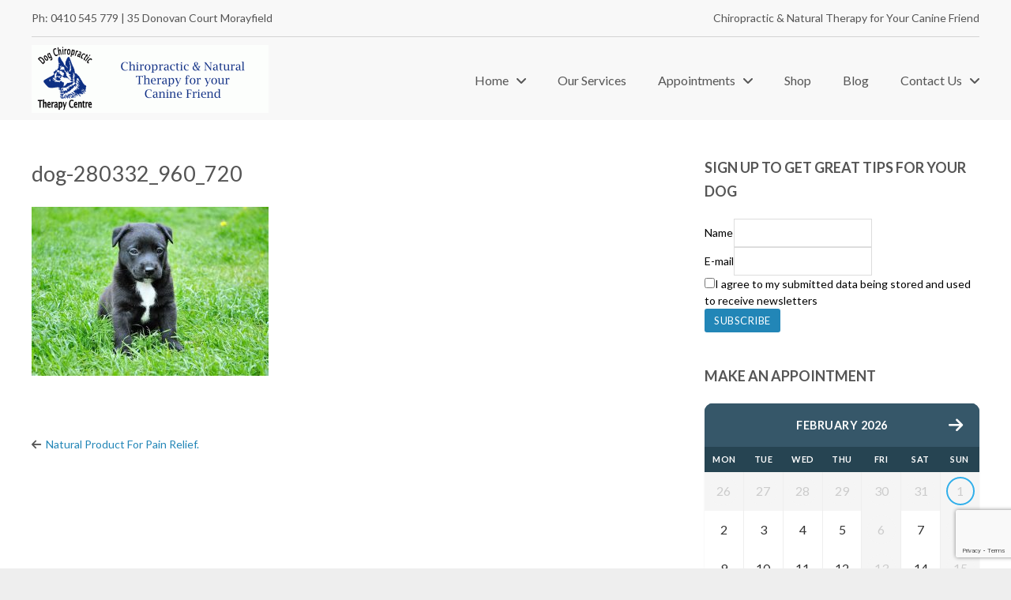

--- FILE ---
content_type: text/html; charset=UTF-8
request_url: https://www.dog-chiropractors.com/natural-product-pain-relief/dog-280332_960_720
body_size: 14040
content:
<!DOCTYPE html>
<html lang="en-US">
<head>

	<meta http-equiv="Content-Type" content="text/html; charset=UTF-8" />

	<meta name="viewport" content="width=device-width, minimum-scale=1, maximum-scale=1" />	
	<link rel="pingback" href="https://www.dog-chiropractors.com/xmlrpc.php" />
	
	<meta name='robots' content='index, follow, max-image-preview:large, max-snippet:-1, max-video-preview:-1' />

	<!-- This site is optimized with the Yoast SEO plugin v24.0 - https://yoast.com/wordpress/plugins/seo/ -->
	<title>dog-280332_960_720 - Dog-Chiropractors.com</title>
	<link rel="canonical" href="https://www.dog-chiropractors.com/natural-product-pain-relief/dog-280332_960_720/" />
	<meta property="og:locale" content="en_US" />
	<meta property="og:type" content="article" />
	<meta property="og:title" content="dog-280332_960_720 - Dog-Chiropractors.com" />
	<meta property="og:url" content="https://www.dog-chiropractors.com/natural-product-pain-relief/dog-280332_960_720/" />
	<meta property="og:site_name" content="Dog-Chiropractors.com" />
	<meta property="article:modified_time" content="2017-03-22T00:17:50+00:00" />
	<meta property="og:image" content="https://www.dog-chiropractors.com/natural-product-pain-relief/dog-280332_960_720" />
	<meta property="og:image:width" content="960" />
	<meta property="og:image:height" content="685" />
	<meta property="og:image:type" content="image/jpeg" />
	<meta name="twitter:card" content="summary_large_image" />
	<script type="application/ld+json" class="yoast-schema-graph">{"@context":"https://schema.org","@graph":[{"@type":"WebPage","@id":"https://www.dog-chiropractors.com/natural-product-pain-relief/dog-280332_960_720/","url":"https://www.dog-chiropractors.com/natural-product-pain-relief/dog-280332_960_720/","name":"dog-280332_960_720 - Dog-Chiropractors.com","isPartOf":{"@id":"https://www.dog-chiropractors.com/#website"},"primaryImageOfPage":{"@id":"https://www.dog-chiropractors.com/natural-product-pain-relief/dog-280332_960_720/#primaryimage"},"image":{"@id":"https://www.dog-chiropractors.com/natural-product-pain-relief/dog-280332_960_720/#primaryimage"},"thumbnailUrl":"https://www.dog-chiropractors.com/wp-content/uploads/2017/03/dog-280332_960_720.jpg","datePublished":"2017-03-19T23:36:47+00:00","dateModified":"2017-03-22T00:17:50+00:00","breadcrumb":{"@id":"https://www.dog-chiropractors.com/natural-product-pain-relief/dog-280332_960_720/#breadcrumb"},"inLanguage":"en-US","potentialAction":[{"@type":"ReadAction","target":["https://www.dog-chiropractors.com/natural-product-pain-relief/dog-280332_960_720/"]}]},{"@type":"ImageObject","inLanguage":"en-US","@id":"https://www.dog-chiropractors.com/natural-product-pain-relief/dog-280332_960_720/#primaryimage","url":"https://www.dog-chiropractors.com/wp-content/uploads/2017/03/dog-280332_960_720.jpg","contentUrl":"https://www.dog-chiropractors.com/wp-content/uploads/2017/03/dog-280332_960_720.jpg","width":960,"height":685},{"@type":"BreadcrumbList","@id":"https://www.dog-chiropractors.com/natural-product-pain-relief/dog-280332_960_720/#breadcrumb","itemListElement":[{"@type":"ListItem","position":1,"name":"Home","item":"https://www.dog-chiropractors.com/"},{"@type":"ListItem","position":2,"name":"Natural Product For Pain Relief.","item":"https://www.dog-chiropractors.com/natural-product-pain-relief"},{"@type":"ListItem","position":3,"name":"dog-280332_960_720"}]},{"@type":"WebSite","@id":"https://www.dog-chiropractors.com/#website","url":"https://www.dog-chiropractors.com/","name":"Dog-Chiropractors.com","description":"Queenslands Best Dog Chiropractor","potentialAction":[{"@type":"SearchAction","target":{"@type":"EntryPoint","urlTemplate":"https://www.dog-chiropractors.com/?s={search_term_string}"},"query-input":{"@type":"PropertyValueSpecification","valueRequired":true,"valueName":"search_term_string"}}],"inLanguage":"en-US"}]}</script>
	<!-- / Yoast SEO plugin. -->


<link rel='dns-prefetch' href='//fonts.googleapis.com' />
<link rel='dns-prefetch' href='//maxcdn.bootstrapcdn.com' />
<link rel='dns-prefetch' href='//use.fontawesome.com' />
<link rel="alternate" type="application/rss+xml" title="Dog-Chiropractors.com &raquo; Feed" href="https://www.dog-chiropractors.com/feed" />
<link rel="alternate" type="application/rss+xml" title="Dog-Chiropractors.com &raquo; Comments Feed" href="https://www.dog-chiropractors.com/comments/feed" />
<link rel="alternate" title="oEmbed (JSON)" type="application/json+oembed" href="https://www.dog-chiropractors.com/wp-json/oembed/1.0/embed?url=https%3A%2F%2Fwww.dog-chiropractors.com%2Fnatural-product-pain-relief%2Fdog-280332_960_720" />
<link rel="alternate" title="oEmbed (XML)" type="text/xml+oembed" href="https://www.dog-chiropractors.com/wp-json/oembed/1.0/embed?url=https%3A%2F%2Fwww.dog-chiropractors.com%2Fnatural-product-pain-relief%2Fdog-280332_960_720&#038;format=xml" />
<style id='wp-img-auto-sizes-contain-inline-css' type='text/css'>
img:is([sizes=auto i],[sizes^="auto," i]){contain-intrinsic-size:3000px 1500px}
/*# sourceURL=wp-img-auto-sizes-contain-inline-css */
</style>
<style id='wp-emoji-styles-inline-css' type='text/css'>

	img.wp-smiley, img.emoji {
		display: inline !important;
		border: none !important;
		box-shadow: none !important;
		height: 1em !important;
		width: 1em !important;
		margin: 0 0.07em !important;
		vertical-align: -0.1em !important;
		background: none !important;
		padding: 0 !important;
	}
/*# sourceURL=wp-emoji-styles-inline-css */
</style>
<style id='wp-block-library-inline-css' type='text/css'>
:root{--wp-block-synced-color:#7a00df;--wp-block-synced-color--rgb:122,0,223;--wp-bound-block-color:var(--wp-block-synced-color);--wp-editor-canvas-background:#ddd;--wp-admin-theme-color:#007cba;--wp-admin-theme-color--rgb:0,124,186;--wp-admin-theme-color-darker-10:#006ba1;--wp-admin-theme-color-darker-10--rgb:0,107,160.5;--wp-admin-theme-color-darker-20:#005a87;--wp-admin-theme-color-darker-20--rgb:0,90,135;--wp-admin-border-width-focus:2px}@media (min-resolution:192dpi){:root{--wp-admin-border-width-focus:1.5px}}.wp-element-button{cursor:pointer}:root .has-very-light-gray-background-color{background-color:#eee}:root .has-very-dark-gray-background-color{background-color:#313131}:root .has-very-light-gray-color{color:#eee}:root .has-very-dark-gray-color{color:#313131}:root .has-vivid-green-cyan-to-vivid-cyan-blue-gradient-background{background:linear-gradient(135deg,#00d084,#0693e3)}:root .has-purple-crush-gradient-background{background:linear-gradient(135deg,#34e2e4,#4721fb 50%,#ab1dfe)}:root .has-hazy-dawn-gradient-background{background:linear-gradient(135deg,#faaca8,#dad0ec)}:root .has-subdued-olive-gradient-background{background:linear-gradient(135deg,#fafae1,#67a671)}:root .has-atomic-cream-gradient-background{background:linear-gradient(135deg,#fdd79a,#004a59)}:root .has-nightshade-gradient-background{background:linear-gradient(135deg,#330968,#31cdcf)}:root .has-midnight-gradient-background{background:linear-gradient(135deg,#020381,#2874fc)}:root{--wp--preset--font-size--normal:16px;--wp--preset--font-size--huge:42px}.has-regular-font-size{font-size:1em}.has-larger-font-size{font-size:2.625em}.has-normal-font-size{font-size:var(--wp--preset--font-size--normal)}.has-huge-font-size{font-size:var(--wp--preset--font-size--huge)}.has-text-align-center{text-align:center}.has-text-align-left{text-align:left}.has-text-align-right{text-align:right}.has-fit-text{white-space:nowrap!important}#end-resizable-editor-section{display:none}.aligncenter{clear:both}.items-justified-left{justify-content:flex-start}.items-justified-center{justify-content:center}.items-justified-right{justify-content:flex-end}.items-justified-space-between{justify-content:space-between}.screen-reader-text{border:0;clip-path:inset(50%);height:1px;margin:-1px;overflow:hidden;padding:0;position:absolute;width:1px;word-wrap:normal!important}.screen-reader-text:focus{background-color:#ddd;clip-path:none;color:#444;display:block;font-size:1em;height:auto;left:5px;line-height:normal;padding:15px 23px 14px;text-decoration:none;top:5px;width:auto;z-index:100000}html :where(.has-border-color){border-style:solid}html :where([style*=border-top-color]){border-top-style:solid}html :where([style*=border-right-color]){border-right-style:solid}html :where([style*=border-bottom-color]){border-bottom-style:solid}html :where([style*=border-left-color]){border-left-style:solid}html :where([style*=border-width]){border-style:solid}html :where([style*=border-top-width]){border-top-style:solid}html :where([style*=border-right-width]){border-right-style:solid}html :where([style*=border-bottom-width]){border-bottom-style:solid}html :where([style*=border-left-width]){border-left-style:solid}html :where(img[class*=wp-image-]){height:auto;max-width:100%}:where(figure){margin:0 0 1em}html :where(.is-position-sticky){--wp-admin--admin-bar--position-offset:var(--wp-admin--admin-bar--height,0px)}@media screen and (max-width:600px){html :where(.is-position-sticky){--wp-admin--admin-bar--position-offset:0px}}

/*# sourceURL=wp-block-library-inline-css */
</style><link rel='stylesheet' id='wc-blocks-style-css' href='https://www.dog-chiropractors.com/wp-content/plugins/woocommerce/assets/client/blocks/wc-blocks.css?ver=wc-9.4.3' type='text/css' media='all' />
<style id='global-styles-inline-css' type='text/css'>
:root{--wp--preset--aspect-ratio--square: 1;--wp--preset--aspect-ratio--4-3: 4/3;--wp--preset--aspect-ratio--3-4: 3/4;--wp--preset--aspect-ratio--3-2: 3/2;--wp--preset--aspect-ratio--2-3: 2/3;--wp--preset--aspect-ratio--16-9: 16/9;--wp--preset--aspect-ratio--9-16: 9/16;--wp--preset--color--black: #000000;--wp--preset--color--cyan-bluish-gray: #abb8c3;--wp--preset--color--white: #ffffff;--wp--preset--color--pale-pink: #f78da7;--wp--preset--color--vivid-red: #cf2e2e;--wp--preset--color--luminous-vivid-orange: #ff6900;--wp--preset--color--luminous-vivid-amber: #fcb900;--wp--preset--color--light-green-cyan: #7bdcb5;--wp--preset--color--vivid-green-cyan: #00d084;--wp--preset--color--pale-cyan-blue: #8ed1fc;--wp--preset--color--vivid-cyan-blue: #0693e3;--wp--preset--color--vivid-purple: #9b51e0;--wp--preset--gradient--vivid-cyan-blue-to-vivid-purple: linear-gradient(135deg,rgb(6,147,227) 0%,rgb(155,81,224) 100%);--wp--preset--gradient--light-green-cyan-to-vivid-green-cyan: linear-gradient(135deg,rgb(122,220,180) 0%,rgb(0,208,130) 100%);--wp--preset--gradient--luminous-vivid-amber-to-luminous-vivid-orange: linear-gradient(135deg,rgb(252,185,0) 0%,rgb(255,105,0) 100%);--wp--preset--gradient--luminous-vivid-orange-to-vivid-red: linear-gradient(135deg,rgb(255,105,0) 0%,rgb(207,46,46) 100%);--wp--preset--gradient--very-light-gray-to-cyan-bluish-gray: linear-gradient(135deg,rgb(238,238,238) 0%,rgb(169,184,195) 100%);--wp--preset--gradient--cool-to-warm-spectrum: linear-gradient(135deg,rgb(74,234,220) 0%,rgb(151,120,209) 20%,rgb(207,42,186) 40%,rgb(238,44,130) 60%,rgb(251,105,98) 80%,rgb(254,248,76) 100%);--wp--preset--gradient--blush-light-purple: linear-gradient(135deg,rgb(255,206,236) 0%,rgb(152,150,240) 100%);--wp--preset--gradient--blush-bordeaux: linear-gradient(135deg,rgb(254,205,165) 0%,rgb(254,45,45) 50%,rgb(107,0,62) 100%);--wp--preset--gradient--luminous-dusk: linear-gradient(135deg,rgb(255,203,112) 0%,rgb(199,81,192) 50%,rgb(65,88,208) 100%);--wp--preset--gradient--pale-ocean: linear-gradient(135deg,rgb(255,245,203) 0%,rgb(182,227,212) 50%,rgb(51,167,181) 100%);--wp--preset--gradient--electric-grass: linear-gradient(135deg,rgb(202,248,128) 0%,rgb(113,206,126) 100%);--wp--preset--gradient--midnight: linear-gradient(135deg,rgb(2,3,129) 0%,rgb(40,116,252) 100%);--wp--preset--font-size--small: 13px;--wp--preset--font-size--medium: 20px;--wp--preset--font-size--large: 36px;--wp--preset--font-size--x-large: 42px;--wp--preset--font-family--inter: "Inter", sans-serif;--wp--preset--font-family--cardo: Cardo;--wp--preset--spacing--20: 0.44rem;--wp--preset--spacing--30: 0.67rem;--wp--preset--spacing--40: 1rem;--wp--preset--spacing--50: 1.5rem;--wp--preset--spacing--60: 2.25rem;--wp--preset--spacing--70: 3.38rem;--wp--preset--spacing--80: 5.06rem;--wp--preset--shadow--natural: 6px 6px 9px rgba(0, 0, 0, 0.2);--wp--preset--shadow--deep: 12px 12px 50px rgba(0, 0, 0, 0.4);--wp--preset--shadow--sharp: 6px 6px 0px rgba(0, 0, 0, 0.2);--wp--preset--shadow--outlined: 6px 6px 0px -3px rgb(255, 255, 255), 6px 6px rgb(0, 0, 0);--wp--preset--shadow--crisp: 6px 6px 0px rgb(0, 0, 0);}:where(.is-layout-flex){gap: 0.5em;}:where(.is-layout-grid){gap: 0.5em;}body .is-layout-flex{display: flex;}.is-layout-flex{flex-wrap: wrap;align-items: center;}.is-layout-flex > :is(*, div){margin: 0;}body .is-layout-grid{display: grid;}.is-layout-grid > :is(*, div){margin: 0;}:where(.wp-block-columns.is-layout-flex){gap: 2em;}:where(.wp-block-columns.is-layout-grid){gap: 2em;}:where(.wp-block-post-template.is-layout-flex){gap: 1.25em;}:where(.wp-block-post-template.is-layout-grid){gap: 1.25em;}.has-black-color{color: var(--wp--preset--color--black) !important;}.has-cyan-bluish-gray-color{color: var(--wp--preset--color--cyan-bluish-gray) !important;}.has-white-color{color: var(--wp--preset--color--white) !important;}.has-pale-pink-color{color: var(--wp--preset--color--pale-pink) !important;}.has-vivid-red-color{color: var(--wp--preset--color--vivid-red) !important;}.has-luminous-vivid-orange-color{color: var(--wp--preset--color--luminous-vivid-orange) !important;}.has-luminous-vivid-amber-color{color: var(--wp--preset--color--luminous-vivid-amber) !important;}.has-light-green-cyan-color{color: var(--wp--preset--color--light-green-cyan) !important;}.has-vivid-green-cyan-color{color: var(--wp--preset--color--vivid-green-cyan) !important;}.has-pale-cyan-blue-color{color: var(--wp--preset--color--pale-cyan-blue) !important;}.has-vivid-cyan-blue-color{color: var(--wp--preset--color--vivid-cyan-blue) !important;}.has-vivid-purple-color{color: var(--wp--preset--color--vivid-purple) !important;}.has-black-background-color{background-color: var(--wp--preset--color--black) !important;}.has-cyan-bluish-gray-background-color{background-color: var(--wp--preset--color--cyan-bluish-gray) !important;}.has-white-background-color{background-color: var(--wp--preset--color--white) !important;}.has-pale-pink-background-color{background-color: var(--wp--preset--color--pale-pink) !important;}.has-vivid-red-background-color{background-color: var(--wp--preset--color--vivid-red) !important;}.has-luminous-vivid-orange-background-color{background-color: var(--wp--preset--color--luminous-vivid-orange) !important;}.has-luminous-vivid-amber-background-color{background-color: var(--wp--preset--color--luminous-vivid-amber) !important;}.has-light-green-cyan-background-color{background-color: var(--wp--preset--color--light-green-cyan) !important;}.has-vivid-green-cyan-background-color{background-color: var(--wp--preset--color--vivid-green-cyan) !important;}.has-pale-cyan-blue-background-color{background-color: var(--wp--preset--color--pale-cyan-blue) !important;}.has-vivid-cyan-blue-background-color{background-color: var(--wp--preset--color--vivid-cyan-blue) !important;}.has-vivid-purple-background-color{background-color: var(--wp--preset--color--vivid-purple) !important;}.has-black-border-color{border-color: var(--wp--preset--color--black) !important;}.has-cyan-bluish-gray-border-color{border-color: var(--wp--preset--color--cyan-bluish-gray) !important;}.has-white-border-color{border-color: var(--wp--preset--color--white) !important;}.has-pale-pink-border-color{border-color: var(--wp--preset--color--pale-pink) !important;}.has-vivid-red-border-color{border-color: var(--wp--preset--color--vivid-red) !important;}.has-luminous-vivid-orange-border-color{border-color: var(--wp--preset--color--luminous-vivid-orange) !important;}.has-luminous-vivid-amber-border-color{border-color: var(--wp--preset--color--luminous-vivid-amber) !important;}.has-light-green-cyan-border-color{border-color: var(--wp--preset--color--light-green-cyan) !important;}.has-vivid-green-cyan-border-color{border-color: var(--wp--preset--color--vivid-green-cyan) !important;}.has-pale-cyan-blue-border-color{border-color: var(--wp--preset--color--pale-cyan-blue) !important;}.has-vivid-cyan-blue-border-color{border-color: var(--wp--preset--color--vivid-cyan-blue) !important;}.has-vivid-purple-border-color{border-color: var(--wp--preset--color--vivid-purple) !important;}.has-vivid-cyan-blue-to-vivid-purple-gradient-background{background: var(--wp--preset--gradient--vivid-cyan-blue-to-vivid-purple) !important;}.has-light-green-cyan-to-vivid-green-cyan-gradient-background{background: var(--wp--preset--gradient--light-green-cyan-to-vivid-green-cyan) !important;}.has-luminous-vivid-amber-to-luminous-vivid-orange-gradient-background{background: var(--wp--preset--gradient--luminous-vivid-amber-to-luminous-vivid-orange) !important;}.has-luminous-vivid-orange-to-vivid-red-gradient-background{background: var(--wp--preset--gradient--luminous-vivid-orange-to-vivid-red) !important;}.has-very-light-gray-to-cyan-bluish-gray-gradient-background{background: var(--wp--preset--gradient--very-light-gray-to-cyan-bluish-gray) !important;}.has-cool-to-warm-spectrum-gradient-background{background: var(--wp--preset--gradient--cool-to-warm-spectrum) !important;}.has-blush-light-purple-gradient-background{background: var(--wp--preset--gradient--blush-light-purple) !important;}.has-blush-bordeaux-gradient-background{background: var(--wp--preset--gradient--blush-bordeaux) !important;}.has-luminous-dusk-gradient-background{background: var(--wp--preset--gradient--luminous-dusk) !important;}.has-pale-ocean-gradient-background{background: var(--wp--preset--gradient--pale-ocean) !important;}.has-electric-grass-gradient-background{background: var(--wp--preset--gradient--electric-grass) !important;}.has-midnight-gradient-background{background: var(--wp--preset--gradient--midnight) !important;}.has-small-font-size{font-size: var(--wp--preset--font-size--small) !important;}.has-medium-font-size{font-size: var(--wp--preset--font-size--medium) !important;}.has-large-font-size{font-size: var(--wp--preset--font-size--large) !important;}.has-x-large-font-size{font-size: var(--wp--preset--font-size--x-large) !important;}
/*# sourceURL=global-styles-inline-css */
</style>

<style id='classic-theme-styles-inline-css' type='text/css'>
/*! This file is auto-generated */
.wp-block-button__link{color:#fff;background-color:#32373c;border-radius:9999px;box-shadow:none;text-decoration:none;padding:calc(.667em + 2px) calc(1.333em + 2px);font-size:1.125em}.wp-block-file__button{background:#32373c;color:#fff;text-decoration:none}
/*# sourceURL=/wp-includes/css/classic-themes.min.css */
</style>
<link rel='stylesheet' id='alo-easymail-css' href='https://www.dog-chiropractors.com/wp-content/plugins/alo-easymail/alo-easymail.css?ver=6.9' type='text/css' media='all' />
<link rel='stylesheet' id='booked-tooltipster-css' href='https://www.dog-chiropractors.com/wp-content/plugins/booked/assets/js/tooltipster/css/tooltipster.css?ver=3.3.0' type='text/css' media='all' />
<link rel='stylesheet' id='booked-tooltipster-theme-css' href='https://www.dog-chiropractors.com/wp-content/plugins/booked/assets/js/tooltipster/css/themes/tooltipster-light.css?ver=3.3.0' type='text/css' media='all' />
<link rel='stylesheet' id='booked-animations-css' href='https://www.dog-chiropractors.com/wp-content/plugins/booked/assets/css/animations.css?ver=2.4.3' type='text/css' media='all' />
<link rel='stylesheet' id='booked-css-css' href='https://www.dog-chiropractors.com/wp-content/plugins/booked/dist/booked.css?ver=2.4.3' type='text/css' media='all' />
<style id='booked-css-inline-css' type='text/css'>
#ui-datepicker-div.booked_custom_date_picker table.ui-datepicker-calendar tbody td a.ui-state-active,#ui-datepicker-div.booked_custom_date_picker table.ui-datepicker-calendar tbody td a.ui-state-active:hover,body #booked-profile-page input[type=submit].button-primary:hover,body .booked-list-view button.button:hover, body .booked-list-view input[type=submit].button-primary:hover,body div.booked-calendar input[type=submit].button-primary:hover,body .booked-modal input[type=submit].button-primary:hover,body div.booked-calendar .bc-head,body div.booked-calendar .bc-head .bc-col,body div.booked-calendar .booked-appt-list .timeslot .timeslot-people button:hover,body #booked-profile-page .booked-profile-header,body #booked-profile-page .booked-tabs li.active a,body #booked-profile-page .booked-tabs li.active a:hover,body #booked-profile-page .appt-block .google-cal-button > a:hover,#ui-datepicker-div.booked_custom_date_picker .ui-datepicker-header{ background:#365769 !important; }body #booked-profile-page input[type=submit].button-primary:hover,body div.booked-calendar input[type=submit].button-primary:hover,body .booked-list-view button.button:hover, body .booked-list-view input[type=submit].button-primary:hover,body .booked-modal input[type=submit].button-primary:hover,body div.booked-calendar .bc-head .bc-col,body div.booked-calendar .booked-appt-list .timeslot .timeslot-people button:hover,body #booked-profile-page .booked-profile-header,body #booked-profile-page .appt-block .google-cal-button > a:hover{ border-color:#365769 !important; }body div.booked-calendar .bc-row.days,body div.booked-calendar .bc-row.days .bc-col,body .booked-calendarSwitcher.calendar,body #booked-profile-page .booked-tabs,#ui-datepicker-div.booked_custom_date_picker table.ui-datepicker-calendar thead,#ui-datepicker-div.booked_custom_date_picker table.ui-datepicker-calendar thead th{ background:#264452 !important; }body div.booked-calendar .bc-row.days .bc-col,body #booked-profile-page .booked-tabs{ border-color:#264452 !important; }#ui-datepicker-div.booked_custom_date_picker table.ui-datepicker-calendar tbody td.ui-datepicker-today a,#ui-datepicker-div.booked_custom_date_picker table.ui-datepicker-calendar tbody td.ui-datepicker-today a:hover,body #booked-profile-page input[type=submit].button-primary,body div.booked-calendar input[type=submit].button-primary,body .booked-list-view button.button, body .booked-list-view input[type=submit].button-primary,body .booked-list-view button.button, body .booked-list-view input[type=submit].button-primary,body .booked-modal input[type=submit].button-primary,body div.booked-calendar .booked-appt-list .timeslot .timeslot-people button,body #booked-profile-page .booked-profile-appt-list .appt-block.approved .status-block,body #booked-profile-page .appt-block .google-cal-button > a,body .booked-modal p.booked-title-bar,body div.booked-calendar .bc-col:hover .date span,body .booked-list-view a.booked_list_date_picker_trigger.booked-dp-active,body .booked-list-view a.booked_list_date_picker_trigger.booked-dp-active:hover,.booked-ms-modal .booked-book-appt,body #booked-profile-page .booked-tabs li a .counter{ background:#3f3a84; }body #booked-profile-page input[type=submit].button-primary,body div.booked-calendar input[type=submit].button-primary,body .booked-list-view button.button, body .booked-list-view input[type=submit].button-primary,body .booked-list-view button.button, body .booked-list-view input[type=submit].button-primary,body .booked-modal input[type=submit].button-primary,body #booked-profile-page .appt-block .google-cal-button > a,body div.booked-calendar .booked-appt-list .timeslot .timeslot-people button,body .booked-list-view a.booked_list_date_picker_trigger.booked-dp-active,body .booked-list-view a.booked_list_date_picker_trigger.booked-dp-active:hover{ border-color:#3f3a84; }body .booked-modal .bm-window p i.fa,body .booked-modal .bm-window a,body .booked-appt-list .booked-public-appointment-title,body .booked-modal .bm-window p.appointment-title,.booked-ms-modal.visible:hover .booked-book-appt{ color:#3f3a84; }.booked-appt-list .timeslot.has-title .booked-public-appointment-title { color:inherit; }
/*# sourceURL=booked-css-inline-css */
</style>
<link rel='stylesheet' id='contact-form-7-css' href='https://www.dog-chiropractors.com/wp-content/plugins/contact-form-7/includes/css/styles.css?ver=6.0.3' type='text/css' media='all' />
<link rel='stylesheet' id='rs-plugin-settings-css' href='https://www.dog-chiropractors.com/wp-content/plugins/revslider/public/assets/css/settings.css?ver=5.3.1.5' type='text/css' media='all' />
<style id='rs-plugin-settings-inline-css' type='text/css'>
#rs-demo-id {}
/*# sourceURL=rs-plugin-settings-inline-css */
</style>
<link rel='stylesheet' id='woocommerce-layout-css' href='https://www.dog-chiropractors.com/wp-content/plugins/woocommerce/assets/css/woocommerce-layout.css?ver=9.4.3' type='text/css' media='all' />
<link rel='stylesheet' id='woocommerce-smallscreen-css' href='https://www.dog-chiropractors.com/wp-content/plugins/woocommerce/assets/css/woocommerce-smallscreen.css?ver=9.4.3' type='text/css' media='only screen and (max-width: 768px)' />
<style id='woocommerce-inline-inline-css' type='text/css'>
.woocommerce form .form-row .required { visibility: visible; }
/*# sourceURL=woocommerce-inline-inline-css */
</style>
<link rel='stylesheet' id='petpress-standardize-css' href='https://www.dog-chiropractors.com/wp-content/themes/petpress/css/standardize.css?ver=1544649638' type='text/css' media='all' />
<link rel='stylesheet' id='petpress-slicknav-css' href='https://www.dog-chiropractors.com/wp-content/themes/petpress/css/slicknav.css?ver=1544649638' type='text/css' media='all' />
<link rel='stylesheet' id='petpress-animate-css' href='https://www.dog-chiropractors.com/wp-content/themes/petpress/css/animate.css?ver=1544649638' type='text/css' media='all' />
<link rel='stylesheet' id='petpress-styles-css' href='https://www.dog-chiropractors.com/wp-content/themes/petpress/style.css?ver=1544649638' type='text/css' media='all' />
<link rel='stylesheet' id='petpress-woocommerce-css' href='https://www.dog-chiropractors.com/wp-content/themes/petpress/css/woocommerce.css?ver=1544649638' type='text/css' media='all' />
<link rel='stylesheet' id='petpress-responsive-css' href='https://www.dog-chiropractors.com/wp-content/themes/petpress/css/responsive.css?ver=1544649638' type='text/css' media='all' />
<link rel='stylesheet' id='chld_thm_cfg_child-css' href='https://www.dog-chiropractors.com/wp-content/themes/petpress-child/style.css?ver=6.9' type='text/css' media='all' />
<link rel='stylesheet' id='petpress-gf-custom-css' href='//fonts.googleapis.com/css?family=Lato%3A100%2C200%2C300%2C400%2C500%2C600%2C700%2C800&#038;subset=latin%2Ccyrillic-ext%2Ccyrillic%2Cgreek-ext%2Cvietnamese%2Clatin-ext&#038;ver=6.9' type='text/css' media='all' />
<link rel='stylesheet' id='petpress-font-awesome-css' href='//maxcdn.bootstrapcdn.com/font-awesome/latest/css/font-awesome.min.css?ver=6.9' type='text/css' media='all' />
<link rel='stylesheet' id='booked-wc-fe-styles-css' href='https://www.dog-chiropractors.com/wp-content/plugins/booked/includes/add-ons/woocommerce-payments//css/frontend-style.css?ver=6.9' type='text/css' media='all' />
<link rel='stylesheet' id='font-awesome-official-css' href='https://use.fontawesome.com/releases/v6.1.2/css/all.css' type='text/css' media='all' integrity="sha384-fZCoUih8XsaUZnNDOiLqnby1tMJ0sE7oBbNk2Xxf5x8Z4SvNQ9j83vFMa/erbVrV" crossorigin="anonymous" />
<link rel='stylesheet' id='font-awesome-official-v4shim-css' href='https://use.fontawesome.com/releases/v6.1.2/css/v4-shims.css' type='text/css' media='all' integrity="sha384-iW7MVRJO9Fj06GFbRcMqdZBcVQhjBWlVXUjtY7XCppA+DZUoHBQ7B8VB+EjXUkPV" crossorigin="anonymous" />
<script type="text/javascript" src="https://www.dog-chiropractors.com/wp-includes/js/jquery/jquery.min.js?ver=3.7.1" id="jquery-core-js"></script>
<script type="text/javascript" src="https://www.dog-chiropractors.com/wp-includes/js/jquery/jquery-migrate.min.js?ver=3.4.1" id="jquery-migrate-js"></script>
<script type="text/javascript" src="https://www.dog-chiropractors.com/wp-content/plugins/revslider/public/assets/js/jquery.themepunch.tools.min.js?ver=5.3.1.5" id="tp-tools-js"></script>
<script type="text/javascript" src="https://www.dog-chiropractors.com/wp-content/plugins/revslider/public/assets/js/jquery.themepunch.revolution.min.js?ver=5.3.1.5" id="revmin-js"></script>
<script type="text/javascript" src="https://www.dog-chiropractors.com/wp-content/plugins/woocommerce/assets/js/jquery-blockui/jquery.blockUI.min.js?ver=2.7.0-wc.9.4.3" id="jquery-blockui-js" data-wp-strategy="defer"></script>
<script type="text/javascript" id="wc-add-to-cart-js-extra">
/* <![CDATA[ */
var wc_add_to_cart_params = {"ajax_url":"/wp-admin/admin-ajax.php","wc_ajax_url":"/?wc-ajax=%%endpoint%%","i18n_view_cart":"View cart","cart_url":"https://www.dog-chiropractors.com/?page_id=1853","is_cart":"","cart_redirect_after_add":"no"};
//# sourceURL=wc-add-to-cart-js-extra
/* ]]> */
</script>
<script type="text/javascript" src="https://www.dog-chiropractors.com/wp-content/plugins/woocommerce/assets/js/frontend/add-to-cart.min.js?ver=9.4.3" id="wc-add-to-cart-js" data-wp-strategy="defer"></script>
<script type="text/javascript" src="https://www.dog-chiropractors.com/wp-content/plugins/woocommerce/assets/js/js-cookie/js.cookie.min.js?ver=2.1.4-wc.9.4.3" id="js-cookie-js" defer="defer" data-wp-strategy="defer"></script>
<script type="text/javascript" id="woocommerce-js-extra">
/* <![CDATA[ */
var woocommerce_params = {"ajax_url":"/wp-admin/admin-ajax.php","wc_ajax_url":"/?wc-ajax=%%endpoint%%"};
//# sourceURL=woocommerce-js-extra
/* ]]> */
</script>
<script type="text/javascript" src="https://www.dog-chiropractors.com/wp-content/plugins/woocommerce/assets/js/frontend/woocommerce.min.js?ver=9.4.3" id="woocommerce-js" defer="defer" data-wp-strategy="defer"></script>
<script type="text/javascript" src="https://www.dog-chiropractors.com/wp-content/plugins/js_composer/assets/js/vendors/woocommerce-add-to-cart.js?ver=6.0.5" id="vc_woocommerce-add-to-cart-js-js"></script>
<script type="text/javascript" id="WCPAY_ASSETS-js-extra">
/* <![CDATA[ */
var wcpayAssets = {"url":"https://www.dog-chiropractors.com/wp-content/plugins/woocommerce-payments/dist/"};
//# sourceURL=WCPAY_ASSETS-js-extra
/* ]]> */
</script>
<script type="text/javascript" src="https://www.dog-chiropractors.com/wp-content/themes/petpress/js/jquery.easing.js?ver=1544649638" id="petpress-easing-js"></script>
<script type="text/javascript" src="https://www.dog-chiropractors.com/wp-content/themes/petpress/js/jquery.slicknav.min.js?ver=1544649638" id="petpress-slicknav-js"></script>
<script type="text/javascript" src="https://www.dog-chiropractors.com/wp-content/themes/petpress/js/modernizr.js?ver=1544649638" id="petpress-modernizr-js"></script>
<script type="text/javascript" src="https://www.dog-chiropractors.com/wp-content/themes/petpress/js/fitvids.js?ver=1544649638" id="petpress-fitvids-js"></script>
<script type="text/javascript" src="https://www.dog-chiropractors.com/wp-content/themes/petpress/js/wow.min.js?ver=1544649638" id="petpress-wow-js"></script>
<script type="text/javascript" src="https://www.dog-chiropractors.com/wp-content/themes/petpress/js/isotope.pkgd.min.js?ver=1544649638" id="petpress-isotope-js"></script>
<script type="text/javascript" src="https://www.dog-chiropractors.com/wp-content/themes/petpress/js/jquery.carouFredSel-6.2.1-packed.js?ver=1544649638" id="petpress-carouFredSel-js"></script>
<script type="text/javascript" src="https://www.dog-chiropractors.com/wp-content/themes/petpress/js/petpress.js?ver=1544649638" id="petpress-petpress-js"></script>
<script type="text/javascript" id="booked-wc-fe-functions-js-extra">
/* <![CDATA[ */
var booked_wc_variables = {"prefix":"booked_wc_","ajaxurl":"https://www.dog-chiropractors.com/wp-admin/admin-ajax.php","i18n_confirm_appt_edit":"","i18n_pay":"Are you sure you want to add the appointment to cart and go to checkout?","i18n_mark_paid":"Are you sure you want to mark this appointment as \"Paid\"?","i18n_paid":"Paid","i18n_awaiting_payment":"Awaiting Payment","checkout_page":"https://www.dog-chiropractors.com/?page_id=1854"};
//# sourceURL=booked-wc-fe-functions-js-extra
/* ]]> */
</script>
<script type="text/javascript" src="https://www.dog-chiropractors.com/wp-content/plugins/booked/includes/add-ons/woocommerce-payments//js/frontend-functions.js?ver=6.9" id="booked-wc-fe-functions-js"></script>
<link rel="https://api.w.org/" href="https://www.dog-chiropractors.com/wp-json/" /><link rel="alternate" title="JSON" type="application/json" href="https://www.dog-chiropractors.com/wp-json/wp/v2/media/2465" /><link rel="EditURI" type="application/rsd+xml" title="RSD" href="https://www.dog-chiropractors.com/xmlrpc.php?rsd" />
<meta name="generator" content="WordPress 6.9" />
<meta name="generator" content="WooCommerce 9.4.3" />
<link rel='shortlink' href='https://www.dog-chiropractors.com/?p=2465' />
<script type="text/javascript" src="https://www.dog-chiropractors.com/wp-includes/js/tw-sack.min.js?ver=1.6.1" id="sack-js"></script>
	<script type="text/javascript">
		//<![CDATA[
				function alo_em_pubblic_form ()
		{

			var alo_cf_array = new Array();
									document.alo_easymail_widget_form.submit.value="sending...";
			document.alo_easymail_widget_form.submit.disabled = true;
			document.getElementById('alo_em_widget_loading').style.display = "inline";
			document.getElementById('alo_easymail_widget_feedback').innerHTML = "";

			var alo_em_sack = new sack("https://www.dog-chiropractors.com/wp-admin/admin-ajax.php" );

			alo_em_sack.execute = 1;
			alo_em_sack.method = 'POST';
			alo_em_sack.setVar( "action", "alo_em_pubblic_form_check" );
						alo_em_sack.setVar( "alo_em_opt_name", document.alo_easymail_widget_form.alo_em_opt_name.value );
						alo_em_sack.setVar( "alo_em_opt_email", document.alo_easymail_widget_form.alo_em_opt_email.value );

			alo_em_sack.setVar( "alo_em_privacy_agree", ( document.getElementById('alo_em_privacy_agree').checked ? 1 : 0 ) );

						alo_em_sack.setVar( "alo_easymail_txt_generic_error", 'Error during operation.' );
			alo_em_sack.setVar( "alo_em_error_email_incorrect", "The e-mail address is not correct");
			alo_em_sack.setVar( "alo_em_error_name_empty", "The name field is empty");
			alo_em_sack.setVar( "alo_em_error_privacy_empty", "The Privacy Policy field is empty");
						alo_em_sack.setVar( "alo_em_error_email_added", "Warning: this email address has already been subscribed, but not activated. We are now sending another activation email");
			alo_em_sack.setVar( "alo_em_error_email_activated", "Warning: this email address has already been subscribed");
			alo_em_sack.setVar( "alo_em_error_on_sending", "Error during sending: please try again");
			alo_em_sack.setVar( "alo_em_txt_ok", "Your subscription was successfully activated. You will receive the next newsletter. Thank you.");
			alo_em_sack.setVar( "alo_em_txt_subscribe", "Subscribe");
			alo_em_sack.setVar( "alo_em_lang_code", "");

			var cbs = document.getElementById('alo_easymail_widget_form').getElementsByTagName('input');
			var length = cbs.length;
			var lists = "";
			for (var i=0; i < length; i++) {
				if (cbs[i].name == 'alo_em_form_lists' +'[]' && cbs[i].type == 'checkbox') {
					if ( cbs[i].checked ) lists += cbs[i].value + ",";
				}
			}
			alo_em_sack.setVar( "alo_em_form_lists", lists );
			alo_em_sack.setVar( "alo_em_nonce", '05b9989089' );
			alo_em_sack.runAJAX();

			return true;

		}
				//]]>
	</script>
	<style type="text/css">/* *****************************
FONTS
***************************** */


body { font-family:'Lato', sans-serif; font-size:14px; font-weight:400; line-height:1.5; color:#555; }
input, textarea { font-family:'Lato', sans-serif; }

/* *****************************
LAYOUT CUSTOMIZATIONS
***************************** */

	#petpressWrapper { width:100%; margin:0 auto; }
	
body {  background-color:#eee; }
#petpressHeaderWrap {  background-color:#f8f8f8; }
#petpressHeaderTop { height:105px; }


/* *****************************
COLORS
***************************** */


	/* WOOCOMMERCE */
	.woocommerce a.button, .woocommerce button.button, .woocommerce input.button, .woocommerce #review_form #submit, .woocommerce #payment #place_order, .woocommerce-page #payment #place_order,
	.woocommerce div.product form.cart .button, .woocommerce #content div.product form.cart .button, .woocommerce-page div.product form.cart .button, .woocommerce-page #content div.product form.cart .button,
	.woocommerce #review_form #respond .form-submit input, .woocommerce-page #review_form #respond .form-submit input, .woocommerce a.button:visited, .woocommerce a.button:link
	{ background:#43525a; color:#fff; }
	.woocommerce a.button:hover, .woocommerce button.button:hover, .woocommerce input.button:hover, .woocommerce #review_form #submit:hover, .woocommerce #payment #place_order:hover, .woocommerce-page #payment #place_order:hover,
	.woocommerce div.product form.cart .button:hover, .woocommerce #content div.product form.cart .button:hover, .woocommerce-page div.product form.cart .button:hover, .woocommerce-page #content div.product form.cart .button:hover,
	.woocommerce #review_form #respond .form-submit input:hover, .woocommerce-page #review_form #respond .form-submit input:hover
	{ background:#2aafe0; color:#fff; }
	.woocommerce ul.products li.product a:first-child .onsale, .woocommerce .product .onsale, .woocommerce a.button.alt, .woocommerce button.button.alt, .woocommerce input.button.alt, .woocommerce #respond input#submit.alt, .woocommerce #content input.button.alt, .woocommerce-page a.button.alt, .woocommerce-page button.button.alt, .woocommerce-page input.button.alt, .woocommerce-page #respond input#submit.alt, .woocommerce-page #content input.button.alt {
	background:#2286b7; color:#fff; }
	.woocommerce a.button.alt:hover, .woocommerce button.button.alt:hover, .woocommerce input.button.alt:hover, .woocommerce #respond input#submit.alt:hover, .woocommerce #content input.button.alt:hover, .woocommerce-page a.button.alt:hover, .woocommerce-page button.button.alt:hover, .woocommerce-page input.button.alt:hover, .woocommerce-page #respond input#submit.alt:hover, .woocommerce-page #content input.button.alt:hover {
	background:#2aafe0; color:#fff; }
	.woocommerce .woocommerce-info, .woocommerce-page .woocommerce-info { border-top-color:#43525a; }
	.woocommerce-message, .woocommerce-error, .woocommerce-info { border-color:#43525a; }


/* LINKS */
body a,
.sticky-tag { color:#2286b7; }
body a:hover { color:#555; }

/* CUSTOM COLORS */
.bgColor-1, .tp-caption .bgColor-1 { background-color:#2286b7; color:#fff; }
.bgColor-1:hover, .tp-caption .bgColor-1:hover { background-color:#2aafe0; color:#fff; }
.bgColor-2, .tp-caption .bgColor-2 { background-color:#43525a; color:#fff; }
.bgColor-2:hover, .tp-caption .bgColor-2:hover { background-color:#2aafe0; color:#fff; }
.bgColor-3, .tp-caption .bgColor-3 { background-color:#aaa; color:#fff; }
.bgColor-3:hover, .tp-caption .bgColor-3:hover { background-color:#666; color:#fff; }

/* FORM ELEMENTS */
button, input[type="button"], input[type="reset"], input[type="submit"], .wysija-submit, #comments-list ol li.comment div.reply a, .searchform .searchsubmit, .widget form#searchform #searchsubmit { background-color:#2286b7; color:#fff; }
button:hover, input[type="button"]:hover, input[type="reset"]:hover, input[type="submit"]:hover, .wysija-submit:hover, #comments-list ol li.comment div.reply a:hover, .searchform .searchsubmit:hover, .widget form#searchform #searchsubmit:hover { background-color:#2aafe0; color:#fff; }

/* COMMENT ELEMENTS */
#comments-list #cancel-comment-reply-link { background-color:#aaa; color:#fff; }
#comments-list #cancel-comment-reply-link:hover { background-color:#666; color:#fff; }

/* LAYOUT ITEMS */
#petpressWrapper { }

/* HEADER */
#petpress-top-bar { color:#555; }
#petpress-top-bar a, #petpress-top-bar strong.phone-title { color:#2aafe0; }
#petpress-top-bar a:hover { color:#000; }
#petpressHeaderTop .petpressRight p { color:#555; }

/* NAVIGATION */
ul.petpressNav li a { color:#555; }
ul.petpressNav > li > a:hover, ul.petpressNav > li:hover > a { color:#000; }
ul.petpressNav > li > a:hover, ul.petpressNav > li:hover > a { border-color:#2aafe0; }
ul.petpressNav ul > li > a { background-color: #fff; }
ul.petpressNav ul > li > a { color:#aaa; }
ul.petpressNav ul > li > a:hover, ul.petpressNav > li > ul > li:hover > a { color:#000; }

/* SLICKNAV */
.slicknav_menu { background:#44535B; }
.slicknav_menu a.slicknav_btn { background:#2aafe0; }
.slicknav_menu .slicknav_icon-bar { background:#ffffff; }
.slicknav_nav a, .slicknav_nav a span.slicknav_arrow { color:#ffffff; }
.slicknav_nav a:hover, .slicknav_nav a:hover span.slicknav_arrow { color:#C6CCCF; }

/* SOCIALS */
footer .petpressSocials a { color:#888; }
footer .petpressSocials small { background-color:#333; }
footer .petpressSocials a:hover i { color: #fff; }
footer .petpressSocials a:hover small { background-color: #ffffff; }

/* SLIDER */
.petpressSlider { background:transparent; }

/* BLOG PANELS */
.petpressDarkGray .petpressPostPanels .petpressPostThumbEmpty { background:#888; color:#aaa; }
.petpressDarkGray .petpressPostPanels article { border:none; }
.petpressPostPanels article { border:1px solid #ccc; background:#fff; }
.petpressPostPanels .petpressPostThumbEmpty { background:#ddd; color:#fff; }
.petpressPostPanels .petpressPostThumbEmpty:hover { background:#2aafe0; color:#fff; }
.petpressPostPanels .petpressPostThumb span.overlay { color:#fff; }
.petpressPostPanels article .petpressPost h4 a, .petpressPostPanels article .petpressPost p { color:#555; }
.petpressPostPanels article .petpressPost h4 a:hover { color:#2286b7; }
.petpressPostPanels .petpressPostMeta { background:#f5f5f5; }

.petpressPostPanels .petpressPostThumb span.overlay,
.petpressPostList .petpressPostThumb span.overlay { background:rgba(42, 175, 224, 0.8)}

/* BLOG LIST VIEW */
.petpressDarkGray .petpressPostList .petpressPostThumbEmpty { background:#555; color:#aaa; }
.petpressPostList .petpressPostThumbEmpty { background:#ddd; color:#fff; }
.petpressPostList .petpressPostThumbEmpty:hover { background:#2aafe0; color:#fff; }
.petpressPostList .petpressPostThumb span.overlay { color:#fff; }
.petpressPostList article .petpressPost h4 a, .petpressPostList article .petpressPost p { color:#555; }
.petpressPostList article .petpressPost h4 a:hover { color:#2286b7; }
.petpressPostList article .petpressPostMeta, .petpressPostList article .petpressPostMeta a { color:#aaa; }
.petpressPostList article .petpressPostMeta a:hover { color:#555; }

.petpressPostMeta, .petpressPostMeta a { color:#aaa; }
.petpressPostMeta a:hover { color:#555; }

/* PAGINATION */
.petpressPostsPagination li a { background:#2aafe0; color:#fff; }
.petpressPostsPagination li.petpressPrevNextButton a { background:none; color:#2aafe0; }
.petpressPostsPagination li a:hover { background:#333; }
.petpressPostsPagination li.petpressPrevNextButton a:hover { background:none; color:#333; }
.petpressPostsPagination li.active a, .petpressPostsPagination li.active a:hover { background:#eee; color:#aaa; }

/* RECENT TWEETS */
.petpressRecentTweets { background:#B1DB5E; color:#fff; }
.petpressRecentTweets .petpressTweetsPrev,
.petpressRecentTweets .petpressTweetsNext { color:#fff; }
.petpressRecentTweets a, .petpressRecentTweets a:hover { color:#fff; }

/* FOOTER */
footer, footer a { background:#000; color:#aaa; }

/* OVERRIDES */
#petpressHeader.petpressHeaderTransparent #petpressWrapper { background:none; }
#petpressHeader.petpressHeaderTransparent #petpressHeaderTop { background:none; }
#petpressHeader.petpressHeaderTransparent #petpressNavBar { background:none; }</style>	<noscript><style>.woocommerce-product-gallery{ opacity: 1 !important; }</style></noscript>
	<meta name="generator" content="Powered by WPBakery Page Builder - drag and drop page builder for WordPress."/>
<meta name="generator" content="Powered by Slider Revolution 5.3.1.5 - responsive, Mobile-Friendly Slider Plugin for WordPress with comfortable drag and drop interface." />
<style class='wp-fonts-local' type='text/css'>
@font-face{font-family:Inter;font-style:normal;font-weight:300 900;font-display:fallback;src:url('https://www.dog-chiropractors.com/wp-content/plugins/woocommerce/assets/fonts/Inter-VariableFont_slnt,wght.woff2') format('woff2');font-stretch:normal;}
@font-face{font-family:Cardo;font-style:normal;font-weight:400;font-display:fallback;src:url('https://www.dog-chiropractors.com/wp-content/plugins/woocommerce/assets/fonts/cardo_normal_400.woff2') format('woff2');}
</style>
<link rel="icon" href="https://www.dog-chiropractors.com/wp-content/uploads/2017/01/cropped-Screen-Shot-2017-01-21-at-3.40.50-pm-e1485000241650-32x32.png" sizes="32x32" />
<link rel="icon" href="https://www.dog-chiropractors.com/wp-content/uploads/2017/01/cropped-Screen-Shot-2017-01-21-at-3.40.50-pm-e1485000241650-192x192.png" sizes="192x192" />
<link rel="apple-touch-icon" href="https://www.dog-chiropractors.com/wp-content/uploads/2017/01/cropped-Screen-Shot-2017-01-21-at-3.40.50-pm-e1485000241650-180x180.png" />
<meta name="msapplication-TileImage" content="https://www.dog-chiropractors.com/wp-content/uploads/2017/01/cropped-Screen-Shot-2017-01-21-at-3.40.50-pm-e1485000241650-270x270.png" />
<noscript><style> .wpb_animate_when_almost_visible { opacity: 1; }</style></noscript>	
</head>

<body class="attachment wp-singular attachment-template-default single single-attachment postid-2465 attachmentid-2465 attachment-jpeg wp-theme-petpress wp-child-theme-petpress-child full solid theme-petpress woocommerce-no-js wpb-js-composer js-comp-ver-6.0.5 vc_responsive">
<div id="petpressWrapper">
	
	<div class="mobile-nav-wrapper"><div id="mobileSlickNav"></div><ul id="mobileNav" class="menu"><li id="menu-item-2060" class="menu-item menu-item-type-post_type menu-item-object-page menu-item-home menu-item-has-children menu-item-2060"><a href="https://www.dog-chiropractors.com/">Home</a>
<ul class="sub-menu">
	<li id="menu-item-2166" class="menu-item menu-item-type-post_type menu-item-object-page menu-item-2166"><a href="https://www.dog-chiropractors.com/testimonials">Testimonials</a></li>
	<li id="menu-item-2165" class="menu-item menu-item-type-post_type menu-item-object-page menu-item-2165"><a href="https://www.dog-chiropractors.com/newsletter">Newsletter</a></li>
</ul>
</li>
<li id="menu-item-1969" class="menu-item menu-item-type-post_type menu-item-object-page menu-item-1969"><a href="https://www.dog-chiropractors.com/our-services">Our Services</a></li>
<li id="menu-item-1965" class="menu-item menu-item-type-post_type menu-item-object-page menu-item-has-children menu-item-1965"><a href="https://www.dog-chiropractors.com/book-appointment">Appointments</a>
<ul class="sub-menu">
	<li id="menu-item-1967" class="menu-item menu-item-type-post_type menu-item-object-page menu-item-1967"><a href="https://www.dog-chiropractors.com/book-appointment">Book an Appointment</a></li>
	<li id="menu-item-1966" class="menu-item menu-item-type-post_type menu-item-object-page menu-item-1966"><a href="https://www.dog-chiropractors.com/profile">My Appointments</a></li>
</ul>
</li>
<li id="menu-item-20836" class="menu-item menu-item-type-custom menu-item-object-custom menu-item-20836"><a href="https://www.ecopetproducts.com.au/">Shop</a></li>
<li id="menu-item-1955" class="menu-item menu-item-type-post_type menu-item-object-page current_page_parent menu-item-1955"><a href="https://www.dog-chiropractors.com/blog">Blog</a></li>
<li id="menu-item-1851" class="menu-item menu-item-type-custom menu-item-object-custom menu-item-has-children menu-item-1851"><a href="#">Contact Us</a>
<ul class="sub-menu">
	<li id="menu-item-1971" class="menu-item menu-item-type-post_type menu-item-object-page menu-item-1971"><a href="https://www.dog-chiropractors.com/contact-us">Contact Us</a></li>
	<li id="menu-item-2114" class="menu-item menu-item-type-post_type menu-item-object-page menu-item-2114"><a href="https://www.dog-chiropractors.com/about-us">About Us</a></li>
</ul>
</li>
</ul></div>	
	<div id="petpressHeaderWrap" class="cf">

				<div class="petpressShell">
			
						
				<div id="petpress-top-bar" class="cf"><div class="petpressLeft"><span class="petpressTopBarElem">Ph: 0410 545 779  | 35 Donovan Court Morayfield  </span></div><div class="petpressRight"><span class="petpressTopBarElem">Chiropractic & Natural Therapy for Your Canine Friend</span></div></div>
			
						
		</div>
		
		<!-- HEADER -->
		<header id="petpressHeader">
		
						
			<!-- TOP HEADER -->
			<section id="petpressHeaderTop">
				<div class="petpressShell clearfix">
					<div class="petpressLeft" style="width:300px; height:86px; position:absolute; top:50%; margin-top:-43px;">
						<a href="https://www.dog-chiropractors.com" id="petpressLogo"><img src="https://www.dog-chiropractors.com/wp-content/uploads/2011/12/Worpress-Header2-e1485000831844.gif" alt="Dog-Chiropractors.com" style="height:86px;" /></a>
					</div>
					<div class="petpressRight" style="height:105px;">
											
						<!-- NAVIGATION -->
						<nav id="petpressNavBar">
							<div class="menu-main-menu-container"><ul id="menu-main-menu" class="petpressNav petpressLeft menu"><li class="menu-item menu-item-type-post_type menu-item-object-page menu-item-home menu-item-has-children menu-item-2060"><a href="https://www.dog-chiropractors.com/">Home</a>
<ul class="sub-menu">
	<li class="menu-item menu-item-type-post_type menu-item-object-page menu-item-2166"><a href="https://www.dog-chiropractors.com/testimonials">Testimonials</a></li>
	<li class="menu-item menu-item-type-post_type menu-item-object-page menu-item-2165"><a href="https://www.dog-chiropractors.com/newsletter">Newsletter</a></li>
</ul>
</li>
<li class="menu-item menu-item-type-post_type menu-item-object-page menu-item-1969"><a href="https://www.dog-chiropractors.com/our-services">Our Services</a></li>
<li class="menu-item menu-item-type-post_type menu-item-object-page menu-item-has-children menu-item-1965"><a href="https://www.dog-chiropractors.com/book-appointment">Appointments</a>
<ul class="sub-menu">
	<li class="menu-item menu-item-type-post_type menu-item-object-page menu-item-1967"><a href="https://www.dog-chiropractors.com/book-appointment">Book an Appointment</a></li>
	<li class="menu-item menu-item-type-post_type menu-item-object-page menu-item-1966"><a href="https://www.dog-chiropractors.com/profile">My Appointments</a></li>
</ul>
</li>
<li class="menu-item menu-item-type-custom menu-item-object-custom menu-item-20836"><a href="https://www.ecopetproducts.com.au/">Shop</a></li>
<li class="menu-item menu-item-type-post_type menu-item-object-page current_page_parent menu-item-1955"><a href="https://www.dog-chiropractors.com/blog">Blog</a></li>
<li class="menu-item menu-item-type-custom menu-item-object-custom menu-item-has-children menu-item-1851"><a href="#">Contact Us</a>
<ul class="sub-menu">
	<li class="menu-item menu-item-type-post_type menu-item-object-page menu-item-1971"><a href="https://www.dog-chiropractors.com/contact-us">Contact Us</a></li>
	<li class="menu-item menu-item-type-post_type menu-item-object-page menu-item-2114"><a href="https://www.dog-chiropractors.com/about-us">About Us</a></li>
</ul>
</li>
</ul></div>						</nav>
		
					</div>
				</div>
			</section>
			
		</header>
		
	</div>	<!-- PAGE CONTENT -->
	<section class="petpressHPBlock petpressWhite petpressLeftContent">
		<div class="petpressShell">
		
					
			<article class="petpressPageContent">
				<h1>dog-280332_960_720</h1><div id="post-2465" class="article post-2465 attachment type-attachment status-inherit hentry"><p class="attachment"><a href='https://www.dog-chiropractors.com/wp-content/uploads/2017/03/dog-280332_960_720.jpg'><img fetchpriority="high" decoding="async" width="300" height="214" src="https://www.dog-chiropractors.com/wp-content/uploads/2017/03/dog-280332_960_720-300x214.jpg" class="attachment-medium size-medium" alt="" srcset="https://www.dog-chiropractors.com/wp-content/uploads/2017/03/dog-280332_960_720-300x214.jpg 300w, https://www.dog-chiropractors.com/wp-content/uploads/2017/03/dog-280332_960_720-700x499.jpg 700w, https://www.dog-chiropractors.com/wp-content/uploads/2017/03/dog-280332_960_720-768x548.jpg 768w, https://www.dog-chiropractors.com/wp-content/uploads/2017/03/dog-280332_960_720.jpg 960w" sizes="(max-width: 300px) 100vw, 300px" /></a></p>
</div><div class="cats-tags"></div><div class="nav-single clearfix"><div class="alignleft"><i class="fa fa-arrow-left"></i>&nbsp;&nbsp;<a href="https://www.dog-chiropractors.com/natural-product-pain-relief" rel="prev">Natural Product For Pain Relief.</a></div></div><!-- /pagination -->			</article>
			
			<aside class="petpressSidebar"><div class="sidebar right"><ul class="widgets"><div id="alo-easymail-widget-3" class="widget alo_easymail_widget"><h3 class="widget-title">Sign up to get great tips for your dog</h3><div id='alo_em_widget_loading' class='alo_em_widget_loading' style='display:none;'><img src='https://www.dog-chiropractors.com/wp-content/plugins/alo-easymail/images/wpspin_light.gif' alt='' style='vertical-align:middle' /> sending...</div>
<div id='alo_easymail_widget_feedback'></div>
<form name='alo_easymail_widget_form' id='alo_easymail_widget_form' class='alo_easymail_widget_form alo_easymail_widget_form_public' method='post' action='' onsubmit='alo_em_pubblic_form();return false;'>
<table class='alo_easymail_form_table'><tbody>
  <tr>
    <td><label for='opt_name'>Name</label></td>    <td><input type='text' name='alo_em_opt_name' value='' id='opt_name' maxlength='50' class='input-text' /></td>
  </tr>
  <tr>
    <td><label for='opt_email'>E-mail</label></td>
    <td><input type='text' name='alo_em_opt_email' value='' id='opt_email' maxlength='50' class='input-text' /></td>
  </tr>
</tbody></table>
<div class='alo_easymail_disclaimer'><label for='alo_em_privacy_agree'><input type='checkbox' name='alo_em_privacy_agree' id='alo_em_privacy_agree' value='yes' class='input-checkbox' />I agree to my submitted data being stored and used to receive newsletters</label></div>
<input type='submit' name='submit' value='Subscribe' class='input-submit' />
</form>
</div><div id="booked_calendar-5" class="widget booked_calendar"><h3 class="widget-title">Make an Appointment</h3><div class="booked-calendar-shortcode-wrap"><div class="booked-calendar-wrap small"><div class="booked-calendar" data-calendar-date="2026-02-01">
		<div class="bc-head">

			
			<div class="bc-row top">
				<div class="bc-col">
										<span class="calendarSavingState">
						<i class="fa-solid fa-circle-notch fa-spin"></i>
					</span>
					<span class="monthName">
						February 2026											</span>
					<a href="#" data-goto="2026-03-01" class="page-right"><i class="fa-solid fa-arrow-right"></i></a>				</div>
			</div>
			<div class="bc-row days">
								<div class="bc-col">Mon</div>
				<div class="bc-col">Tue</div>
				<div class="bc-col">Wed</div>
				<div class="bc-col">Thu</div>
				<div class="bc-col">Fri</div>
				<div class="bc-col">Sat</div>				<div class="bc-col">Sun</div>			</div>
		</div>
		<div class="bc-body"><div class="bc-row week"><div data-date="2026-01-26" class="bc-col prev-month prev-date"><span class="date"><span class="number">26</span></span></div><div data-date="2026-01-27" class="bc-col prev-month prev-date"><span class="date"><span class="number">27</span></span></div><div data-date="2026-01-28" class="bc-col prev-month prev-date"><span class="date"><span class="number">28</span></span></div><div data-date="2026-01-29" class="bc-col prev-month prev-date"><span class="date"><span class="number">29</span></span></div><div data-date="2026-01-30" class="bc-col prev-month prev-date"><span class="date"><span class="number">30</span></span></div><div data-date="2026-01-31" class="bc-col prev-month prev-date"><span class="date"><span class="number">31</span></span></div><div data-date="2026-02-1" class="bc-col today prev-date"><span class="date"><span class="number">1</span></span></div></div><div class="bc-row week"><div data-date="2026-02-2" class="bc-col "><span class="date tooltipster" title="14 Available"><span class="number">2</span></span></div><div data-date="2026-02-3" class="bc-col "><span class="date tooltipster" title="14 Available"><span class="number">3</span></span></div><div data-date="2026-02-4" class="bc-col "><span class="date tooltipster" title="14 Available"><span class="number">4</span></span></div><div data-date="2026-02-5" class="bc-col "><span class="date tooltipster" title="14 Available"><span class="number">5</span></span></div><div data-date="2026-02-6" class="bc-col prev-date"><span class="date"><span class="number">6</span></span></div><div data-date="2026-02-7" class="bc-col "><span class="date tooltipster" title="10 Available"><span class="number">7</span></span></div><div data-date="2026-02-8" class="bc-col prev-date"><span class="date"><span class="number">8</span></span></div></div><div class="bc-row week"><div data-date="2026-02-9" class="bc-col "><span class="date tooltipster" title="14 Available"><span class="number">9</span></span></div><div data-date="2026-02-10" class="bc-col "><span class="date tooltipster" title="14 Available"><span class="number">10</span></span></div><div data-date="2026-02-11" class="bc-col "><span class="date tooltipster" title="14 Available"><span class="number">11</span></span></div><div data-date="2026-02-12" class="bc-col "><span class="date tooltipster" title="14 Available"><span class="number">12</span></span></div><div data-date="2026-02-13" class="bc-col prev-date"><span class="date"><span class="number">13</span></span></div><div data-date="2026-02-14" class="bc-col "><span class="date tooltipster" title="10 Available"><span class="number">14</span></span></div><div data-date="2026-02-15" class="bc-col prev-date"><span class="date"><span class="number">15</span></span></div></div><div class="bc-row week"><div data-date="2026-02-16" class="bc-col "><span class="date tooltipster" title="14 Available"><span class="number">16</span></span></div><div data-date="2026-02-17" class="bc-col "><span class="date tooltipster" title="14 Available"><span class="number">17</span></span></div><div data-date="2026-02-18" class="bc-col "><span class="date tooltipster" title="14 Available"><span class="number">18</span></span></div><div data-date="2026-02-19" class="bc-col "><span class="date tooltipster" title="14 Available"><span class="number">19</span></span></div><div data-date="2026-02-20" class="bc-col prev-date"><span class="date"><span class="number">20</span></span></div><div data-date="2026-02-21" class="bc-col "><span class="date tooltipster" title="10 Available"><span class="number">21</span></span></div><div data-date="2026-02-22" class="bc-col prev-date"><span class="date"><span class="number">22</span></span></div></div><div class="bc-row week"><div data-date="2026-02-23" class="bc-col "><span class="date tooltipster" title="14 Available"><span class="number">23</span></span></div><div data-date="2026-02-24" class="bc-col "><span class="date tooltipster" title="14 Available"><span class="number">24</span></span></div><div data-date="2026-02-25" class="bc-col "><span class="date tooltipster" title="14 Available"><span class="number">25</span></span></div><div data-date="2026-02-26" class="bc-col "><span class="date tooltipster" title="14 Available"><span class="number">26</span></span></div><div data-date="2026-02-27" class="bc-col prev-date"><span class="date"><span class="number">27</span></span></div><div data-date="2026-02-28" class="bc-col "><span class="date tooltipster" title="10 Available"><span class="number">28</span></span></div><div data-date="2026-03-1" class="bc-col next-month prev-date"><span class="date"><span class="number">1</span></span></div></div><div class="bc-row week"></div>		</div>
	</div></div></div></div><div id="search-4" class="widget widget_search"><form role="search" method="get" class="searchform" action="https://www.dog-chiropractors.com" >
	<div>
		<label class="screen-reader-text" for="s">Search for:</label>
		<input type="text" placeholder="Search here..." name="s" class="field" />
		<input type="submit" class="searchsubmit" value="Search" />
	</div>
</form></div></ul></div></aside>			
							
		</div>
	</section>
		<!-- FOOTER -->
	<footer>
		<div class="petpressShell cf">
		
			<div class="petpressLeft">
											</div><div class="petpressRight">
						Copyright 2026 Dog Chiropractic Therapy Centre					</div>			
		</div>
	</footer>

</div>

<script type="speculationrules">
{"prefetch":[{"source":"document","where":{"and":[{"href_matches":"/*"},{"not":{"href_matches":["/wp-*.php","/wp-admin/*","/wp-content/uploads/*","/wp-content/*","/wp-content/plugins/*","/wp-content/themes/petpress-child/*","/wp-content/themes/petpress/*","/*\\?(.+)"]}},{"not":{"selector_matches":"a[rel~=\"nofollow\"]"}},{"not":{"selector_matches":".no-prefetch, .no-prefetch a"}}]},"eagerness":"conservative"}]}
</script>
	<script type='text/javascript'>
		(function () {
			var c = document.body.className;
			c = c.replace(/woocommerce-no-js/, 'woocommerce-js');
			document.body.className = c;
		})();
	</script>
	<script type="text/javascript" src="https://www.dog-chiropractors.com/wp-includes/js/comment-reply.min.js?ver=6.9" id="comment-reply-js" async="async" data-wp-strategy="async" fetchpriority="low"></script>
<script type="text/javascript" src="https://www.dog-chiropractors.com/wp-includes/js/jquery/ui/core.min.js?ver=1.13.3" id="jquery-ui-core-js"></script>
<script type="text/javascript" src="https://www.dog-chiropractors.com/wp-includes/js/jquery/ui/datepicker.min.js?ver=1.13.3" id="jquery-ui-datepicker-js"></script>
<script type="text/javascript" id="jquery-ui-datepicker-js-after">
/* <![CDATA[ */
jQuery(function(jQuery){jQuery.datepicker.setDefaults({"closeText":"Close","currentText":"Today","monthNames":["January","February","March","April","May","June","July","August","September","October","November","December"],"monthNamesShort":["Jan","Feb","Mar","Apr","May","Jun","Jul","Aug","Sep","Oct","Nov","Dec"],"nextText":"Next","prevText":"Previous","dayNames":["Sunday","Monday","Tuesday","Wednesday","Thursday","Friday","Saturday"],"dayNamesShort":["Sun","Mon","Tue","Wed","Thu","Fri","Sat"],"dayNamesMin":["S","M","T","W","T","F","S"],"dateFormat":"MM d, yy","firstDay":1,"isRTL":false});});
//# sourceURL=jquery-ui-datepicker-js-after
/* ]]> */
</script>
<script type="text/javascript" src="https://www.dog-chiropractors.com/wp-content/plugins/booked/assets/js/spin.min.js?ver=2.0.1" id="booked-spin-js-js"></script>
<script type="text/javascript" src="https://www.dog-chiropractors.com/wp-content/plugins/booked/assets/js/spin.jquery.js?ver=2.0.1" id="booked-spin-jquery-js"></script>
<script type="text/javascript" src="https://www.dog-chiropractors.com/wp-content/plugins/booked/assets/js/tooltipster/js/jquery.tooltipster.min.js?ver=3.3.0" id="booked-tooltipster-js"></script>
<script type="text/javascript" id="booked-functions-js-extra">
/* <![CDATA[ */
var booked_js_vars = {"ajax_url":"https://www.dog-chiropractors.com/wp-admin/admin-ajax.php","profilePage":"","publicAppointments":"","i18n_confirm_appt_delete":"Are you sure you want to cancel this appointment?","i18n_please_wait":"Please wait ...","i18n_wrong_username_pass":"Wrong username/password combination.","i18n_fill_out_required_fields":"Please fill out all required fields.","i18n_guest_appt_required_fields":"Please enter your name to book an appointment.","i18n_appt_required_fields":"Please enter your name, your email address and choose a password to book an appointment.","i18n_appt_required_fields_guest":"Please fill in all \"Information\" fields.","i18n_password_reset":"Please check your email for instructions on resetting your password.","i18n_password_reset_error":"That username or email is not recognized.","nonce":"8ee21c287e"};
//# sourceURL=booked-functions-js-extra
/* ]]> */
</script>
<script type="text/javascript" src="https://www.dog-chiropractors.com/wp-content/plugins/booked/assets/js/functions.js?ver=2.4.3" id="booked-functions-js"></script>
<script type="text/javascript" src="https://www.dog-chiropractors.com/wp-includes/js/dist/hooks.min.js?ver=dd5603f07f9220ed27f1" id="wp-hooks-js"></script>
<script type="text/javascript" src="https://www.dog-chiropractors.com/wp-includes/js/dist/i18n.min.js?ver=c26c3dc7bed366793375" id="wp-i18n-js"></script>
<script type="text/javascript" id="wp-i18n-js-after">
/* <![CDATA[ */
wp.i18n.setLocaleData( { 'text direction\u0004ltr': [ 'ltr' ] } );
//# sourceURL=wp-i18n-js-after
/* ]]> */
</script>
<script type="text/javascript" src="https://www.dog-chiropractors.com/wp-content/plugins/contact-form-7/includes/swv/js/index.js?ver=6.0.3" id="swv-js"></script>
<script type="text/javascript" id="contact-form-7-js-before">
/* <![CDATA[ */
var wpcf7 = {
    "api": {
        "root": "https:\/\/www.dog-chiropractors.com\/wp-json\/",
        "namespace": "contact-form-7\/v1"
    }
};
//# sourceURL=contact-form-7-js-before
/* ]]> */
</script>
<script type="text/javascript" src="https://www.dog-chiropractors.com/wp-content/plugins/contact-form-7/includes/js/index.js?ver=6.0.3" id="contact-form-7-js"></script>
<script type="text/javascript" id="booked-fea-js-js-extra">
/* <![CDATA[ */
var booked_fea_vars = {"ajax_url":"https://www.dog-chiropractors.com/wp-admin/admin-ajax.php","i18n_confirm_appt_delete":"Are you sure you want to cancel this appointment?","i18n_confirm_appt_approve":"Are you sure you want to approve this appointment?"};
//# sourceURL=booked-fea-js-js-extra
/* ]]> */
</script>
<script type="text/javascript" src="https://www.dog-chiropractors.com/wp-content/plugins/booked/includes/add-ons/frontend-agents/js/functions.js?ver=2.4.3" id="booked-fea-js-js"></script>
<script type="text/javascript" src="https://www.dog-chiropractors.com/wp-content/plugins/woocommerce/assets/js/sourcebuster/sourcebuster.min.js?ver=9.4.3" id="sourcebuster-js-js"></script>
<script type="text/javascript" id="wc-order-attribution-js-extra">
/* <![CDATA[ */
var wc_order_attribution = {"params":{"lifetime":1.0e-5,"session":30,"base64":false,"ajaxurl":"https://www.dog-chiropractors.com/wp-admin/admin-ajax.php","prefix":"wc_order_attribution_","allowTracking":true},"fields":{"source_type":"current.typ","referrer":"current_add.rf","utm_campaign":"current.cmp","utm_source":"current.src","utm_medium":"current.mdm","utm_content":"current.cnt","utm_id":"current.id","utm_term":"current.trm","utm_source_platform":"current.plt","utm_creative_format":"current.fmt","utm_marketing_tactic":"current.tct","session_entry":"current_add.ep","session_start_time":"current_add.fd","session_pages":"session.pgs","session_count":"udata.vst","user_agent":"udata.uag"}};
//# sourceURL=wc-order-attribution-js-extra
/* ]]> */
</script>
<script type="text/javascript" src="https://www.dog-chiropractors.com/wp-content/plugins/woocommerce/assets/js/frontend/order-attribution.min.js?ver=9.4.3" id="wc-order-attribution-js"></script>
<script type="text/javascript" src="https://www.google.com/recaptcha/api.js?render=6LffX88ZAAAAAHlPiNUPiPO8wIiy-YNfU6wkXgkv&amp;ver=3.0" id="google-recaptcha-js"></script>
<script type="text/javascript" src="https://www.dog-chiropractors.com/wp-includes/js/dist/vendor/wp-polyfill.min.js?ver=3.15.0" id="wp-polyfill-js"></script>
<script type="text/javascript" id="wpcf7-recaptcha-js-before">
/* <![CDATA[ */
var wpcf7_recaptcha = {
    "sitekey": "6LffX88ZAAAAAHlPiNUPiPO8wIiy-YNfU6wkXgkv",
    "actions": {
        "homepage": "homepage",
        "contactform": "contactform"
    }
};
//# sourceURL=wpcf7-recaptcha-js-before
/* ]]> */
</script>
<script type="text/javascript" src="https://www.dog-chiropractors.com/wp-content/plugins/contact-form-7/modules/recaptcha/index.js?ver=6.0.3" id="wpcf7-recaptcha-js"></script>
<script id="wp-emoji-settings" type="application/json">
{"baseUrl":"https://s.w.org/images/core/emoji/17.0.2/72x72/","ext":".png","svgUrl":"https://s.w.org/images/core/emoji/17.0.2/svg/","svgExt":".svg","source":{"concatemoji":"https://www.dog-chiropractors.com/wp-includes/js/wp-emoji-release.min.js?ver=6.9"}}
</script>
<script type="module">
/* <![CDATA[ */
/*! This file is auto-generated */
const a=JSON.parse(document.getElementById("wp-emoji-settings").textContent),o=(window._wpemojiSettings=a,"wpEmojiSettingsSupports"),s=["flag","emoji"];function i(e){try{var t={supportTests:e,timestamp:(new Date).valueOf()};sessionStorage.setItem(o,JSON.stringify(t))}catch(e){}}function c(e,t,n){e.clearRect(0,0,e.canvas.width,e.canvas.height),e.fillText(t,0,0);t=new Uint32Array(e.getImageData(0,0,e.canvas.width,e.canvas.height).data);e.clearRect(0,0,e.canvas.width,e.canvas.height),e.fillText(n,0,0);const a=new Uint32Array(e.getImageData(0,0,e.canvas.width,e.canvas.height).data);return t.every((e,t)=>e===a[t])}function p(e,t){e.clearRect(0,0,e.canvas.width,e.canvas.height),e.fillText(t,0,0);var n=e.getImageData(16,16,1,1);for(let e=0;e<n.data.length;e++)if(0!==n.data[e])return!1;return!0}function u(e,t,n,a){switch(t){case"flag":return n(e,"\ud83c\udff3\ufe0f\u200d\u26a7\ufe0f","\ud83c\udff3\ufe0f\u200b\u26a7\ufe0f")?!1:!n(e,"\ud83c\udde8\ud83c\uddf6","\ud83c\udde8\u200b\ud83c\uddf6")&&!n(e,"\ud83c\udff4\udb40\udc67\udb40\udc62\udb40\udc65\udb40\udc6e\udb40\udc67\udb40\udc7f","\ud83c\udff4\u200b\udb40\udc67\u200b\udb40\udc62\u200b\udb40\udc65\u200b\udb40\udc6e\u200b\udb40\udc67\u200b\udb40\udc7f");case"emoji":return!a(e,"\ud83e\u1fac8")}return!1}function f(e,t,n,a){let r;const o=(r="undefined"!=typeof WorkerGlobalScope&&self instanceof WorkerGlobalScope?new OffscreenCanvas(300,150):document.createElement("canvas")).getContext("2d",{willReadFrequently:!0}),s=(o.textBaseline="top",o.font="600 32px Arial",{});return e.forEach(e=>{s[e]=t(o,e,n,a)}),s}function r(e){var t=document.createElement("script");t.src=e,t.defer=!0,document.head.appendChild(t)}a.supports={everything:!0,everythingExceptFlag:!0},new Promise(t=>{let n=function(){try{var e=JSON.parse(sessionStorage.getItem(o));if("object"==typeof e&&"number"==typeof e.timestamp&&(new Date).valueOf()<e.timestamp+604800&&"object"==typeof e.supportTests)return e.supportTests}catch(e){}return null}();if(!n){if("undefined"!=typeof Worker&&"undefined"!=typeof OffscreenCanvas&&"undefined"!=typeof URL&&URL.createObjectURL&&"undefined"!=typeof Blob)try{var e="postMessage("+f.toString()+"("+[JSON.stringify(s),u.toString(),c.toString(),p.toString()].join(",")+"));",a=new Blob([e],{type:"text/javascript"});const r=new Worker(URL.createObjectURL(a),{name:"wpTestEmojiSupports"});return void(r.onmessage=e=>{i(n=e.data),r.terminate(),t(n)})}catch(e){}i(n=f(s,u,c,p))}t(n)}).then(e=>{for(const n in e)a.supports[n]=e[n],a.supports.everything=a.supports.everything&&a.supports[n],"flag"!==n&&(a.supports.everythingExceptFlag=a.supports.everythingExceptFlag&&a.supports[n]);var t;a.supports.everythingExceptFlag=a.supports.everythingExceptFlag&&!a.supports.flag,a.supports.everything||((t=a.source||{}).concatemoji?r(t.concatemoji):t.wpemoji&&t.twemoji&&(r(t.twemoji),r(t.wpemoji)))});
//# sourceURL=https://www.dog-chiropractors.com/wp-includes/js/wp-emoji-loader.min.js
/* ]]> */
</script>

</body>
</html>

--- FILE ---
content_type: text/html; charset=utf-8
request_url: https://www.google.com/recaptcha/api2/anchor?ar=1&k=6LffX88ZAAAAAHlPiNUPiPO8wIiy-YNfU6wkXgkv&co=aHR0cHM6Ly93d3cuZG9nLWNoaXJvcHJhY3RvcnMuY29tOjQ0Mw..&hl=en&v=N67nZn4AqZkNcbeMu4prBgzg&size=invisible&anchor-ms=20000&execute-ms=30000&cb=54ls9ugd6bhx
body_size: 48702
content:
<!DOCTYPE HTML><html dir="ltr" lang="en"><head><meta http-equiv="Content-Type" content="text/html; charset=UTF-8">
<meta http-equiv="X-UA-Compatible" content="IE=edge">
<title>reCAPTCHA</title>
<style type="text/css">
/* cyrillic-ext */
@font-face {
  font-family: 'Roboto';
  font-style: normal;
  font-weight: 400;
  font-stretch: 100%;
  src: url(//fonts.gstatic.com/s/roboto/v48/KFO7CnqEu92Fr1ME7kSn66aGLdTylUAMa3GUBHMdazTgWw.woff2) format('woff2');
  unicode-range: U+0460-052F, U+1C80-1C8A, U+20B4, U+2DE0-2DFF, U+A640-A69F, U+FE2E-FE2F;
}
/* cyrillic */
@font-face {
  font-family: 'Roboto';
  font-style: normal;
  font-weight: 400;
  font-stretch: 100%;
  src: url(//fonts.gstatic.com/s/roboto/v48/KFO7CnqEu92Fr1ME7kSn66aGLdTylUAMa3iUBHMdazTgWw.woff2) format('woff2');
  unicode-range: U+0301, U+0400-045F, U+0490-0491, U+04B0-04B1, U+2116;
}
/* greek-ext */
@font-face {
  font-family: 'Roboto';
  font-style: normal;
  font-weight: 400;
  font-stretch: 100%;
  src: url(//fonts.gstatic.com/s/roboto/v48/KFO7CnqEu92Fr1ME7kSn66aGLdTylUAMa3CUBHMdazTgWw.woff2) format('woff2');
  unicode-range: U+1F00-1FFF;
}
/* greek */
@font-face {
  font-family: 'Roboto';
  font-style: normal;
  font-weight: 400;
  font-stretch: 100%;
  src: url(//fonts.gstatic.com/s/roboto/v48/KFO7CnqEu92Fr1ME7kSn66aGLdTylUAMa3-UBHMdazTgWw.woff2) format('woff2');
  unicode-range: U+0370-0377, U+037A-037F, U+0384-038A, U+038C, U+038E-03A1, U+03A3-03FF;
}
/* math */
@font-face {
  font-family: 'Roboto';
  font-style: normal;
  font-weight: 400;
  font-stretch: 100%;
  src: url(//fonts.gstatic.com/s/roboto/v48/KFO7CnqEu92Fr1ME7kSn66aGLdTylUAMawCUBHMdazTgWw.woff2) format('woff2');
  unicode-range: U+0302-0303, U+0305, U+0307-0308, U+0310, U+0312, U+0315, U+031A, U+0326-0327, U+032C, U+032F-0330, U+0332-0333, U+0338, U+033A, U+0346, U+034D, U+0391-03A1, U+03A3-03A9, U+03B1-03C9, U+03D1, U+03D5-03D6, U+03F0-03F1, U+03F4-03F5, U+2016-2017, U+2034-2038, U+203C, U+2040, U+2043, U+2047, U+2050, U+2057, U+205F, U+2070-2071, U+2074-208E, U+2090-209C, U+20D0-20DC, U+20E1, U+20E5-20EF, U+2100-2112, U+2114-2115, U+2117-2121, U+2123-214F, U+2190, U+2192, U+2194-21AE, U+21B0-21E5, U+21F1-21F2, U+21F4-2211, U+2213-2214, U+2216-22FF, U+2308-230B, U+2310, U+2319, U+231C-2321, U+2336-237A, U+237C, U+2395, U+239B-23B7, U+23D0, U+23DC-23E1, U+2474-2475, U+25AF, U+25B3, U+25B7, U+25BD, U+25C1, U+25CA, U+25CC, U+25FB, U+266D-266F, U+27C0-27FF, U+2900-2AFF, U+2B0E-2B11, U+2B30-2B4C, U+2BFE, U+3030, U+FF5B, U+FF5D, U+1D400-1D7FF, U+1EE00-1EEFF;
}
/* symbols */
@font-face {
  font-family: 'Roboto';
  font-style: normal;
  font-weight: 400;
  font-stretch: 100%;
  src: url(//fonts.gstatic.com/s/roboto/v48/KFO7CnqEu92Fr1ME7kSn66aGLdTylUAMaxKUBHMdazTgWw.woff2) format('woff2');
  unicode-range: U+0001-000C, U+000E-001F, U+007F-009F, U+20DD-20E0, U+20E2-20E4, U+2150-218F, U+2190, U+2192, U+2194-2199, U+21AF, U+21E6-21F0, U+21F3, U+2218-2219, U+2299, U+22C4-22C6, U+2300-243F, U+2440-244A, U+2460-24FF, U+25A0-27BF, U+2800-28FF, U+2921-2922, U+2981, U+29BF, U+29EB, U+2B00-2BFF, U+4DC0-4DFF, U+FFF9-FFFB, U+10140-1018E, U+10190-1019C, U+101A0, U+101D0-101FD, U+102E0-102FB, U+10E60-10E7E, U+1D2C0-1D2D3, U+1D2E0-1D37F, U+1F000-1F0FF, U+1F100-1F1AD, U+1F1E6-1F1FF, U+1F30D-1F30F, U+1F315, U+1F31C, U+1F31E, U+1F320-1F32C, U+1F336, U+1F378, U+1F37D, U+1F382, U+1F393-1F39F, U+1F3A7-1F3A8, U+1F3AC-1F3AF, U+1F3C2, U+1F3C4-1F3C6, U+1F3CA-1F3CE, U+1F3D4-1F3E0, U+1F3ED, U+1F3F1-1F3F3, U+1F3F5-1F3F7, U+1F408, U+1F415, U+1F41F, U+1F426, U+1F43F, U+1F441-1F442, U+1F444, U+1F446-1F449, U+1F44C-1F44E, U+1F453, U+1F46A, U+1F47D, U+1F4A3, U+1F4B0, U+1F4B3, U+1F4B9, U+1F4BB, U+1F4BF, U+1F4C8-1F4CB, U+1F4D6, U+1F4DA, U+1F4DF, U+1F4E3-1F4E6, U+1F4EA-1F4ED, U+1F4F7, U+1F4F9-1F4FB, U+1F4FD-1F4FE, U+1F503, U+1F507-1F50B, U+1F50D, U+1F512-1F513, U+1F53E-1F54A, U+1F54F-1F5FA, U+1F610, U+1F650-1F67F, U+1F687, U+1F68D, U+1F691, U+1F694, U+1F698, U+1F6AD, U+1F6B2, U+1F6B9-1F6BA, U+1F6BC, U+1F6C6-1F6CF, U+1F6D3-1F6D7, U+1F6E0-1F6EA, U+1F6F0-1F6F3, U+1F6F7-1F6FC, U+1F700-1F7FF, U+1F800-1F80B, U+1F810-1F847, U+1F850-1F859, U+1F860-1F887, U+1F890-1F8AD, U+1F8B0-1F8BB, U+1F8C0-1F8C1, U+1F900-1F90B, U+1F93B, U+1F946, U+1F984, U+1F996, U+1F9E9, U+1FA00-1FA6F, U+1FA70-1FA7C, U+1FA80-1FA89, U+1FA8F-1FAC6, U+1FACE-1FADC, U+1FADF-1FAE9, U+1FAF0-1FAF8, U+1FB00-1FBFF;
}
/* vietnamese */
@font-face {
  font-family: 'Roboto';
  font-style: normal;
  font-weight: 400;
  font-stretch: 100%;
  src: url(//fonts.gstatic.com/s/roboto/v48/KFO7CnqEu92Fr1ME7kSn66aGLdTylUAMa3OUBHMdazTgWw.woff2) format('woff2');
  unicode-range: U+0102-0103, U+0110-0111, U+0128-0129, U+0168-0169, U+01A0-01A1, U+01AF-01B0, U+0300-0301, U+0303-0304, U+0308-0309, U+0323, U+0329, U+1EA0-1EF9, U+20AB;
}
/* latin-ext */
@font-face {
  font-family: 'Roboto';
  font-style: normal;
  font-weight: 400;
  font-stretch: 100%;
  src: url(//fonts.gstatic.com/s/roboto/v48/KFO7CnqEu92Fr1ME7kSn66aGLdTylUAMa3KUBHMdazTgWw.woff2) format('woff2');
  unicode-range: U+0100-02BA, U+02BD-02C5, U+02C7-02CC, U+02CE-02D7, U+02DD-02FF, U+0304, U+0308, U+0329, U+1D00-1DBF, U+1E00-1E9F, U+1EF2-1EFF, U+2020, U+20A0-20AB, U+20AD-20C0, U+2113, U+2C60-2C7F, U+A720-A7FF;
}
/* latin */
@font-face {
  font-family: 'Roboto';
  font-style: normal;
  font-weight: 400;
  font-stretch: 100%;
  src: url(//fonts.gstatic.com/s/roboto/v48/KFO7CnqEu92Fr1ME7kSn66aGLdTylUAMa3yUBHMdazQ.woff2) format('woff2');
  unicode-range: U+0000-00FF, U+0131, U+0152-0153, U+02BB-02BC, U+02C6, U+02DA, U+02DC, U+0304, U+0308, U+0329, U+2000-206F, U+20AC, U+2122, U+2191, U+2193, U+2212, U+2215, U+FEFF, U+FFFD;
}
/* cyrillic-ext */
@font-face {
  font-family: 'Roboto';
  font-style: normal;
  font-weight: 500;
  font-stretch: 100%;
  src: url(//fonts.gstatic.com/s/roboto/v48/KFO7CnqEu92Fr1ME7kSn66aGLdTylUAMa3GUBHMdazTgWw.woff2) format('woff2');
  unicode-range: U+0460-052F, U+1C80-1C8A, U+20B4, U+2DE0-2DFF, U+A640-A69F, U+FE2E-FE2F;
}
/* cyrillic */
@font-face {
  font-family: 'Roboto';
  font-style: normal;
  font-weight: 500;
  font-stretch: 100%;
  src: url(//fonts.gstatic.com/s/roboto/v48/KFO7CnqEu92Fr1ME7kSn66aGLdTylUAMa3iUBHMdazTgWw.woff2) format('woff2');
  unicode-range: U+0301, U+0400-045F, U+0490-0491, U+04B0-04B1, U+2116;
}
/* greek-ext */
@font-face {
  font-family: 'Roboto';
  font-style: normal;
  font-weight: 500;
  font-stretch: 100%;
  src: url(//fonts.gstatic.com/s/roboto/v48/KFO7CnqEu92Fr1ME7kSn66aGLdTylUAMa3CUBHMdazTgWw.woff2) format('woff2');
  unicode-range: U+1F00-1FFF;
}
/* greek */
@font-face {
  font-family: 'Roboto';
  font-style: normal;
  font-weight: 500;
  font-stretch: 100%;
  src: url(//fonts.gstatic.com/s/roboto/v48/KFO7CnqEu92Fr1ME7kSn66aGLdTylUAMa3-UBHMdazTgWw.woff2) format('woff2');
  unicode-range: U+0370-0377, U+037A-037F, U+0384-038A, U+038C, U+038E-03A1, U+03A3-03FF;
}
/* math */
@font-face {
  font-family: 'Roboto';
  font-style: normal;
  font-weight: 500;
  font-stretch: 100%;
  src: url(//fonts.gstatic.com/s/roboto/v48/KFO7CnqEu92Fr1ME7kSn66aGLdTylUAMawCUBHMdazTgWw.woff2) format('woff2');
  unicode-range: U+0302-0303, U+0305, U+0307-0308, U+0310, U+0312, U+0315, U+031A, U+0326-0327, U+032C, U+032F-0330, U+0332-0333, U+0338, U+033A, U+0346, U+034D, U+0391-03A1, U+03A3-03A9, U+03B1-03C9, U+03D1, U+03D5-03D6, U+03F0-03F1, U+03F4-03F5, U+2016-2017, U+2034-2038, U+203C, U+2040, U+2043, U+2047, U+2050, U+2057, U+205F, U+2070-2071, U+2074-208E, U+2090-209C, U+20D0-20DC, U+20E1, U+20E5-20EF, U+2100-2112, U+2114-2115, U+2117-2121, U+2123-214F, U+2190, U+2192, U+2194-21AE, U+21B0-21E5, U+21F1-21F2, U+21F4-2211, U+2213-2214, U+2216-22FF, U+2308-230B, U+2310, U+2319, U+231C-2321, U+2336-237A, U+237C, U+2395, U+239B-23B7, U+23D0, U+23DC-23E1, U+2474-2475, U+25AF, U+25B3, U+25B7, U+25BD, U+25C1, U+25CA, U+25CC, U+25FB, U+266D-266F, U+27C0-27FF, U+2900-2AFF, U+2B0E-2B11, U+2B30-2B4C, U+2BFE, U+3030, U+FF5B, U+FF5D, U+1D400-1D7FF, U+1EE00-1EEFF;
}
/* symbols */
@font-face {
  font-family: 'Roboto';
  font-style: normal;
  font-weight: 500;
  font-stretch: 100%;
  src: url(//fonts.gstatic.com/s/roboto/v48/KFO7CnqEu92Fr1ME7kSn66aGLdTylUAMaxKUBHMdazTgWw.woff2) format('woff2');
  unicode-range: U+0001-000C, U+000E-001F, U+007F-009F, U+20DD-20E0, U+20E2-20E4, U+2150-218F, U+2190, U+2192, U+2194-2199, U+21AF, U+21E6-21F0, U+21F3, U+2218-2219, U+2299, U+22C4-22C6, U+2300-243F, U+2440-244A, U+2460-24FF, U+25A0-27BF, U+2800-28FF, U+2921-2922, U+2981, U+29BF, U+29EB, U+2B00-2BFF, U+4DC0-4DFF, U+FFF9-FFFB, U+10140-1018E, U+10190-1019C, U+101A0, U+101D0-101FD, U+102E0-102FB, U+10E60-10E7E, U+1D2C0-1D2D3, U+1D2E0-1D37F, U+1F000-1F0FF, U+1F100-1F1AD, U+1F1E6-1F1FF, U+1F30D-1F30F, U+1F315, U+1F31C, U+1F31E, U+1F320-1F32C, U+1F336, U+1F378, U+1F37D, U+1F382, U+1F393-1F39F, U+1F3A7-1F3A8, U+1F3AC-1F3AF, U+1F3C2, U+1F3C4-1F3C6, U+1F3CA-1F3CE, U+1F3D4-1F3E0, U+1F3ED, U+1F3F1-1F3F3, U+1F3F5-1F3F7, U+1F408, U+1F415, U+1F41F, U+1F426, U+1F43F, U+1F441-1F442, U+1F444, U+1F446-1F449, U+1F44C-1F44E, U+1F453, U+1F46A, U+1F47D, U+1F4A3, U+1F4B0, U+1F4B3, U+1F4B9, U+1F4BB, U+1F4BF, U+1F4C8-1F4CB, U+1F4D6, U+1F4DA, U+1F4DF, U+1F4E3-1F4E6, U+1F4EA-1F4ED, U+1F4F7, U+1F4F9-1F4FB, U+1F4FD-1F4FE, U+1F503, U+1F507-1F50B, U+1F50D, U+1F512-1F513, U+1F53E-1F54A, U+1F54F-1F5FA, U+1F610, U+1F650-1F67F, U+1F687, U+1F68D, U+1F691, U+1F694, U+1F698, U+1F6AD, U+1F6B2, U+1F6B9-1F6BA, U+1F6BC, U+1F6C6-1F6CF, U+1F6D3-1F6D7, U+1F6E0-1F6EA, U+1F6F0-1F6F3, U+1F6F7-1F6FC, U+1F700-1F7FF, U+1F800-1F80B, U+1F810-1F847, U+1F850-1F859, U+1F860-1F887, U+1F890-1F8AD, U+1F8B0-1F8BB, U+1F8C0-1F8C1, U+1F900-1F90B, U+1F93B, U+1F946, U+1F984, U+1F996, U+1F9E9, U+1FA00-1FA6F, U+1FA70-1FA7C, U+1FA80-1FA89, U+1FA8F-1FAC6, U+1FACE-1FADC, U+1FADF-1FAE9, U+1FAF0-1FAF8, U+1FB00-1FBFF;
}
/* vietnamese */
@font-face {
  font-family: 'Roboto';
  font-style: normal;
  font-weight: 500;
  font-stretch: 100%;
  src: url(//fonts.gstatic.com/s/roboto/v48/KFO7CnqEu92Fr1ME7kSn66aGLdTylUAMa3OUBHMdazTgWw.woff2) format('woff2');
  unicode-range: U+0102-0103, U+0110-0111, U+0128-0129, U+0168-0169, U+01A0-01A1, U+01AF-01B0, U+0300-0301, U+0303-0304, U+0308-0309, U+0323, U+0329, U+1EA0-1EF9, U+20AB;
}
/* latin-ext */
@font-face {
  font-family: 'Roboto';
  font-style: normal;
  font-weight: 500;
  font-stretch: 100%;
  src: url(//fonts.gstatic.com/s/roboto/v48/KFO7CnqEu92Fr1ME7kSn66aGLdTylUAMa3KUBHMdazTgWw.woff2) format('woff2');
  unicode-range: U+0100-02BA, U+02BD-02C5, U+02C7-02CC, U+02CE-02D7, U+02DD-02FF, U+0304, U+0308, U+0329, U+1D00-1DBF, U+1E00-1E9F, U+1EF2-1EFF, U+2020, U+20A0-20AB, U+20AD-20C0, U+2113, U+2C60-2C7F, U+A720-A7FF;
}
/* latin */
@font-face {
  font-family: 'Roboto';
  font-style: normal;
  font-weight: 500;
  font-stretch: 100%;
  src: url(//fonts.gstatic.com/s/roboto/v48/KFO7CnqEu92Fr1ME7kSn66aGLdTylUAMa3yUBHMdazQ.woff2) format('woff2');
  unicode-range: U+0000-00FF, U+0131, U+0152-0153, U+02BB-02BC, U+02C6, U+02DA, U+02DC, U+0304, U+0308, U+0329, U+2000-206F, U+20AC, U+2122, U+2191, U+2193, U+2212, U+2215, U+FEFF, U+FFFD;
}
/* cyrillic-ext */
@font-face {
  font-family: 'Roboto';
  font-style: normal;
  font-weight: 900;
  font-stretch: 100%;
  src: url(//fonts.gstatic.com/s/roboto/v48/KFO7CnqEu92Fr1ME7kSn66aGLdTylUAMa3GUBHMdazTgWw.woff2) format('woff2');
  unicode-range: U+0460-052F, U+1C80-1C8A, U+20B4, U+2DE0-2DFF, U+A640-A69F, U+FE2E-FE2F;
}
/* cyrillic */
@font-face {
  font-family: 'Roboto';
  font-style: normal;
  font-weight: 900;
  font-stretch: 100%;
  src: url(//fonts.gstatic.com/s/roboto/v48/KFO7CnqEu92Fr1ME7kSn66aGLdTylUAMa3iUBHMdazTgWw.woff2) format('woff2');
  unicode-range: U+0301, U+0400-045F, U+0490-0491, U+04B0-04B1, U+2116;
}
/* greek-ext */
@font-face {
  font-family: 'Roboto';
  font-style: normal;
  font-weight: 900;
  font-stretch: 100%;
  src: url(//fonts.gstatic.com/s/roboto/v48/KFO7CnqEu92Fr1ME7kSn66aGLdTylUAMa3CUBHMdazTgWw.woff2) format('woff2');
  unicode-range: U+1F00-1FFF;
}
/* greek */
@font-face {
  font-family: 'Roboto';
  font-style: normal;
  font-weight: 900;
  font-stretch: 100%;
  src: url(//fonts.gstatic.com/s/roboto/v48/KFO7CnqEu92Fr1ME7kSn66aGLdTylUAMa3-UBHMdazTgWw.woff2) format('woff2');
  unicode-range: U+0370-0377, U+037A-037F, U+0384-038A, U+038C, U+038E-03A1, U+03A3-03FF;
}
/* math */
@font-face {
  font-family: 'Roboto';
  font-style: normal;
  font-weight: 900;
  font-stretch: 100%;
  src: url(//fonts.gstatic.com/s/roboto/v48/KFO7CnqEu92Fr1ME7kSn66aGLdTylUAMawCUBHMdazTgWw.woff2) format('woff2');
  unicode-range: U+0302-0303, U+0305, U+0307-0308, U+0310, U+0312, U+0315, U+031A, U+0326-0327, U+032C, U+032F-0330, U+0332-0333, U+0338, U+033A, U+0346, U+034D, U+0391-03A1, U+03A3-03A9, U+03B1-03C9, U+03D1, U+03D5-03D6, U+03F0-03F1, U+03F4-03F5, U+2016-2017, U+2034-2038, U+203C, U+2040, U+2043, U+2047, U+2050, U+2057, U+205F, U+2070-2071, U+2074-208E, U+2090-209C, U+20D0-20DC, U+20E1, U+20E5-20EF, U+2100-2112, U+2114-2115, U+2117-2121, U+2123-214F, U+2190, U+2192, U+2194-21AE, U+21B0-21E5, U+21F1-21F2, U+21F4-2211, U+2213-2214, U+2216-22FF, U+2308-230B, U+2310, U+2319, U+231C-2321, U+2336-237A, U+237C, U+2395, U+239B-23B7, U+23D0, U+23DC-23E1, U+2474-2475, U+25AF, U+25B3, U+25B7, U+25BD, U+25C1, U+25CA, U+25CC, U+25FB, U+266D-266F, U+27C0-27FF, U+2900-2AFF, U+2B0E-2B11, U+2B30-2B4C, U+2BFE, U+3030, U+FF5B, U+FF5D, U+1D400-1D7FF, U+1EE00-1EEFF;
}
/* symbols */
@font-face {
  font-family: 'Roboto';
  font-style: normal;
  font-weight: 900;
  font-stretch: 100%;
  src: url(//fonts.gstatic.com/s/roboto/v48/KFO7CnqEu92Fr1ME7kSn66aGLdTylUAMaxKUBHMdazTgWw.woff2) format('woff2');
  unicode-range: U+0001-000C, U+000E-001F, U+007F-009F, U+20DD-20E0, U+20E2-20E4, U+2150-218F, U+2190, U+2192, U+2194-2199, U+21AF, U+21E6-21F0, U+21F3, U+2218-2219, U+2299, U+22C4-22C6, U+2300-243F, U+2440-244A, U+2460-24FF, U+25A0-27BF, U+2800-28FF, U+2921-2922, U+2981, U+29BF, U+29EB, U+2B00-2BFF, U+4DC0-4DFF, U+FFF9-FFFB, U+10140-1018E, U+10190-1019C, U+101A0, U+101D0-101FD, U+102E0-102FB, U+10E60-10E7E, U+1D2C0-1D2D3, U+1D2E0-1D37F, U+1F000-1F0FF, U+1F100-1F1AD, U+1F1E6-1F1FF, U+1F30D-1F30F, U+1F315, U+1F31C, U+1F31E, U+1F320-1F32C, U+1F336, U+1F378, U+1F37D, U+1F382, U+1F393-1F39F, U+1F3A7-1F3A8, U+1F3AC-1F3AF, U+1F3C2, U+1F3C4-1F3C6, U+1F3CA-1F3CE, U+1F3D4-1F3E0, U+1F3ED, U+1F3F1-1F3F3, U+1F3F5-1F3F7, U+1F408, U+1F415, U+1F41F, U+1F426, U+1F43F, U+1F441-1F442, U+1F444, U+1F446-1F449, U+1F44C-1F44E, U+1F453, U+1F46A, U+1F47D, U+1F4A3, U+1F4B0, U+1F4B3, U+1F4B9, U+1F4BB, U+1F4BF, U+1F4C8-1F4CB, U+1F4D6, U+1F4DA, U+1F4DF, U+1F4E3-1F4E6, U+1F4EA-1F4ED, U+1F4F7, U+1F4F9-1F4FB, U+1F4FD-1F4FE, U+1F503, U+1F507-1F50B, U+1F50D, U+1F512-1F513, U+1F53E-1F54A, U+1F54F-1F5FA, U+1F610, U+1F650-1F67F, U+1F687, U+1F68D, U+1F691, U+1F694, U+1F698, U+1F6AD, U+1F6B2, U+1F6B9-1F6BA, U+1F6BC, U+1F6C6-1F6CF, U+1F6D3-1F6D7, U+1F6E0-1F6EA, U+1F6F0-1F6F3, U+1F6F7-1F6FC, U+1F700-1F7FF, U+1F800-1F80B, U+1F810-1F847, U+1F850-1F859, U+1F860-1F887, U+1F890-1F8AD, U+1F8B0-1F8BB, U+1F8C0-1F8C1, U+1F900-1F90B, U+1F93B, U+1F946, U+1F984, U+1F996, U+1F9E9, U+1FA00-1FA6F, U+1FA70-1FA7C, U+1FA80-1FA89, U+1FA8F-1FAC6, U+1FACE-1FADC, U+1FADF-1FAE9, U+1FAF0-1FAF8, U+1FB00-1FBFF;
}
/* vietnamese */
@font-face {
  font-family: 'Roboto';
  font-style: normal;
  font-weight: 900;
  font-stretch: 100%;
  src: url(//fonts.gstatic.com/s/roboto/v48/KFO7CnqEu92Fr1ME7kSn66aGLdTylUAMa3OUBHMdazTgWw.woff2) format('woff2');
  unicode-range: U+0102-0103, U+0110-0111, U+0128-0129, U+0168-0169, U+01A0-01A1, U+01AF-01B0, U+0300-0301, U+0303-0304, U+0308-0309, U+0323, U+0329, U+1EA0-1EF9, U+20AB;
}
/* latin-ext */
@font-face {
  font-family: 'Roboto';
  font-style: normal;
  font-weight: 900;
  font-stretch: 100%;
  src: url(//fonts.gstatic.com/s/roboto/v48/KFO7CnqEu92Fr1ME7kSn66aGLdTylUAMa3KUBHMdazTgWw.woff2) format('woff2');
  unicode-range: U+0100-02BA, U+02BD-02C5, U+02C7-02CC, U+02CE-02D7, U+02DD-02FF, U+0304, U+0308, U+0329, U+1D00-1DBF, U+1E00-1E9F, U+1EF2-1EFF, U+2020, U+20A0-20AB, U+20AD-20C0, U+2113, U+2C60-2C7F, U+A720-A7FF;
}
/* latin */
@font-face {
  font-family: 'Roboto';
  font-style: normal;
  font-weight: 900;
  font-stretch: 100%;
  src: url(//fonts.gstatic.com/s/roboto/v48/KFO7CnqEu92Fr1ME7kSn66aGLdTylUAMa3yUBHMdazQ.woff2) format('woff2');
  unicode-range: U+0000-00FF, U+0131, U+0152-0153, U+02BB-02BC, U+02C6, U+02DA, U+02DC, U+0304, U+0308, U+0329, U+2000-206F, U+20AC, U+2122, U+2191, U+2193, U+2212, U+2215, U+FEFF, U+FFFD;
}

</style>
<link rel="stylesheet" type="text/css" href="https://www.gstatic.com/recaptcha/releases/N67nZn4AqZkNcbeMu4prBgzg/styles__ltr.css">
<script nonce="VkhgaTwmBKBivYN4YbCmoA" type="text/javascript">window['__recaptcha_api'] = 'https://www.google.com/recaptcha/api2/';</script>
<script type="text/javascript" src="https://www.gstatic.com/recaptcha/releases/N67nZn4AqZkNcbeMu4prBgzg/recaptcha__en.js" nonce="VkhgaTwmBKBivYN4YbCmoA">
      
    </script></head>
<body><div id="rc-anchor-alert" class="rc-anchor-alert"></div>
<input type="hidden" id="recaptcha-token" value="[base64]">
<script type="text/javascript" nonce="VkhgaTwmBKBivYN4YbCmoA">
      recaptcha.anchor.Main.init("[\x22ainput\x22,[\x22bgdata\x22,\x22\x22,\[base64]/[base64]/[base64]/bmV3IHJbeF0oY1swXSk6RT09Mj9uZXcgclt4XShjWzBdLGNbMV0pOkU9PTM/bmV3IHJbeF0oY1swXSxjWzFdLGNbMl0pOkU9PTQ/[base64]/[base64]/[base64]/[base64]/[base64]/[base64]/[base64]/[base64]\x22,\[base64]\x22,\x22wrrDvMOZbylBwrw/wppwSMKSQsOPZsOie251XsK8GSvDm8OnXcK0fBdlwo/DjMO7w4XDo8KsJE8cw5Y1HAXDoHvDt8OLA8KTwr7DhTvDucOZw7V2w4c9wrxGwphYw7DCgjV5w50aWQRkwpbDkMKaw6PCtcKEwqTDg8KKw7szWWgST8KVw78cbld6EABFOX/[base64]/Dh8Oew6vCsUfDlgNwIMOsAMKJVcKAHcOSw5HDhX0awrbCk25EwrUow6M1w7XDgcKywoDDkU/ConTDosObOQ7Dmj/CkMOxPWB2w5NOw4HDs8Oww4RGEh/CqcOYFkZTDU8fP8Ovwrttwp58IABKw7dSwqLChMOVw5XDg8OMwq9oTcKFw5RRw6PDnMOAw65AfcOrSA/DhsOWwodPOsKBw6TCvsOKbcKXw5Fcw6hdw4pFwoTDj8Kxw6Q6w4TCtH/Djkgdw67Duk3ChgZ/WGXCgmHDhcOpw5bCqXvCu8KHw5HCq1PDnsO5dcOxw4HCjMOjWQd+woDDnMObQEjDsUdow7nDnhwYwqAvK2nDuilkw6keKi3DpBnDgW3Cs1FcPEEcIMOdw41SJsKLDSLDqsOhwo3DocO5esOsacK/wpPDnSrDpsOCdWQIw7HDry7Dk8KFDMOeIMOyw7LDpMK7P8KKw6nCucOJccOHw5TCi8KOwoTCgMOlQyJVw4TDmgrDn8KAw5xUS8KGw5NYdsOaH8OTLxbCqsOiI8OIbsO/wqMqXcKGwpPDtXR2wrAtEj8aGsOuXxXCmEMEIsODXMOow5PDiTfCknrDv3kQw6fCnnk8woPCoD56NDPDpMOew54kw5NlMynCkWJ0wpXCrnYYLHzDl8O+w6zDhj9FTcKaw5UUw5/ChcKVwrbDgMOMMcKNwrgGKsOSQ8KYYMO4F2omwqPCscK5PsKPaQdPMsOKBDnDtcOxw40veinDk1nCqjbCpsOvw7TDpxnCsgrCh8OWwqsSw5hBwrU3wqLCpMKtwo/CqyJVw71Nfn3Do8KBwp5laFQZdFpNVG/DgcKgTSAnFRpAWcOPLsOcM8K1aR/CoMOzKwDDs8K1O8KTw4/DgAZ5Kz0CwqgdR8OnwrzCrjN6AsKCXDDDjMOFwqNFw70FAMOHATDDkwbChgAWw70rw7HDtcKMw4XCq0YBLnlwQMOCKcOLO8Olw5fDizlAwq7CrMOveRcXZcOwZMO8wobDscOyMgfDpcKpw6Agw5ALfzjDpMKpcx/Crkp0w57CisKjTMO+wrvCtXozw6PDp8KZAsOtAsOswqICAlzCt0gdeEBrwrDCkRYxCMKkw4LCvCjDgMOhwqQeAADCtjzCmsOiwpZGA2xAwr8IHk/CjinCnMObSCsEwoLDiy0gK0weX18UfT7DkyJtwoI5w594L8Klw4htaMOrdMKbwqZdw48RfwNOw7PDs1tTw7NbKMOvw7gEwqDDs17CjQNUJsOBw6EQwoRrdcKRwprDvzbDphvDi8Kmw4/DlHhoQylEwofDgSEZw43DggnCml3Cv3YjwooFXcKRw6EJwqV2w4RrAsKtw4XCsMKBw4VdVR7DpcOLZTI0N8KzYcKzASnDkMOREcKRBnN5VMKrRHjCqMKcwoHChMOAFATDrMO+w7fDmMKRDTM3wpvDvVDDgTAHw7cXMMKfw6sTwpYgZ8K/wqbCsjPCiSENwqDCjMOVTX3DrsK/[base64]/[base64]/[base64]/YE/CnUdMU17Ds8KCwotGJMOjw7DDlMK3RmPCtw3DrcO8I8KIwqIswpXCg8Ozwo/DusKRU8Oiw4XClEcifcKPwqrCjMOQH3HDnGU2NcO8C1Rtw4DDisOGdUzDhF8DacOVwohfRy9MVAjDt8K6w4dmbMOIB0bCnhbDkMKSw4VuwqwgwrbDsHzDk2IPwrfCjMKLwqxnHMKsYMK2BALCtMOGDg8hw6QVfVouf0XCi8Knwq0aa0p/MMKqwrPCq0jDlcKZw4Zgw6hEwqTDpsKnLGcJdcODJijCoBHCmMO2w5daKFHCj8KYDUHDrMK1w7w/w7h2wpl0AnfCtMOjNMKQfsK4TC1CwqTDswtiLyjDgmFeG8O9UTpvw5LDscK5AEHDtcKyAcKGw7/CjsOOHMOHwokTw5bDrcKtJcOkw6zCvsKqQcKxP1bCsAXCuRtjXsKDw77CucOjw65Qw4E7JMKRw5VhITrDgV15EsORJ8KxDRE0w4ZZXsKofsKwwo/Cn8K6wqlwZBPDr8O1worCrjzDjBjDk8OiN8K4woLDgDrDu0HDsDfCnl5lw6g1dMOTwqHCtcOWw45nwoXDpsOhMhdUw4UuacK+LjtfwpcLwr7DmGxgcUvCpRzCqMKyw5xgUcOzwrA2w5FGw6jDqsKHMFNawrfDsEo+ccK2F8KpLcK3wrXCiVIaTMKTwozCkcOIOGF/w5rDt8O2wr1gT8OIwovCkggYY1nCtArDicOlw7Exw4TDtMKywqzDuzLDskHCtyzDgsOJwrVlw69xHsKzwoZDVg0rbcO6BDF0LcKiwqQVw7/CqgLCjEXDqGPCkMKjw5fChTnDgcKIwrjCj37Dv8K0woPCnXwBwpItw41Rw6EsVE4kG8KOw6INwrvCk8OjwrDDiMKXTjXCgcKXRBM6fcKOa8O8fsK5w4RGMsKywpUbIRnDuMKcworCpHBewqjDuirDoizCoDAvCkdBwofCqF/[base64]/[base64]/[base64]/CssK0w5HDvsK1EH3Cqk/CrUvDnsKiAMKCZVRjJmsXwobDvhJNwrHCr8KPOMOcw6HCtmtAw6BLVcKEwrEMFjxJOQDCjlbCuRpBbMOtwrF6Z8KkwqoXBS7CizdWw5XDmsKNe8KcUcOOA8OVwrTCv8K5w51QwpZjWcORUxHDjRJEw6PDum/DrQ8Dw7sGBsKuwqlJwq/DhsOMwrNzQTgIwp/CjcOYfS/CusK3fsOaw4ESw5MHPsOPG8O/B8KYw6EoZMOzBC3CklMjQ1gLw5zDoSAtwofDusKyQ8OadsOuw7TDhMOQDV/DrcOGE389w7/[base64]/[base64]/DnA3DqhzDhMKGMUUYVcKGesKbaCYxEy0MwqPDu0JewonCicKSwq4Pw6PCpMKXw78IFlE/[base64]/woh5ajRwaWfDpMKJw6wiZEDDjsOhccKgw7nDgcOUWMK6BjnDll/CqActwqHClMO3bzHCosOyT8KwwqcYw47Dmi8Uwrd/eHMSw73CuVzDqMKcF8O8w6TDtcO0wrTCmzfDrMKYZ8OQwrsGwqXDlsK9w5nCm8K1TsKlXWlWecK5MhjDnhfDuMK+bcOTwr7CisOPOhgWwofDv8OjwpErw7HCiQbDn8Oew63Dr8Oyw7HDtMOrw4g5Rj1PA1zDgVUQwrkdwohaV1RaYw/[base64]/QsOWRsKfA3RFEcOYwrpHw5XCncKEw4ZnfQDCpMOyw77CrnV2MBY+wqbCpGAlw53CpG7DlsKCwqMePC/[base64]/R8KNw5rDu8KGwpjDhBJDw70WwqwywqkGwrXCkTJpwo1qBFDDnMKZPBvDvG/DvcO7H8O0w4t5w4gyOsOxwo3DuMOwDUXCsgdpBwPDtkVsw6Usw5DDl28hAnXDmUY5I8KaTX50w4pQCykuwr/Di8KfPUtgwqgKwoZCw6JyOcOpdsOCw7zChMKhwpbCmcOkwrtjwpLCowkVw73DmBvClcKxeT3ChGDDk8OhDMOkeHM/wo5Rw4JCJnbDkBtmwoNOw7R2Bm4lcMO7I8OXYMKEVcOfw51ww4zCn8OsViLCvQhqwrMiC8KMw6XDnFNFVHDDsgLCm3Nvw6/DlSciacORBzjCmk3CqTpIPjDDpMOIw6xWccKwPsKZwo1iwowOwoo/A2Nbwo3Dt8KSwqzCvkNDwqbDl0FSOQche8OyworCjkfDqzIUwpLDoQYvZUEiP8OLPF3CoMKUwpfDtsK/R3LCoxxmIMK/wrkJYSjCq8Kywoh6Nm8XP8O9woLDuHXDo8O4wodXSwPClRlhwrJIwoJ4KMOCBj/DtFTDnMOnwp4Zwp1kQh3CqsOzSVPCpsOgw6DCucKIXAZ6JsKlwqjDlEAOZXAxwoM2AGzDml/CniF7ecO4w6IPw5fCpHDCr3TCmj7DnU7DjnTDr8KlbMOPOGRGwpMgPxF5w5cWw5oPS8KpGxYiRwIhIhcGwrHDl0DCjwHCgcOww5QNwoM8w5LDqsKJwppyZ8OowqPDrcOWRArDmHHDh8Kbwrwuw6osw5gwBkjCgEJ0w48YUDPCksO/QcKpZjrDqUIUIsKJwqlkajwnEcOiwpXCgTkNw5XDs8KCw7rCn8OUQiYCPsKRwqPCo8O8bgrCpcObw4LDgQfCpsOwwr/[base64]/CvTrDgDo4wr/DhsOPwpQCwoPDq8OgC8K7Z8KUFsO8wpUTFxjDo0l/dCfCrsOcLEI9GcKww5gawq8FEsKhw5Jzw6BywqdMVcKjAsKiw7s7bA95w4xHwp/CtsOXT8O1a1nCmsOow55xw53DjMKDCcO5w53CuMOewrQfwq3Cm8OBOxbDsigGw7DDkMOpYTU+RcOGBH7DusKAwqhlw6nDucO1wqs9w6XDlHBIw69AwrYdwr4JShzCjX/CvUbCr1zDncO6Qk7CkGljYsKaCD3CmsO/w7cWBEJMf3NfHMOhw5bCiMORBl3DgiciNHYTfX7CkChUXi4ecAwuWcKKax3DvMOoL8KFwqrDmMKiOEMYTyLCtMOmJsKUw4/Dsx7Dt33DnsKMwoHCvxsPGsKkwrnCiHnChWjCp8KQwp/DhcOAZxN7IS/DhFsRaA5bN8O+wonCtHJSX0t9URDCo8KJbMOuYcOZE8K1IMO2wr9TNA3ClsOBA1/CocOPw4YUPcOOw4l2wrfDlmlHwpLDk0srQMO9ccOVT8OIb3HCiFXDkg1kwqnDgTHCnkwiAEPDtMKoNMOZATHDvkRpNsKbwqFUBy/CiAZ/w7x3w6bChcOXwpNyQ2fCkBzCnDoFw6HDpy9iwpHDglRmwqnCu0Frw6bCvT0JwoIFw59AwoUpw4hRw4Y6KsKmwpjDsFPCs8OYYcKJRcK2wo3CkwtRSCEzdcK2w6bCoMOmKcKmwrgzwp4+JyxGwpvCh04kwqTCiDhiwqjCgF1LwoIvw6TDhVYlwrEbwrfCpsKDVC/DpgJsOsOgVcOFw57CgcOmVy06GsOHw6PCuA/Dg8K3w4fDlsOgJMK5KzJHQQxawp3DuUthwpzDrcKmwqhIwr09w7fCqT/Co8OrRMKNwoNucRkkNsO2wosjwoLCq8OhwqZtDsK7McOkQWDDjsK2w7PDgiXClsK/XcONU8OwDmNJVhEzwo8Nw70Xw5TCpi7Dqyd1KMOubGvCsVdZBsO5w4HCnW5UwoXCsRxbaUDCk2/[base64]/[base64]/CmsO5wozDrCEuGMO3w6JIUG8jwqXCpsKewqrDgsO6w7DCisO7w7rDtMKbVDJgwrTCly1KIhfDqcO2K8OLw6LDvcOxw41zw4zCg8KSwrPCsMKTH1TDnRRsw4/ChVPCgGHDtMOZw5EVTcKPesK7DHvCmBU/wp/CjcKmwpRzw7zCl8K6wo3Ds0M+E8OSwprCu8KNw499ccOhQG/CqsOhLCzDucKjXcKaZX5QW3dew78ye1paCMOJP8Kow6TCjMKxw4FPbcK6SsKiPTxSDMKuw5HDtR/Ds3/[base64]/[base64]/QV0nADoAw4RhXxnCjyM2w6jDjcOUXT08McKrD8KjSRN/[base64]/Co8ObwpTCs8KAUEUawpvCgsKvfxnDp8O6w4Ehw4vDisK4wpJnXknDpsKPHinCiMKRwrZ2WTVUw7FmFsO8w5LCtcOsHEYUwrMSPMObwrV9GwR6w6RBS0fDq8OjS1fDgUsEdcOUwrjChsOWw4LDusObw6tpw7/Do8Kdwr5pw73DlMODwoHCh8OvdFIbw7/ClMOzw6HDgiwcFBc0w5nDrsOVGXrDl3/Do8OuFXnCoMO/[base64]/Dln/DmMOgZCHDnRJuwr17w4hHwqnCvMK3woglNMKLfxfCvC3CijPCgDjDrUcyw53DvcOVPmgyw44AbsOdwqIwYcORaGFpeMOxKcO+ScO+wofChFvCpEoVP8O1OR7CksKDwpbDqjZNwpxYOsKkFsO6w7nDvD5zw67DonJDw63CgsKlw6rDjcKiwrDDh3zDkiZVw7/DghDCscKsJlwnw7vDhcK5BSHCkMKpw5pBCWrCpFTDo8K7worCv0AiwrHCmljCu8OJw75XwoMVw5/DtBYMOsK/w67DnUggE8O7XcKjIzbDrsKvUzzCo8K2w4EQw5YlExHDmcOhwoAHa8OPwrstS8OBT8OyEMOjJ2x+w54ewrdow7DDpUHDnzLCksOAwpvCr8KQKMKrw57CpxvDvcOVXMODbGBoMCIKZ8KUw5zCnV83wrvDlkfCiyjCgQVBwpHDhMK0w5JDH10Yw4jCqX/[base64]/DkcOOXXnDvsKWwrEYw4jCiRszw5R8w7nClTXCv8O0w4zDvcOOAsOpG8OwDMOyL8KcwpV5WMKswpnChEA4WcOKD8ObQ8O7NsOJGlTCj8KQwoQJeDDCtCbDpMOvw4zCpDkMw71gwofDgQHCvHhWwqPDmMKRw7HDmFB4w7RKTsK7KsKTwqlaVMONEm4pw67CrDvDvsK/wo8jDcKmLCshwpA7wrkNIArDsDQYw6s5w4hSw5TCoX3ChStFw5fDkQglFFfCinRUwqLCq0vDpjPCusKqQ1sYw4vCgxnCkhHDvsKhw47CjcKfw68wwrJ0IBHDk0tYw77CnsKNC8Krwq/CkMK+wqIPGsOkP8KnwqpCw6gkUAIfQxDDlsO7w5fDuCTCjU/DnnHDvV0KZVkZSQHCksKkc0olw6vCuMKDwqN1PsOMwq9ZU3bDuEkzw7TCqMOMw7/[base64]/DtcOeeRNDw68awofDvxbChcOfK8K7ORHCsMOLwoRRwrgUw6fDqjnDiE5ywoUAbCDCjGQwEsKbwr/Du29Cw6rDj8O+aHoAw5PDqcOgw6nDssOoaDxvw4xVwrzCp2EnThXCgDjCgMKQw7XCgiJJfsKbXMOhwq7DtVnCjAHCqcKQKHkVw5NdSGXDhcODCcOTw4vDlRHCoMKAw7V/SXFEwp/CmsO4wrpgw4LDo2jCm3XDo14fw5DDg8K4wo3DosKww6bCgC4swrYgRMKpJHbCnCfDpVANwq0kOn0hJ8Kow5NrG1A4Q0bCtiXCoMKJOsOYTkvCrXoRw6hew7bCs0dNwpg+Qx3CicK6woBtw6fCg8Oveh4/w5DDrMKiw5IHNcOkw5pWw57CosOwwowmw6J4w7fCqMO3IirDoh/[base64]/CuxvCm8OUdsOmCjjCuMO1DcKgw4o5fCgLa8KdIcO8w7nCt8Klw61tasKtKcOEw78Ww6LDrMK0JWHCnz4DwpFOKXBAw6HDkRPCmcOBeFpRwosHS3PDicO3w6bCr8O7wq/DncKNwrDDrCIow6LDkGrCpMKyw5QrRRLCg8OmwpHCn8O4wo9Zw5PCtiISQDvDpDPCqQ07bHTCvyJFwq/DuFEoBsK4CUYPJcKkwp/[base64]/Dt8Oew4QewrTChicqLsO8IGEKSMOcw7wUQcO5YsORWX/Cq3UHZcKYT3LDgsOJCDXCj8ODw5DDssKxPsOywqXDiELCvMO0w7XDnzPDkHzCvcOUEMKCw5g/VjdXwosOUhUxw7zCpMK4w7TDuMKHwpjDvcKkwqBsbsOjw47ClsO7w7A0bC3DgFo1CV9lw7wyw5hiwrTCvUnDoEQkEgDDrcOsfXfCvA/[base64]/BmrCqMKfC3hhwqzDtVtnwrg3Ij8cEmcmw5zClsOuwpbDu8Oowq51w78NZ2I6woY+LhXCrMOAw5PDiMOKw7jDrxzCqk80w73CkMORAsO4Wg/DpAnDmEzCpsK/dAAKQVPCq3PDlcKBwqNDSSBIw5jDggcaagXDsXHDhlI4ZiXCosKGW8O1RD5CwpUvNcK5w7hweiQpWcOFw7/CicKwACx+w7zDnsKEH0gjesK4AMKUXHjCoTIUw4LDj8Oewrc/LSbDnMKvOsKoN3jCtw/Do8KwajpiA1jCnsKowrQMwqAMIsKQVMOrw7vChMOQQBhRwpA2L8KQIsOnwq7CrkJbbMOuwrM2Rx07UcKEw6LCjmvCkcOOw4nDhcOqw4LCrMKqMsK5ejgcZBTDgMO4wqIXBcKcw7HCsTjDhMOhw43CpsORw7TDvsK+wrTCrcKpwo9Lw4pLwq/Dj8KyPWHCrcKDBTAlw5gIAmUxw7bDgw/Cj0LDhcOvwpQsRWPCqHJow5TCgV/[base64]/DpMKbwozDqsOKwr/CnjbCkcKyORfCpmY9SU4Dwo/DkMOCZsKoW8KtI0/DhMKPw5tUasO9Ik9DCsK9T8OiEzPCmzTCncOYwpPDpsKuW8OGwqTCr8K8w5bDoxFqw7ApwqUjNV9reioYw6bDkCXCuSfCnw/DoirDn3zDsyXDkMOXw5wZClPCn25TJ8O2woFEwq3Dt8K3wrQgw6sOesO7P8KKwrxYBcKdwrLDp8K2w69qw4R0w7APwp9BHMKswqxhOQ7Ch2oYw4vDrD/CpMOwwqo1D1DCgzhcwq5cwrJKMMOUQcO6w6sLw71Tw616wr5PV2DDgQTCpj/[base64]/w6PCgMK2JcOfD8K2TTwlaMKEaMK4EsKdwqFzwpdzUAEpWsKyw60ZcsOFw6HDucOww5sNPx/CuMOHIMK3wqPDvEnDpyggwr0RwpZMwpARB8OSWcK8w542blvDrzPCj3PCmcOoezF8Rx02w5nDjXtGAcKDwr5awpg/[base64]/PEU+w67CrsOQUQHDkMKRakzCp8K1SgvDhwTDvVbDsybCksKbw4U8w4bCm1RqdFzCkMOEYMOlw6xseEPCmsKfHhI1wroOORQbEnwQw5nCisOjwpJkwrvCm8ODQcOKAsK9DSbDkcK0KsOuGcOhw5tecw3CkMOPCsO/[base64]/ChAnDg3bDo8KmPm7Col/[base64]/[base64]/Dhy0WRcOsw6TDmHEresKwwp5PDsO2HBjDusKmFsKxCsOGKDnCiMOVPsOOP0EgSGrDgsKSA8KEwrEoFE5Gw70eCcO4w6bCsMK3E8KhwrdRS13DrETCu1BONMKGdsOOw5fDgCnDrMKWM8O+HV7CucOjWnA2RmfDmRnCqsOzwq/Dg3HDg2RDw7hscTQIIHpYUcKbwq/DmhHCrB3DksOkw7I7w59Bw40IacKmMsK1wrpDXiQ5Ow3Dows4PcOPwpwAw6zCj8Odb8OOwqfClcKXw5DCt8ObOcOawrJQDcOvwrvCiMOWwq/[base64]/HMKIwqkzGMK4IU1FwpPCpcOzw5TDtigbbVsuY8KvwofDuh58w74/ccK5wqViaMOrw63DslgTw5oWwqx8wpMrwp7CqlvCl8KLARjDuWzDtMOCS3XCrMK2O0PCqsOzYmEIw5DCr3XDv8OVT8KfTwnDpcKww6rDrcKXwqDDtloXVUBHZMKSFndbwpU6ZMOYwrFKBVJ/w6/CiR4BJxFrw5jDnMOqPsOewrdJw6dAw5EmwpnDpXB/P25WIS1zAHPCr8OMRDRQE3nDilXDuz/DqMOUJlBmAGshTcKVwqfDv0BRGR4wwpLCrcOjPsKpwqALaMOHNlsQGXzCocKjKTXCiiM4TsKmw7rChMK/EcKaWMOKIRrDjMOXwpnDnDTDs2V6QcKVwqTDtsO0w49Gw54Gw77CjlTCiy1yB8OpwpjCk8KKJU5xb8Ouw5dSwrLCpg/CocK/EWISw5RiwrhiTMKzRwMXQ8OBacO5w5rCoSs3wrVkwonDn2IowoI+w4bDgMK9YcKJwqnDqjNHw7BLLSg3w6PDvcKlw4/[base64]/CosOxIcOCdRxQwoHCs8Oyw41YwrrChFXCnzwhccKkwogRB34GMMKQfMO6w5LDjMKhw4XDnsKzwqpEworCsMOiRcOnJsO9QCTDs8OhwoNKwpYlwrA/HgXDpgfCuwF5GMOeU1zCnsKTN8K1a1rCv8OnPsOJWHrDoMOCXSbDjw7DrcK9IMOvHxfDvcOFYnUQLWp3fcKVGikrwrlwR8Kkwr12w6jDjSMLwr/CqMOTw4fDpsOKSMKwchsUBDgTLwnCu8OpF392NcOmRnTCg8OPw4zDuEBOw6rCm8OQGzcMw6tDAMK0Q8KzeB/CocOCwq4THGfDl8OpMsOnw7MLwpHDhjLDpR3DlxpOw78ZwqTDtcOzwpBIIXbDkMKewqzDuA9zw7fDq8KKX8Krw7TDpDXDiMOsw43CpsKBw7/CkMOtw7HDkn/DqsOdw5k2eAxHwpnCg8Oqw6fCiikSCm7DuFZ/HsOiKsOlwovDj8KtwqYIwr5qAMKHRRfCpXjDrBrCq8OQPMKzw548bcOZbcOIwobCncOcQ8O0ZcKgw5TCi2QyU8KWNmPDq13Dn2LChh8iw7ZSIX7Ds8KTwq3DpMKzJcKXI8KQacKtTsK4Gjt7wpQYRHYIw5/CuMOpN2bCsMKsF8O4woInwrswQsORwp3DisKCCMOBMCHDlMKwIwFKSk3CuGcSw7UDwqrDpsKGRcKBQcKdwqh7wrc9BUlrPArDpsOjwobCs8KCQ1hNEcOVAXgxw4duP3J/GsOpc8OJJVPCrz7CiXM4wr3CoTTDqgzCrENAw4ZRXAUZFMKaWcKsKQNKISFVH8OmwrXDnDbDjsOQw4XDpHDCtMOpw40zHV3CqcK6EMO3KGZow6dKwonCnMObwonCr8Kxw59UXMOAw59ud8O9Y3hfNTPCoU/CogLDhcK9w77Cg8K5wofCpgFgFsKuGhXDosO1wqVvMjXDpQTDuADDi8OLw4zDgsOLw5xbbkfCkjnCikJHMMK0wpLDoyrCpH/[base64]/Cp8OQw63Cu8KJV8KdfnzCm30Ww6FBw7TCp8KdworCtsKqasKjw7xTwpMiw4zCgsOBZ1pDbVl9wrBawqgCwp/Cp8Ktw7TDtTbCvXfDpcK2VFzDjsKkGMOTZ8K5HcKLbC7CoMOGwrYPw4fCnG9jMR3Ct8KwwqYzY8KVQVvCrSPCtF0uwrMnVTIUw6ktccOtRybDrwPDkMK7w5lKw4Y+w5DCnSrDrcK2wqZJwpB+wpYSwo8ETAvCnMKBwr52J8KVcMK/wrdzQF5tDkJeGcKow51lw53DhXFNwrLDumIII8KMCMKFS8KsZ8KYw61LU8Ocw4MMwoDDoAYbwq8uI8K9woQrKTZawqcwD23Di25Hwp1/dsOfw7rCs8KeJGtCw40HGyfDvU/DsMKJwoUJwqZbwovDi1TCjcOtwq3DpMOhdzYBw6nChh7Cv8OqASXDpsOKeMKWwqvCmybCv8O/[base64]/wpvCn8O/ecK3KMK9OA8BwrHCv1ElP8KIw7jCgsKebMK9w4jDisObaXsAYsO6OcObwo/Cn1LDisKlNXDDr8OBSzvCm8OcFQZuwoN7wpR9w4XCnmvCqsOcw5k8JcOSF8KXbcOMfMOcasOiSsKDV8KawosWwqESwro8w51cRMK5dGHCksONbTQWcgUwLsOmT8KOAcKBwr9KZGzCmn7CkmTDmcKyw7kiHA3DkMOhw6PDocOnwpTCr8OYwqd/QsK4ZR4Qwo7CtMOmXwfCnmBrTcKGAHDDtMKzwo54G8KLwqhnw7bDtsOcOy8Tw6DCkcKkEkQSw4jDpB7DiELDjcOND8OlFzcJwo7DoRDCs2XDoBQ9wrBpFsKFwrPDghAdwpt8wpF0GMO5woRyB3vDnGbCisK/wpBBcsKuw4hfw61fwqZnw691wr8ywp/CrsKUC0HCqVdRw40bw6bDiV7DikFcw7plwqN7wqwlwoDDpC99asKpeMOqw6/Cu8Omw41EwrrCv8OFwr3DuV8Pwpcrw4fDj3zCun3DokjCqmLCr8OSw7fCm8O9VHphwpMEwrzDj2bDkcK5w7rDvCtccxvDusK7G0kJWcOffTlNwrbDi2bDjMKiEFTDvMOHFcOQwo/CjMOHw6nCjsKbwq3Cjhdaw7ouesKgw5cawqxewoXCvQbDrMOBcCfDtMOMdHbCnMOncH4iCcOWTsOywqrCrMOyw5fDmEAPcUPDrsK9wrZFwrfDn2LCl8Kzw7HDpcORwoUrw57DjsK8XAXDvR1HERXCuCxFw7h0FGrDhRvCjcKxbz/DlcKNwpIDcihBX8KLI8OMw7nCisKKwpPCmFsmaWzCjsOiC8K/wot/S1DCmMKUwpnDljMIajTDjMOHYMKDwrDCjw1cwrFkwqrCuMOwaMOcw5HChUPCrQlcw7jDjh0QwozDg8K3w6bClMKeSsKAwq/Cj0nCqHnCpGFlwp/DsXXCscKSH3sAY8O4w7XDsBlOZjXDmsOmFcK6wqHDqBnDusOnF8KGAkRhS8OGW8OcOywUasKKNcOUwrnCrcKAw5vDiTMbw5R/w7nCkcOjHMKWCMK3TMOrRMOsccOqwq7DuzjCrTDDs1YxD8K0w67CpcK8wpzDlcK2XcOpwr3DsRBmNBrDhRfDq0QUBcKmw6DCqjLDuTxvS8Ojwp88w6BwYnrCnQo0XcKHwrLChMO7w4lGXsK3PMKLwqxRwoYnwpPDrMKBwrYAQBPCpMKowokuwqQSL8K8IMK/[base64]/Do1YbwpAmWk7CusOdwrldwpo9BHsgw4bDqmlHwrBkwq/[base64]/IcOoE1jCrRYUH8K5w4bCqcOqwpASw5PCucK6AcOgPX14PcKjF3QxRWTCusOFw5Y2wrbDkDjDssKqVcKBw7M/[base64]/[base64]/[base64]/woXDijp5BCtJXzTCrnrDvCTCrG/DglR3TzAjdsKpWybDgEHDkWPDosK3w5TDsMOZAMKrwqZSHsOOL8OXwrHCoWLClTAZOsOCwpk8AD9tb39IEMKaWnbDh8Osw4A1w7xvwqJdBA7DiwPCocO4w4vCkXoAw5PDkHJRw5/DnTDDlQ0sFxfDkcOKw47CksKlwoZQw4vDkh3CpcOPw5zClW/CuzXCqMOhUDBhOsOUwoJTwo/[base64]/[base64]/CqMKawrPCm8Oxw6DDvMOULMK/DcOZw4TCnyXCjMKHw6lOShN2wp7DrMOhXsO1JsKxMMKwwrA/PGY8ZgdOZ0PDvxPDpE3Co8OBwpfCr2/DusO4fcKRX8OVGSojwpYoHl0jwrALwovCocOTwrRREGXDl8OnwrXCkmXDjsO7wpkSfcOUwqozDMOCQmTCrxB0wq53anvDuTrDiArDrcOAdcKeVi3DusOkw6/DiEAGwpvCi8OIw5zDpcO/VcKWD29/LcK+w6hsDyrCk3fCkUHDi8OGCV1kwoxIfhlaXsKlwo3Ct8ONbVLCsystWghEP3DDulMJECfDt07Dhkp5AWLCtsOcwrrDvMKdwprCimAzw6DCucOEwpo6GcOof8Ksw5Jfw6hCw5DCrMOpwo5dRX89S8KZfnsKw4Zdw41yJA1MdxzCmkPCocKvwp5rIxc/wr7CssOgw6Ynw7/Cv8OgwrYCWMOiG3vCjCgmUSjDoEjDssO9wokcwrZ0BTprwoXCviNhVXlbecODw6jDshXCisOgHMOaTzZtZnLCqGTCrsOww5DCuDfCh8KfK8Kqw6UKwr7Dt8Oww5gaEMK9OcOpw7LDtg1ACj/DrCrCoHzDpcKdJcOBKwV6w5hNBw3Co8KNDsODw5knwrpRw7EeworCiMKCwpTDhzoIDVrCkMOMwrHDkMOBwofCtC9+w4xqw5/DsF3ChMORYsKmwrzDgcKYAMOlUmQ1P8O2wpbDiTvDicOATcK6w5lgwroTwoPDjsOXw4/DpmHCgsK2PMKWwp/DnsKCM8KZw4hzwr8Pw45rS8KswqpSw69lNwzDsFnDlcOnDsOYw7rDiRPCpxhCLkfDn8OuwqvDksOIw7jDgsO1wqPDjRPCvmcHwpNmw6/Du8OtwrfDl8OUw5bClyzDv8OGGldnciNvw6nDuS/CkMKzdcOjKcOkw5rDj8OIOcKiw43CnwrCmcOVTcOQYA7DlApDwpVhw4VBRcOIwqLCuA4Hw5tSGx5HwpXDkE7Dq8KRRsODw6zDrykEQH7DjDhuMW3Dun8hw499QcKcw7FPb8ODwrEFwrZjAMK+I8O2w6LDksKCw4kWHnDCk2/CuzJ+Qnpqwp0WwqDCvMOGw6JseMKPw4vDqTPDnGrDiHnDgMOqwpldwovDtMOBYMKcNMKxwrF4wrkfEkjDpcOpwrvDlcKNN3zCusKVwq/CtWpIw4Eiwqg6w48VUn5Bw4nCmMK8dxw9w4dVayRVI8KNb8KrwpAWaU7DmsORZXbCnmY8MMKifjfCpMO7IcOscxQ4HUfCqcKiHHxiw4vDoQzChMOIfg3Ds8OeU1VAw48AwokRw6gZwoBmSMOtM2/Dh8KbJsOkBWsBwr/DjxPDlsOFw7tDw58FR8Ksw5pQwqEIwr/CocOpwqsvC3xswqvDisK9Z8KeRS7Chxdowp7CmMOuw4wMCh1/woHCu8OoKDYBwo3DqMKBAMKrw5rCjSJ8UVnDp8OxesKyw4rDvCHCi8Onwp/ClMOORkdkaMKfwogMwq/CsMKXwovDvRvDgcKtwrARdMOzwqxlPMKGwpJ2NMOxAsKZw7tsNsKsZ8OYwo7DnyQ4w6ddw58ewpMZBsOWw5JIw4Y0wrZHw73CmcKTwqNEOyHDi8KPw6giZMKNw4Q2wooiw6/[base64]/CrTvDkVZXOsKhw7zDkMKXwpfDiRDDlcOWw5DDu1/CrANLw44Mw70LwoZaw6/[base64]/b8Kuw6FJw7obwpzClSx1w5bCq041wqPDizYKCSVmdyJSSjoMw5VoSsKrGsK2VgnDmGDDgsKMw4tNEQDDsHI4wqrCisKew4XDhcOIw5zCqsOgwqogwq7CvHLCkcO1TMKew5kww6VDw44NMMOddRLDojRnwp/[base64]/CqsKteG0LIHzDv8OEUMKpLWI3ZTEVwoh8woJ1MMOlw608TzdYIsOMbcO9w5/[base64]/DjsOBw4N8w41oU8KywqtKaQ8/[base64]/Cj8Oow65DEFbCrcObFzbCgcO/[base64]/[base64]/w4rDrMOBNxwNY8KCfBjDmcKZwpxDYHkbSsK2Bghtw6nCrcKEWMKPCsKMw7/CksOqMsKXHcKdw6nCh8OnwrN4w7rCg1gxdAxzZMKSeMKYS0XCicOKw7dcHBQ5w7TCrcKEesKcL1TCssOJcVNVwoUlccKlLMKcwrIgw4BhHcONw7gzwrMzwqPDgsOMHTM/LsOYTxHCql7CqcO2woBrwp0Mwqsawo3DqsOTw5zDiXPDvQ/[base64]/Dq8O+ditIwo7CgcOvw7RsNcKGZQfCpsOgwosRwrYsZgHDsMOAfgR+IijDpg/CpF0Awocxw5kBGMKPw59nUMKbwooLVsO3wpcfDk9FagBCw5HCgwAPX0jCpkZVOMOaXhQWBGsOWkpXZcOyw5jCvcOZw6NUw4RZZcKSKMKLwoBHwqXCncOHPwI3CiDDgsOFw5liZsOewpPCpHVLwoDDkw/CksK1LsKow794InQsbA9GwpZkUFzDncKBAcOXbMOGSsKAwqrDicOkK09POj/CosOAYS/[base64]/ZcKTw4jCkcOkw7HDkSXCrMKUw7NXO8KCCsOYe13CiRLDhcODPF7DicOZP8KMHxvDisOaHURtw6nDnsKAB8ObMl3CmgTDscK1wrLDtmsJc14Kwpskw7oNw7zCvF7Do8K+wpfDtQsXJz9AwpYYIhc+ZAjCvsKNLsKNOkgzGTjDkMKiK3/DpsKdVWbDocOmC8OcwqEHw6MlfhXCjsKMwpzDusOswrvDosOqw7zCoMKDwprCvMOFFcO7cQTCk3fCvsOhGsK/w60NCjJHMzvDsgw9bz/[base64]/[base64]/CrMOewq4JBQTDgRklw4QXW8Ovwo7Dh2vDh8KSwroIwovCoMO3SxfCjcO0w5/Cozl7MFHCosK8wrc9HHJhbcOcw5PCtcO8NnkUwpvCs8K6wrvCvsK0w5kBLMOrO8Opw7dJwq/DvkRRFhdNJMK4Qn/CiMKPVk9yw6vCt8KYw5FeeibCrSDDnMOWJMOicRTCkRdjw7cvEE/Dt8OZWMK1P2l8IsK3T2EXwo4Jw5rDmMO5QhTCu15Hw7nCqMOvwosdw7PDlsOiwrzCtWfDrCcNwojCkcOnw4Y/OmEhw5FKw4Ybw5/CvmpHWX7ClHjDsRhrYiweN8O+Z0hSwrZyflplYQLCjUUfwrnCncKXw5ArRD3Dk0N5wroWw7/[base64]/E2E0w4ViwqokwqpPVgrCkcOTe1LDtD5bV8Kiw6PCoWR+V1zChD/CrcKEw7V9wrAeci99OcOAw4ZDw6Qxw5tgLVgAFcODw6J8w6DDmsOLN8O1fV5Kf8OwJUx4cjbDr8OuAsOOW8OPbcKcwqbCv8KHw7I+w5wJw7zCrkQfcARSwpzDl8KHwppBw6V9fEs4wo7DmEbDr8OMcUDChMOWw5/CtDPCl0fDmsK+dMOnQ8O3HcKqwr5Mwo5pFFXCh8KHeMO8NAdUWMOcOcKlw6TDv8Kzw5xGfXnCgsOJwrFsTcKLw7bDsFbDkkpgwqYuw5kUwqbClmNew7TDqFTDosOMXmM1OHMDw4vCnV10w75FOQQTYzpewoE/w6XDqz7CuTvDiXdCw79ywqwqw61Jb8O9LgPDqlXDlsKUwrJJFA1YwrLCqyoJRcO0VsKKPcO3GG49KMO2BQtJwpoDw7NCScKywqHCkMK6acOYw7PCvkpuKFvCl3fCpMKnNk7DocOSVwp5H8O/woUzGRzDmVrCsiPDt8KcXSbCk8O6wqoPJ0ZAKGLCpgTCl8OAUxFrw7IPK3LDjsOgw4AGw5BndMK/w6NbwqLCo8K1wpkjbBolCCrChcO8CEjCosOxw67CpMOdwo1AJsOmLmtmVUbDr8Orwp4sNSLCp8Ojw5dSOEBQw44xSRnDsTXCumw+w4TDo3XCj8KcBcK4w7Izw44EdTAdYDh5w6XDkCJBw7jCnS/CkC5+czTCm8OPSkDCjsOJQcO8wocuwrbCn2c/w4Adw6pow4LCqcOYfljCicK8w7nDqzXDh8Ofw6PDjsK2WMKcw7fDrCFpN8OIwolMFn5Qwr3DhDjCpR8qF0zCrCzCp0R8G8OaKzEXwpIJw59NwoXCm0bDrFHCpsOkbCt9Q8KsBDPDrnlQIFc7w5zDmMO0NEp/[base64]/Inw4w60mRkLDgcOqw6x7w6DCmyrDpXHClcKKcMKnw55cw5R8YBXCrnjDhBBSah/CvCPDjsKcH2vDgGV/wojCv8Oqw7vCjkdMw4x2X27CryVfw5DDp8OvIMKoeQQ3HRrCoR/ChQ\\u003d\\u003d\x22],null,[\x22conf\x22,null,\x226LffX88ZAAAAAHlPiNUPiPO8wIiy-YNfU6wkXgkv\x22,0,null,null,null,1,[21,125,63,73,95,87,41,43,42,83,102,105,109,121],[7059694,198],0,null,null,null,null,0,null,0,null,700,1,null,0,\[base64]/76lBhmnigkZhAoZnOKMAhmv8xEZ\x22,0,0,null,null,1,null,0,0,null,null,null,0],\x22https://www.dog-chiropractors.com:443\x22,null,[3,1,1],null,null,null,1,3600,[\x22https://www.google.com/intl/en/policies/privacy/\x22,\x22https://www.google.com/intl/en/policies/terms/\x22],\x22UHfCAWkfkJ2/dOVcBtiCEw+sqN+BJDow1CQKGIFBkc4\\u003d\x22,1,0,null,1,1769944769526,0,0,[227,192,52],null,[127,54,66,70,21],\x22RC-YKskZzG4sRYhtw\x22,null,null,null,null,null,\x220dAFcWeA6KPMinyklk4veyJ-7dUqFUkG8F5dC5pZStI4YCTFj-OO_Twe1XBbs_tkAKgMYVlJeB7cSGeWFc3GygAGKrD2miPuKvlg\x22,1770027569715]");
    </script></body></html>

--- FILE ---
content_type: text/css
request_url: https://www.dog-chiropractors.com/wp-content/themes/petpress/style.css?ver=1544649638
body_size: 6328
content:
/*
Theme Name: PetPress
Theme URI: https://demos.boxystudio.com/petpress
Author: Boxy Studio
Author URI: https://boxystudio.com
Description: A Pet Care, Pet Shop, and Pet Services Theme for WordPress
Version: 1.3.1
Text Domain: petpress
Details URI: http://boxyupdates.com/changelogs/petpress_changelog.html
*/



/* *****************************
ANIMATION
***************************** */

.petpressButton, button, input[type="button"], input[type="reset"], input[type="submit"], .wysija-submit,
.petpressPostsPagination li a,
#petpressNavBar ul.petpressNav li a,
.petpressSocials i, .petpressSocials small,
.petpressSlider .petpressSliderNav a,
.petpressPostPanels .petpressPostThumbEmpty,
.petpressPostPanels .petpressPostThumb span,
.petpressPostList .petpressPostThumbEmpty,
.petpressPostList .petpressPostThumb span,
#comments-list ol li.comment div.reply a,
#comments-list #cancel-comment-reply-link {
	-webkit-transition: all .2s ease-out;
	-moz-transition: all .2s ease-out;
	-o-transition: all .2s ease-out;
	transition: all .2s ease-out;
}

/* *****************************
TYPOGRAPHY
***************************** */

h1 { font-size:27px; font-weight:400; margin:0 0 25px; line-height:1.3; }
h2 { font-size:20px; font-weight:300; margin:0 0 20px; }
h2.petpressHeading { position:relative; margin:0 0 45px; font-weight:600; }
h2.petpressHeading span.petpressH2ButtonWrapper { font-size:14px; text-transform:none; font-weight:400; position:absolute; right:0; padding:0; }

h3 { font-size:20px; line-height:30px; font-weight:400; margin:0 0 20px; }
h4 { font-size:17px; line-height:1.6; font-weight:600; margin:0 0 15px; }
h5 { font-size:13px; line-height:1.5; margin:0 0 15px; }
h6 { font-size:11px; line-height:1.4; margin:0 0 15px; }

hr { border:none; border-bottom:1px solid; height:1px; margin:0 0 25px; padding:10px 0 0 0; }

p, .petpressPageContent ul, .petpressPageContent ol, .petpressPageContent address { font-size:15px; line-height:1.6; font-weight:400; margin:0 0 20px; }
.petpressPageContent ul, .petpressPageContent ol { margin:0 0 20px 50px; }
.petpressPageContent table { margin:0 0 20px; }

kbd, code, pre { font-family:monospace; }
pre { background:#f5f5f5; padding:20px; border:1px solid #ddd; color:#888; margin:0 0 30px; }
.petpressDarkGray pre { background:#444; padding:20px; border:1px solid #555; }

.petpressPageContent blockquote { padding:10px 50px 10px 60px; position:relative; }
.petpressPageContent blockquote:before { position:absolute; top:16px; left:0; font-family:'FontAwesome'; content:"\f10d"; font-size:40px; line-height:1; }
.petpressPageContent blockquote, blockquote p { font-size:19px; line-height:30px; }
.petpressPageContent cite { font-style:italic; }

.petpressPageContent table a:link { color: #666; font-weight: bold; text-decoration:none; }
.petpressPageContent table a:visited { color: #999999; font-weight:bold; text-decoration:none; }
.petpressPageContent table a:active,
.petpressPageContent table a:hover { color: #bd5a35; text-decoration:underline; }
.petpressPageContent table { width:100%; max-width:100%; margin:20px 0; border:1px solid #ccc; }
.petpressPageContent table th { text-transform:uppercase; padding:15px; font-weight:bold; }
.petpressPageContent table thead th { border-bottom:2px solid #ccc; }
.petpressPageContent table tr { text-align: center; }
.petpressPageContent table td:first-child { text-align:left; }
.petpressPageContent table td { padding:15px; background: #f2f2f2; }
.petpressPageContent table tbody tr:nth-child(2n) td { background:#f9f9f9; }

.petpressPageContent dt { font-weight: 600; }
.petpressPageContent dd { background:none no-repeat left top; padding-left:20px; margin:0 0 30px; }

.petpressPageContent table.booked-calendar tbody tr { padding:0; }
.petpressPageContent table.booked-calendar tr.entryBlock td { background:#ddd; }
.petpressPageContent table.booked-calendar tbody td { text-align:center; padding:0; }

.petpressPageContent .wp-post-image { margin:30px auto; display:block; }

.wp-caption { max-width:100%; border: 1px solid #ddd; text-align: center; padding:10px 5px 5px; margin:0 0 20px; background: #fff; }
.wp-caption img { max-width:98%; margin-bottom:10px; padding:0; border:0 none; }
.wp-caption p.wp-caption-text { font-size:13px; line-height:17px; padding:0 0 10px; margin:0; }


/* *****************************
LAYOUT
***************************** */

/* Mobile Slicknav */
.mobile-nav-wrapper { position:relative; height:0; z-index:9999; }
#mobileSlickNav, #mobileNav { display:none; }
.petpressMobileNavContent { display:none; }
.slicknav_nav { padding:10px 0; }
.slicknav_nav span.slicknav_arrow { visibility:hidden; }
.slicknav_nav span.slicknav_arrow:after { content: "\f105"; font-family:"FontAwesome"; display: inline-block; color: #fff; visibility: visible; margin: 0 0 0 -9px; }

/* General Layout Classes */
.cf:before,.cf:after { content: " "; display: table; }
.cf:after { clear: both; }
.cf { *zoom: 1; }
img { max-width:100%; height:auto; }

.petpressLeft, .alignleft { float:left; position:relative; }
.petpressRight, .alignright { float:right; position:relative; }
.aligncenter { margin:0 auto; }

/* Main Wrapper/Shell */
.petpressShell { position:relative; height:100%; }

.petpressShell,
#petpressHeader.petpressHeaderOver,
#petpressHeader.petpressHeaderTransparent,
body.full #petpressHeader.petpressHeaderOver,
body.full #petpressHeader.petpressHeaderTransparent,
#petpressHeader.petpressHeaderOver .petpressShell,
body.full #petpressHeader.petpressHeaderOver .petpressShell {
margin:0 auto; width:1200px; }

body.boxed .petpressShell,
body.boxed #petpressHeader.petpressHeaderOver,
body.boxed #petpressHeader.petpressHeaderTransparent,
body.boxed.full #petpressHeader.petpressHeaderOver,
body.boxed.full #petpressHeader.petpressHeaderTransparent,
body.boxed.full #petpressHeader.petpressHeaderOver .petpressShell,
body.boxed #petpressHeader.petpressHeaderOver .petpressShell,
body.boxed #petpress-top-bar {
width:100%; }

body.boxed .petpressShell { padding:0 40px; box-sizing:border-box; }

/* Homepage Blocks */
.petpressHPBlock { padding:50px 0; overflow:hidden; }
.petpressHPBlock.featuredProductsBlock, .petpressHPBlock.widgetsBlock { padding-bottom:20px; }
.petpressDarkGray, .petpressHPBlock.petpressDarkGray { background:#333; color:#fff; }
.petpressDarkGray a:hover { color:#fff; }
.petpressWhite, .petpressHPBlock.petpressWhite { background:#fff; color:#555; }
.petpressGray, .petpressHPBlock.petpressGray { background:#f5f5f5; color:#555; }

/* Columns */
.petpressColumn-onefourth { float:left; width:22.7%; margin:0 3% 0 0; }
.petpressColumn-onefourth.last { margin:0; }
.petpressColumn-onethird { float:left; width:30.667%; margin:0 4% 0 0; }
.petpressColumn-onethird.last { margin:0; }
.petpressColumn-onehalf { float:left; width:48.5%; margin:0 3% 0 0; }
.petpressColumn-onehalf.last { margin:0; }

/* Content/Sidebar */
article.petpressPageContent { float:left; width:66%; }
aside.petpressSidebar { float:right; width:29%; padding-top:0; margin-top:-5px; }
.petpressRightContent article.petpressPageContent { float:right; width:66%; }
.petpressRightContent aside.petpressSidebar { float:left; width:29%; }
.petpressFullContent article.petpressPageContent { float:none; width:100%; }

/* Media Players */
.petpressPageContent .fluid-width-video-wrapper, .petpressPageContent .mejs-container, .petpressPageContent .wp-playlist { margin:30px 0; }
.petpressPageContent .wp-playlist { padding:30px; }
.petpressPageContent .wp-playlist-item .wp-playlist-caption { padding:8px 9px; }
.petpressPageContent .wp-playlist-item .wp-playlist-item-length { right: 10px; top: 8px; }
.petpressPageContent .wp-playlist .mejs-container { margin:20px 0; }

.wysija-paragraph .formError {
	z-index:1;
	position: relative !important;
	top: 0 !important;
	left: 0 !important;
	display: block;
	padding: 0 0 10px;
}

.wysija-paragraph .formError .formErrorContent { padding:0; background:none; color:#cc0000; }


/* *****************************
TOP BAR
***************************** */

#petpress-top-bar { position:relative; z-index:10; padding:12px 0 13px; border-bottom:1px solid rgba(0,0,0,0.15); }
#petpress-top-bar .petpressLeft {}
#petpress-top-bar .petpressRight {}

#petpress-top-bar .petpressLeft .petpressTopBarElem { margin:0 20px 0 0; }
#petpress-top-bar .petpressRight .petpressTopBarElem { margin:0 0 0 20px; }
#petpress-top-bar .petpressTopBarElem { display:inline-block; }
#petpress-top-bar strong.phone-title { font-size:13px; padding-right:5px; }

#petpress-top-bar .petpressSocials ul { margin:0; padding:0; list-style:none; }
#petpress-top-bar .petpressSocials ul li { display:inline-block; padding:0 8px; margin:0; }


/* *****************************
HEADER
***************************** */

#petpressHeader { position:relative; z-index:10; }
#petpressLogo img { display:block; }
#petpressHeader .petpressLeft { z-index:20; position:relative; }
#petpressHeader .petpressRight { z-index:10; position:absolute; top:0; right:0; }
body.boxed #petpressHeader .petpressRight { right:40px; }

#petpressHeader.petpressHeaderOver, #petpressHeader.petpressHeaderTransparent { margin:0 auto 30px; width:100%; }
body.full.transparent #petpressHeader { padding-top:10px; padding-bottom:15px; }
#petpressHeader.petpressHeaderTransparent { -webkit-box-shadow:none; -moz-box-shadow:none; box-shadow:none; }
.transparentHeaderBG { display:none; height:250px; width:100%; position:absolute; top:0; left:0; background:url('images/transparentHeaderBG.png') repeat-x top center; }
body.transparent .transparentHeaderBG { display:block; }


/* *****************************
NAVIGATION
***************************** */

#petpressNavBar { height:34px; width:100%; top:50%; position:relative; margin-top:-14px; }
ul.petpressNav { float:right; list-style: none outside none; font-size:16px; margin-right:-20px; }
ul.petpressNav li, ul.petpressNav li a { font-weight:400; display:inline-block; }
ul.petpressNav li > a { height:16px; line-height:1; padding:8px 0; margin:0 20px; border-bottom:none; }
ul.petpressNav > li > a:hover, ul.petpressNav > li:hover > a { border-bottom:3px solid; }
ul.petpressNav > li { float:left; position:relative; }
ul.petpressNav li ul { font-size:14px; position: absolute; top: 100%; left:50%; margin-left:-105px; line-height: 1.3; padding: 15px 0 0; width: 210px; display:none; }
ul.petpressNav li ul > li { float: none; display:block; position:relative; }
ul.petpressNav li ul li a { border:1px solid rgba(0,0,0,0.10); border-top:none; border-bottom:none; text-align:center; float: none; display: block; margin:0; padding: 7px 15px; line-height:18px; height:auto; }
ul.petpressNav ul ul { left:205px; top:-29px; margin:0; }

ul.petpressNav ul > li:first-child > a { border-top:1px solid rgba(0,0,0,0.10); padding-top:20px; -moz-border-radius:10px 10px 0 0; -webkit-border-radius:10px 10px 0 0; border-radius:10px 10px 0 0; }
ul.petpressNav ul > li:last-child > a { border-bottom:1px solid rgba(0,0,0,0.10); padding-bottom:20px; -moz-border-radius:0 0 10px 10px; -webkit-border-radius:0 0 10px 10px; border-radius:0 0 10px 10px; }

ul.petpressNav > li > a .fa { display:inline-block; padding-left:10px; }
ul.petpressNav ul.sub-menu > li > a { position:relative; }
ul.petpressNav > li > ul.sub-menu > li > a .fa { position:absolute; right:20px; top:9px; }

body.boxed ul.petpressNav { font-size:14px; margin:0 -12px 0 0; }
body.boxed ul.petpressNav li a { margin: 0 12px; }


/* *****************************
SEARCH
***************************** */

#petpress-top-bar .searchform { position:absolute; top:-5px; left:0; right:auto; width:240px; }
#petpress-top-bar .petpressRight .searchform { right:0; left:auto; }
#petpress-top-bar .searchform .field { -moz-border-radius:3px; -webkit-border-radius:3px; border-radius:3px; width:100%; border:none; padding-right:35%; }
#petpress-top-bar .searchform .searchsubmit { -moz-border-radius:3px; -webkit-border-radius:3px; border-radius:3px; width:30%; font-size:12px; opacity:0.75; position:absolute; float:none; top:2px; right:2px; height:28px; line-height:28px; }
#petpress-top-bar .searchform .searchsubmit:hover { opacity:1; }


/* *****************************
SOCIALS
***************************** */

footer .petpressSocials { float: right; text-align: center; font-size: 15px; padding:12px 0 0; }
footer .petpressSocials ul { list-style: none outside none; height: 29px; }
footer .petpressSocials li { float: left; }
footer .petpressSocials li + li { padding-left: 5px; }
footer .petpressSocials a { text-align:center; float: left; width: 29px; height: 29px; line-height: 28px; position: relative; }
footer .petpressSocials a:hover { text-decoration: none; }
footer .petpressSocials i { display: inline; position: relative; z-index: 1; }
footer .petpressSocials small { border-radius: 50%; width: 100%; height: 100%; position: absolute; top: 0; left: 0; z-index: 0; }

/* *****************************
PARALLAX
***************************** */

.petpressParallax-zone { overflow:hidden; box-sizing:border-box; }
.petpressParallax-zone .petpressParallax-screen { position:absolute; width:100%; }

#petpressParallax_page_section { background-size:cover; }
#petpressParallax_page_section, #petpressParallax_page_section div { height:auto; }
#petpressParallax_page_section div:first-child { position:absolute; height:100%; }
#petpressParallax_page_section div:last-child { position:relative; }

/* *****************************
SLIDER
***************************** */

.petpressSlider .petpressShell .caroufredsel_wrapper { left:50% !important; }
.petpressSlider { position:relative; z-index:0; }
.petpressSlider.petpressSliderTall { width:100%; position:absolute; top:0; left:0; }
.admin-bar .petpressSlider.petpressSliderTall { top:32px; }



/* *****************************
BLOG PANELS
***************************** */

.petpressPostPanels { display:flex; flex-wrap:wrap; margin:0 -1%; }
.petpressPostPanels .petpressGridPostWrap { flex:1 0 auto; width:23%; margin:0 1% 1%; }

.petpressOnPage.petpressPostPanels { padding-top:20px; margin:0; }
.petpressPostPanels * { box-sizing: border-box; -moz-box-sizing:border-box; }
.petpressPostPanels .petpressGridPostWrap article { width:100%; height:100%; position:relative; padding:0 0 55px; }
.petpressPostPanels .petpressPostThumbEmpty, .petpressPostPanels .petpressPostThumb { -moz-border-radius:3px 3px 0 0; -webkit-border-radius:3px 3px 0 0; border-radius:3px 3px 0 0; position:relative; margin:0 0 25px; text-align:center; font-size:100px; line-height:192px; height:192px; width:100%; display:block; }
.petpressPostPanels .petpressPostThumb .img { -moz-border-radius:3px 3px 0 0; -webkit-border-radius:3px 3px 0 0; border-radius:3px 3px 0 0; display:block; width:100%; height:192px; }
.petpressPostPanels .petpressPostThumb img.square { display:none; }
.petpressPostPanels .petpressPostThumb span.overlay { -moz-border-radius:3px 3px 0 0; -webkit-border-radius:3px 3px 0 0; border-radius:3px 3px 0 0; position:absolute; top:0; left:0; width:100%; height:192px; text-align:center; line-height:192px; }
.petpressPostPanels .petpressPostThumb span.overlay { *zoom:1; -ms-filter:"progid:DXImageTransform.Microsoft.Alpha(Opacity=0)"; filter: alpha(opacity=0); -moz-opacity:0; -khtml-opacity: 0; opacity: 0; }
.petpressPostPanels .petpressPostThumb:hover span.overlay { *zoom:1; -ms-filter:"progid:DXImageTransform.Microsoft.Alpha(Opacity=100)"; filter: alpha(opacity=100); -moz-opacity:1; -khtml-opacity: 1; opacity: 1; }
.petpressPostPanels article { -moz-border-radius:3px 3px 0 0; -webkit-border-radius:3px 3px 0 0; border-radius:3px 3px 0 0; }
.petpressPostPanels article .petpressPost { padding:0 25px 5px; }
.petpressPostPanels article .petpressPost h4 a { display:block; }
.petpressPostPanels article .petpressPost .blog-cat-list { display:block; font-size:12px; color:#aaa; padding:0; margin:-10px 0 10px 0; }
.petpressPostPanels article .petpressPostMeta { position:absolute; bottom:0; left:0; width:100%; box-sizing:border-box; padding:15px 25px; font-size:12px; line-height:22px; }
.petpressPostPanels article .petpressPostMeta span { display:inline-block; padding:0 15px 0 0; }
.petpressPostPanels article .petpressPostMeta span:last-child { padding:0; }
.petpressPostPanels article .petpressButton { margin:0 0 20px; }

/* Clear Floats for Blog Post Rows */
.petpressPostPanels .petpressGridPostWrap:nth-child(4n+1) { clear: left; }



/* *****************************
BLOG LIST VIEW
***************************** */

.petpressOnPage.petpressPostList { padding-top:20px; margin-bottom:20px; border-bottom:1px solid; }
.petpressPostList article { position:relative; width:100%; margin:0 0 40px 0; padding:40px 0 0; border-top:1px solid; }
.petpressPostList article:after { content:""; clear:both; display:block; margin:0; }
.petpressPostList .petpressPostThumbEmpty, .petpressPostList .petpressPostThumb { -moz-border-radius:3px; -webkit-border-radius:3px; border-radius:3px; position:relative; float:left; margin:0; text-align:center; font-size:75px; line-height:150px; height:150px; width:150px; display:block; }
.petpressPostList .petpressPostThumb img { display:block; -moz-border-radius:3px; -webkit-border-radius:3px; border-radius:3px; }
.petpressPostList .petpressPostThumb .img { display:none; }
.petpressPostList .petpressPostThumb span.overlay { -moz-border-radius:3px; -webkit-border-radius:3px; border-radius:3px; position:absolute; top:0; left:0; width:150px; height:150px; background:rgba(144,204,40,0.8); text-align:center; line-height:150px; }
.petpressPostList .petpressPostThumb span.overlay { *zoom:1; -ms-filter:"progid:DXImageTransform.Microsoft.Alpha(Opacity=0)"; filter: alpha(opacity=0); -moz-opacity:0; -khtml-opacity: 0; opacity: 0; }
.petpressPostList .petpressPostThumb:hover span.overlay { *zoom:1; -ms-filter:"progid:DXImageTransform.Microsoft.Alpha(Opacity=100)"; filter: alpha(opacity=100); -moz-opacity:1; -khtml-opacity: 1; opacity: 1; }
.petpressPostList article h4 { font-size:19px; }
.petpressPostList article .petpressPost { float:right; width:609px; padding-top:27px; }
.petpressPostList article .petpressPost h4 { margin-bottom:10px; }
.petpressPostList article .petpressPost h4 a { display:block; }
.petpressPostList article .petpressPostMeta { position:absolute; top:34px; left:184px; }

.petpressPostMeta { font-size:12px; line-height:22px; }
.petpressPostMeta.petpressMetaOnPost { font-size:15px; line-height:1.6; padding-bottom:30px; margin-bottom:30px; border-bottom:1px solid; }
.format-video .petpressPostMeta.petpressMetaOnPost, .format-audio .petpressPostMeta.petpressMetaOnPost { border:none; margin-bottom:0; padding:0; }
.petpressPostMeta span { display:inline-block; padding:0 15px 0 0; }
.petpressPostMeta span:last-child { padding:0; }



/* *****************************
WP BLOG STYLING
***************************** */

.cats-tags span { display:block; }
input[name=post_password] { margin:5px 0 10px; }
.sticky-tag { position:absolute; top:20px; left:0; text-transform:uppercase; display:inline-block; padding:7px 12px; font-size:12px; font-weight:600; text-align:center; line-height:1.3em; background:#fff; -moz-border-radius:0 3px 3px 0; -webkit-border-radius:0 3px 3px 0; border-radius:0 3px 3px 0; }



/* *****************************
PAGINATION
***************************** */

.petpressPostsPagination { padding:20px 0 30px; }
.petpressPostsPagination ul { list-style:none; margin:0; padding:0; width:100%; }
.petpressPostsPagination li { margin:0 7px 0 0; padding:0; display:inline-block; }
.petpressPostsPagination li.petpressPrevNextButton a { padding:0; }
.petpressPostsPagination li.petpressNext { float:right; }
.petpressPostsPagination li a { -moz-border-radius:3px; -webkit-border-radius:3px; border-radius:3px; padding:4px 9px 5px; }



/* *****************************
RECENT TWEETS
***************************** */

.petpressRecentTweets { position:relative; padding:40px 0 45px; overflow:hidden; }
.petpressRecentTweets h2 { text-align:center; }
.petpressRecentTweets .petpressTweet { float:left; display:block; text-align:center; }
.petpressRecentTweets .petpressTweet .petpressTweetWrapped { width:700px; margin:0 auto; }
.petpressRecentTweets .petpressTweet p { font-size:19px; line-height:30px; font-weight:300; margin:0 0 20px; }
.petpressRecentTweets .petpressTweet p a { text-decoration:none; font-weight:600; }
.petpressRecentTweets .petpressTweet small { *zoom:1; -ms-filter:"progid:DXImageTransform.Microsoft.Alpha(Opacity=70)"; filter: alpha(opacity=70); -moz-opacity:0.7; -khtml-opacity: 0.7; opacity: 0.7; display:block; font-size:15px; font-weight:600; line-height:20px; }
.petpressRecentTweets .petpressTweet small a { text-decoration:none; }
.petpressRecentTweets .petpressTweetsPrev,
.petpressRecentTweets .petpressTweetsNext { font-size:120px; line-height:1px; *zoom:1; -ms-filter:"progid:DXImageTransform.Microsoft.Alpha(Opacity=50)"; filter: alpha(opacity=50); -moz-opacity:0.5; -khtml-opacity: 0.5; opacity: 0.5; position:absolute; left:0; top:50%; margin-top:-60px; width:50px; height:120px; z-index:10; overflow:hidden; }
.petpressRecentTweets .petpressTweetsNext { right:0; left:auto; text-align:right; }
.petpressRecentTweets .petpressTweetsPrev:hover,
.petpressRecentTweets .petpressTweetsNext:hover { *zoom:1; -ms-filter:"progid:DXImageTransform.Microsoft.Alpha(Opacity=100)"; filter: alpha(opacity=100); -moz-opacity:1; -khtml-opacity: 1; opacity: 1; }
.petpressRecentTweets .petpressTweetsPrev:hover { left:-2px; }
.petpressRecentTweets .petpressTweetsNext:hover { right:-2px; }
.petpressRecentTweets .petpressTweetsPrev,
.petpressRecentTweets .petpressTweetsNext { -webkit-transition: all .1s ease-in-out; -moz-transition: all .1s ease-in-out; -o-transition: all .1s ease-in-out; transition: all .1s ease-in-out; }
.petpressRecentTweets a,.petpressRecentTweets .petpressTweetsPrev,.petpressRecentTweets .petpressTweetsNext { *zoom:1; -ms-filter:"progid:DXImageTransform.Microsoft.Alpha(Opacity=65)"; filter: alpha(opacity=65); -moz-opacity:0.65; -khtml-opacity: 0.65; opacity: 0.65; }
.petpressRecentTweets a:hover { color:#fff; }
.petpressRecentTweets, .petpressRecentTweets p, .petpressRecentTweets small,.petpressRecentTweets a:hover,.petpressRecentTweets .petpressTweetsPrev:hover,.petpressRecentTweets .petpressTweetsNext:hover { -ms-filter:"progid:DXImageTransform.Microsoft.Alpha(Opacity=100)"; filter: alpha(opacity=100); -moz-opacity:1; -khtml-opacity: 1; opacity: 1; }



.nav-single { padding:50px 0 0 0; }



/* *****************************
POST COMMENTS
***************************** */

#comments-list { margin-top:50px; margin-bottom:-20px; padding:20px 0 0; border-top:1px solid #ddd; }
#comments-list ol { list-style: none; margin:0 0 15px 0 !important; padding:0; }
#comments-list ol li.comment div.vcard cite.fn { font-style: normal; font-size: 19px; font-weight:600; color:#000; }
#comments-list ol li.comment div.vcard cite.fn a.url { text-decoration: none; }
#comments-list ol li.comment div.vcard .avatar { width:44px; height:44px; float: left; margin:5px 20px 10px 0px; }
#comments-list ol li.comment div.vcard span.says { font-size: 19px; font-weight:300; }
#comments-list ol li.comment div.comment-meta { padding:0 0 10px; font-size: 13px; line-height:24px; }
#comments-list ol li.comment div.comment-meta a { text-decoration: none; }
#comments-list ol li.comment p { margin:0; padding: 5px 0 10px; }
#comments-list ol li.comment div.reply { font-size: 13px; }
#comments-list ol li.comment div.reply a,
#comments-list #cancel-comment-reply-link { text-decoration: none; margin: 7px 0 10px; display: inline-block; border: none; padding:4px 9px 3px; -moz-border-radius:3px; -webkit-border-radius:3px; border-radius:3px; font-size: 11px; line-height:15px; text-transform: uppercase; font-family: sans-serif; text-shadow: none; }
#comments-list ol li.comment div.reply a:hover,
#comments-list #cancel-comment-reply-link:hover { background:#000; }
#comments-list ol li.comment ul.children { list-style: none; margin: 15px 0 0 40px; padding:0; }
#comments-list ol li.comment ul.children li { list-style:none; }
#comments-list ol li.comment ul.children li.depth-2 { border: none; margin: 0 0 10px; }
#comments-list ol li.comment ul.children li.depth-3 { border: none; margin: 0 0 10px; }
#comments-list ol li.comment ul.children li.depth-4 { border: none; margin: 0 0 10px; }
#comments-list ol li.comment ul.children li.depth-5 { border: none; margin: 0 0 10px; }
#comments-list ol li.parent { margin: 0 0 10px; }
#comments-list ol li.comment { padding: 15px 0; margin: 0 0 15px; }
#comments-list ol li.comment div.vcard span.says { color: #aaa; }
#comments-list ol li.comment div.comment-meta a { color: #aaa; }
#comments-list ol li.comment div.reply a,
#comments-list #cancel-comment-reply-link { color: #fff; }
#comments-list ol li.comment ul.children li.depth-2 { padding:15px 0 10px 0; list-style:none!important; }
#comments-list ol li.comment ul.children li.depth-3 { padding:15px 0 10px 0; list-style:none!important; }
#comments-list ol li.comment ul.children li.depth-4 { padding:15px 0 10px 0; list-style:none!important; }
#comments-list ol li.comment ul.children li.depth-5 { padding:15px 0 10px 0; list-style:none!important; }
#comments-list .comment-awaiting-moderation { font-size:11px; line-height:16px; }
/*#comments-list #respond input#submit { text-decoration: none; display: inline-block; font-weight: bold; font-size: 14px; line-height: 2; padding: 0 10px; border:none; cursor:pointer; color: #fff; }*/
#comments-list #respond input#submit:hover { text-decoration: none; }
#comments-list .comment #respond { padding: 0 0 15px; border:none; margin-top:20px; }
#comments-list .comment #respond h2 { display:none; }
#comments-list ol li.comment p.comment-notes { margin:0 0 15px; }
#comments-list .sticky, .gallery-caption, .bypostauthor { }
#comments-list .comment-reply-link,
#comments-list #cancel-comment-reply-link { position:relative; top:auto; right:auto; }

#comments-list ol li .comment-body { border-left:5px solid #ddd; padding:8px 0 3px 25px; }
#comments-list ol li li .comment-body { border-left:5px solid #eee; }

#respond { margin-top:50px; padding:20px 0 30px; border-top:1px solid #ddd; }
#respond #reply-title { margin:0; padding:0; }
#respond textarea, #respond input[type=text], #respond input[type=password] { margin:0 0 20px; border:1px solid #ddd; box-sizing:border-box; width:100%; padding:10px 12px; -moz-border-radius:3px; -webkit-border-radius:3px; border-radius:3px; }
#respond textarea { height:150px; }
#respond p { margin:0; }
#respond p.comment-notes, #respond p.logged-in-as { margin:0 0 20px; }
#respond p > label { margin:0 0 10px; display:block; font-weight:600; }



/* *****************************
WIDGETS
***************************** */

/* General Styling */
.widget { margin:0 0 40px; }
.widget { position:relative; }
.widget-title, .widget h3 { margin-bottom: 20px; font-size:18px; text-transform:uppercase; font-weight:600; }
.widget ul, .widget ul > li { list-style:none outside none; }
.widget ul > li { border-top: 1px solid #ddd; padding: 8px 5px; font-size:15px; }
.widget ul ul { padding:10px 0 0 10px; }
.widget ul ul li { padding:5px; font-size:13px; }
.widget select { max-width:100%; }

/* Twitter & Facebook */
.widget .facebook-widget li,
.widget .tweets-widget li { border-top:1px solid #d1d1d1; padding:15px 0; margin:0; }
.widget .facebook-widget, .widget .tweets-widget { position:relative; }
.widget .facebook-widget .tweet_text, .widget .tweets-widget .tweet_text { display:block; margin:0 0 7px; }
.widget .facebook-widget .tweet_time, .widget .tweets-widget .tweet_time { font-size:12px; line-height:21px; color:#bbb; font-weight:400; display:block; }
.widget .facebook-widget .tweet_time a, .widget .tweets-widget .tweet_time a { text-decoration:none; color:#bbb; }
.widget .widget-button { position:absolute; top:5px; right:0; -moz-border-radius:3px; -webkit-border-radius:3px; border-radius:3px; display: inline-block; font-size: 11px; line-height: 20px; font-weight: bold; text-transform: uppercase; padding: 0 7px; }

/* Hours Widget */
article.hours-block h3 { margin:0 0 20px; }
article.hours-block p { border-top:1px solid #ddd; border-top:1px solid rgba(0,0,0,0.12); padding:10px 0; line-height:25px; margin:0; }
article.hours-block p:after { content:" "; clear:both; display:table; }
article.hours-block div.left { float:left; width:60%; }
article.hours-block div.right { float:right; width:40%; text-align:right; color:rgba(0,0,0,0.65); }

/* Search Form */
.searchform { padding: 0; }
.searchform:after { clear:both; content:" "; display:block; }
.searchform .screen-reader-text { display: none; }
.searchform .field { -webkit-appearance:none; padding:6px 10px 7px; line-height:19px; margin:0; float:left; width:60%; box-sizing:border-box; font-size:14px; border:1px solid #ccc; border-right:none; -moz-border-radius:0; -webkit-border-radius:0; border-radius:0; font-weight:300; }
.searchform .searchsubmit { -webkit-appearance:none; height:34px; border: 0; background: 0; box-sizing:border-box; width:40%; padding:0 8px; float:right; font-size: 15px; text-transform: uppercase; -moz-border-radius:0; -webkit-border-radius:0; border-radius:0; cursor: pointer; margin:0; }

/* Calendar widget */
#wp-calendar { empty-cells: show; margin: 10px auto 0; width:100%; }
#wp-calendar #next a { padding-right: 10px; text-align: right; }
#wp-calendar #prev a { padding-left: 10px; text-align: left; }
#wp-calendar a { display: block; }
#wp-calendar caption { text-align: center; width: 100%; font-weight: bold; padding: 0 0 5px; }
#wp-calendar td, #wp-calendar th { padding: 3px 0; text-align: center; }

/* RSS Widget */
.widget_rss > ul > li { padding:13px 5px 15px; }
.widget_rss a { font-size:17px; }
.widget_rss .rss-date, .widget_rss cite { display:block; font-size:14px; color:#aaa; }
.widget_rss .rssSummary { padding:5px 0; font-size:14px; }


/* *****************************
FOOTER
***************************** */

footer { font-weight:300; height:auto; line-height:52px; }


/* *****************************
BUTTONS & FORM ELEMENTS
***************************** */

input[type=text], input[type=email], input[type=password], input[type=tel], textarea { font-size:13px; width:100%; max-width:100%; padding:9px 12px; box-sizing: border-box; border:1px solid #ddd; background:#fff; color:#888; }
button, input[type="button"], input[type="reset"], input[type="submit"], .petpressButton { display:inline-block; padding:0 12px; line-height:31px; height:30px; letter-spacing:0.5px; font-size:13px; text-transform:uppercase; -moz-border-radius:3px; -webkit-border-radius:3px; border-radius:3px; }


/* *****************************
MAILPOET STYLING
***************************** */

.wysija-submit { display:inline-block; padding:0 17px; line-height:34px; height:35px; -moz-border-radius:3px; -webkit-border-radius:3px; border-radius:3px; margin-top:0; }
.widget_wysija_cont p label, p.wysija-checkbox-label { font-size:13px; font-weight:600; line-height:21px; padding:0 0 5px; }
#wysija-subscriptions input[type=text], input[type=text].wysija-input { width:100%; max-width:100%; padding:9px 12px; box-sizing: border-box; }
.widget_wysija .wysija-radio, .widget_wysija .wysija-checkbox { margin-top:-2px; }
.formError { margin-top:-4px !important; }
.formError .formErrorContent { border:none; background:#cc0000; }
.widget_wysija_cont .updated, .widget_wysija_cont .login .message { padding:12px 15px; -moz-border-radius:3px; -webkit-border-radius:3px; border-radius:3px; }
#wysija-subscriptions table { width:100%; font-size:15px; line-height:2.5; }
#wysija-subscriptions table th label { display:block; padding-bottom:15px; }
#wysija-subscriptions table td label { padding-right:20px; }
#wysija-subscriptions input[type=radio], #wysija-subscriptions input[type=checkbox] { position:relative; top:-2px; }
#wysija-subscriptions input[type=radio] { margin-right:5px; }
.widget_wysija_cont .allmsgs li { border:none; padding:0; font-size:13px; line-height:1.5; }


/* *****************************
WORDPRESS DEFAULTS
***************************** */

.wp-caption.alignleft, img.alignleft { margin:7px 30px 30px 0; }
.wp-caption.alignright, img.alignright { margin:7px 0 30px 30px; }
.wp-caption .wp-caption-text { padding:7px 0 0; text-align:center; font-size:13px; }
.wp-caption .wp-caption-text { color:#888; }



/* TYPOGRAPHY */
hr, .petpressPostList article, .petpressPostMeta.petpressMetaOnPost, .petpressOnPage.petpressPostList { border-color:#ddd; }

/* MEDIA PLAYER */
.petpressPageContent .wp-playlist { background:#eee; border-color:#ddd; }

/* DARK GRAY BG */
.petpressDarkGray h2.petpressHeading { color:#fff; }
.petpressDarkGray hr, .petpressDarkGray .petpressPostList article, .petpressDarkGray .petpressPostMeta.petpressMetaOnPost, .petpressDarkGray .petpressOnPage.petpressPostList,
.petpressDarkGray .widget .facebook-widget li, .petpressDarkGray .widget .tweets-widget li { border-color:#666; }
.petpressDarkGray .petpressPostList article p, .petpressDarkGray .petpressPostList article .petpressPost h4 a { color:#aaa; }
.petpressDarkGray .petpressPostList article .petpressPost h4 a:hover { color:#fff; }
.petpressDarkGray .petpressPageContent .wp-playlist { background:#eee; border-color:#eee; }
.petpressDarkGray .petpressFeatured .result-box .box { border: 1px solid #333; }
.petpressDarkGray .widget ul > li { border-color:#333; }
.petpressDarkGray article.hours-block p { border-top:none; border-top:1px solid rgba(255,255,255,0.15); }
.petpressDarkGray article.hours-block div.left { color:#fff; }
.petpressDarkGray article.hours-block div.right { color:#fff; color:rgba(255,255,255,0.65); }

/* LIGHT GRAY BG */
.petpressGray hr, .petpressGray .petpressPostList article, .petpressGray .petpressPostMeta.petpressMetaOnPost, .petpressGray .petpressOnPage.petpressPostList { border-color:#ccc; }
.petpressGray .petpressPageContent .wp-playlist { background:#ddd; border-color:#ccc; }

--- FILE ---
content_type: text/css
request_url: https://www.dog-chiropractors.com/wp-content/themes/petpress/css/woocommerce.css?ver=1544649638
body_size: 4928
content:
.woocommerce div.product div.images .woocommerce-product-gallery__image:nth-child(n+2) {
	width:25%;
	display:inline-block;
	padding-right:10px;
}

/* Theme Specific, most likely */
.woocommerce .button { display:inline-block; padding:0 10px; line-height:30px; height:30px; letter-spacing:0.5px; font-size:13px; text-transform:uppercase; -moz-border-radius:3px; -webkit-border-radius:3px; border-radius:3px; }
.woocommerce a.button:hover { text-decoration:none; }
.woocommerce .button {
	-webkit-transition: all .2s ease-out;
	-moz-transition: all .2s ease-out;
	-o-transition: all .2s ease-out;
	transition: all .2s ease-out;
}

.woocommerce h2 { font-weight:500; font-size:1.1rem; margin:0 0 10px; }

/* *****************************
FEATURED PRODUCTS
***************************** */

/* Product Columns */
.woocommerce ul.products { clear:both; list-style:none; display:flex; flex-wrap:wrap; margin:0 -2%; padding:0; }
.woocommerce ul.products li.product { text-align:center; }
.woocommerce ul.products.columns-4 li.product, .woocommerce-page ul.products.columns-4 li.product { float:none; width:21%; padding:0; margin:0 2% 2rem; }
.woocommerce ul.products.columns-3 li.product, .woocommerce-page ul.products.columns-3 li.product { float:none; width:29.333%; padding:0; margin:0 2% 2rem; }
.woocommerce ul.products.columns-2 li.product, .woocommerce-page ul.products.columns-2 li.product { float:none; width:44%; padding:0; margin:0 2% 2rem; }

.woocommerce fieldset { border: 1px solid #ccc; padding: 20px 20px 0 20px; margin: 30px 0 30px; }
.woocommerce fieldset legend { text-transform:uppercase; font-weight:400; padding:0 10px; }

.woocommerce table { border:none; }

/* Product List Styling */
.woocommerce p.woocommerce-result-count { float:left; margin:0 0 30px; }
.woocommerce form.woocommerce-ordering { float:right; margin-top:-5px; }
.woocommerce form.woocommerce-ordering select { height:30px; border:1px solid #ccc; background:#fff; }
.woocommerce ul.products li.product { position:relative; }

.woocommerce ul.products li.product a:first-child { padding-bottom:20px; color:#000; display:block; }
.woocommerce ul.products li.product a:first-child img { display:block; margin:0 0 17px; }
.woocommerce ul.products li.product a:first-child h3 { font-weight:bold; font-size:13px; padding:0; margin:0; line-height:1.5; }
.woocommerce ul.products li.product a:first-child .onsale { text-transform: uppercase; position:absolute; left:auto; top:-10px; right:-15px; width:55px; height:55px; line-height:55px; font-size:12px; text-align:center; display:block; color:#fff; -moz-border-radius:35px; -webkit-border-radius:35px; border-radius:35px; background:#8BC045; }
.woocommerce ul.products li.product a:first-child .star-rating { width:75px; height:15px; background-size:75px auto; }
.woocommerce ul.products li.product a:first-child .star-rating > span { height:15px; background-size:75px auto; }
.woocommerce ul.products li.product a:first-child .price { line-height:36px; font-size:15px; color:#8BC045; background:none; font-weight:bold; display:block; }
.woocommerce ul.products li.product a:first-child .price del { opacity:0.6; display:inline-block; margin-right:7px; }
.woocommerce ul.products li.product a:first-child .price ins { text-decoration:none; }
.woocommerce ul.products li.product a:first-child .product-cat-list { display:block; font-size:12px; color:#aaa; padding:3px 0 0; }
.woocommerce ul.products li.product a.button { position:relative; }

.woocommerce ul.products li.product a.add_to_cart_button.loading { background:#ccc; }
.woocommerce ul.products li.product a.add_to_cart_button.added { background:#888; }
.woocommerce ul.products li.product a.add_to_cart_button.added:after { content:"\f00c"; padding-left:10px; font-family:"FontAwesome"; }
.woocommerce ul.products li.product a.added_to_cart { padding:10px 0 0; display:inline-block; font-weight:bold; font-size:13px; width:100%; }
.woocommerce ul.products li.outofstock {}

.woocommerce img { -moz-border-radius:3px; -webkit-border-radius:3px; border-radius:3px; }

/* Featured Products */
.petpressFeaturedProducts ul.products { flex-wrap:wrap; display:flex; margin:0 -1% 40px; }
.petpressFeaturedProducts ul.products li.product { transform:translate3d(0,0,0); background:#fff; box-sizing:border-box; flex:1 0 auto; width:23%; padding:0; margin:0 1%; -moz-border-radius:4px; -webkit-border-radius:4px; border-radius:4px; position:relative; text-align:left; }
.petpressFeaturedProducts .columns-2 ul.products li.product { width:46%; margin:0 1%; }
.petpressFeaturedProducts .columns-3 ul.products li.product { width:31.333%; margin:0 1%; }
.petpressFeaturedProducts .columns-4 ul.products li.product { width:23%; margin:0 1%; }

.petpressFeaturedProducts ul.products li.product:hover { transform:translate3d(0,-2px,0); box-shadow:0 10px 20px rgba(0,0,0,0.1); }

.petpressFeaturedProducts ul.products li.product {
	-webkit-transition: all 250ms cubic-bezier(0.590, 0.005, 0.025, 1.000);
	-moz-transition: all 250ms cubic-bezier(0.590, 0.005, 0.025, 1.000);
	-o-transition: all 250ms cubic-bezier(0.590, 0.005, 0.025, 1.000);
	transition: all 250ms cubic-bezier(0.590, 0.005, 0.025, 1.000);
}

.petpressFeaturedProducts ul.products li.product img { -moz-border-radius:3px 3px 0 0; -webkit-border-radius:3px 3px 0 0; border-radius:3px 3px 0 0; }
.petpressFeaturedProducts ul.products li.product a:first-child .onsale { -moz-border-radius:3px 3px 0 0; -webkit-border-radius:3px 3px 0 0; border-radius:3px 3px 0 0; width:55px; height:55px; line-height:55px; font-size:13px; }
.petpressFeaturedProducts ul.products li.product { -moz-box-shadow:0 2px 2px rgba(0,0,0,0.15); -webkit-box-shadow:0 2px 2px rgba(0,0,0,0.15); box-shadow:0 2px 2px rgba(0,0,0,0.15); }
.petpressFeaturedProducts ul.products li.product a:first-child { text-align:left; padding-bottom:65px; -moz-border-radius:4px; -webkit-border-radius:4px; border-radius:4px; }
.petpressFeaturedProducts ul.products li.product a:first-child h2 { padding:0 20px; font-size:1.1rem; font-weight:500; margin:0 0 5px; }
.petpressFeaturedProducts ul.products li.product a:first-child .product-cat-list { padding:3px 20px 0; }
.petpressFeaturedProducts ul.products li.product a:first-child .star-rating { position:absolute; bottom:28px; right:20px; }
.petpressFeaturedProducts ul.products li.product a.button { position:absolute; left:20px; bottom:20px; }
.petpressFeaturedProducts ul.products li.product a.added_to_cart { padding:0; color:#000; color:rgba(0,0,0,0.75); text-transform:uppercase; font-weight:bold; font-size:13px; position:absolute; bottom:-40px; left:0; width:100%; text-align:center; background: rgba(0,0,0,0.05); height: 41px; line-height: 44px; }
.petpressFeaturedProducts ul.products li.product a:first-child .onsale { z-index:99; text-transform: uppercase; background:#8BC045; position:absolute; left:5px; top:13px; right:auto; width:45px; height:45px; line-height:45px; font-size:12px; font-weight:500; text-align:center; display:block; color:#fff; -moz-border-radius:35px; -webkit-border-radius:35px; border-radius:35px; }
.petpressFeaturedProducts ul.products li.product a:first-child .price { -moz-border-radius:2px; -webkit-border-radius:2px; border-radius:2px; position:absolute; top:20px; left:-2px; background:#8BC045; padding:0 10px; line-height:30px; font-size:13px; color:#fff; font-weight:bold; display:inline-block; }
.petpressFeaturedProducts ul.products li.product a:first-child .price del { color:rgba(255,255,255,0.6); display:inline-block; margin-right:7px; }
.petpressFeaturedProducts ul.products li.product a:first-child .price ins { text-decoration:none; }

.petpressFeaturedProducts ul.products li.product.sale a .price { padding-left:60px; }

/* Single Product */
.woocommerce.single-product div.product { position:relative; }
.woocommerce.single-product div.product .images { float:left; width:41%; margin:0 0 30px; }
.woocommerce.single-product div.product .summary { float:right; width:55%; margin:0 0 30px; }
.woocommerce .product .onsale { text-transform: uppercase; background:#8BC045;position:absolute; top:-10px; left:-15px; width:65px; height:65px; line-height:65px; text-align:center; display:block; color:#fff; -moz-border-radius:35px; -webkit-border-radius:35px; border-radius:35px; }
.woocommerce.single-product div.product .summary .price { -moz-border-radius:2px; -webkit-border-radius:2px; border-radius:2px; background:#8BC045; padding:0 10px; line-height:30px; font-size:13px; color:#fff; font-weight:bold; display:inline-block; }
.woocommerce.single-product div.product .summary .price del { color:rgba(255,255,255,0.6); display:inline-block; margin-right:7px; }
.woocommerce.single-product div.product .summary .price ins { text-decoration:none; }
.woocommerce.single-product div.product .summary .product_meta { display:block; font-size:12px; color:#888; }
.woocommerce.single-product div.product .images img { margin:10px 10px 0 0; }
.woocommerce.single-product div.product .description p { padding:0; }
.woocommerce.single-product div.product .cart { margin:0 0 20px; }
.woocommerce.single-product div.product .cart:after { content:" "; clear:both; display:block; }
.woocommerce.single-product div.product .quantity { margin:0 15px 0 0; float:left; }
.woocommerce.single-product div.product .quantity input[type="button"] { width:30px; height:30px; line-height:30px; }
.woocommerce.single-product div.product .quantity input.qty { border:1px solid #ddd; -moz-border-radius:3px; -webkit-border-radius:3px; border-radius:3px; -webkit-appearance:none; width:28px; padding-left:10px; text-align:center; height:28px; line-height:28px; }

/* Single Product Tab */
.woocommerce.single-product .product .woocommerce-tabs { margin:40px 0; clear:both; border:1px solid #ddd; }
.woocommerce.single-product .product .woocommerce-tabs ul.tabs { height:40px; list-style:none; margin:0 0 30px; padding:0; background:#ddd; }
.woocommerce.single-product .product .woocommerce-tabs ul.tabs li { float:left; display:inline-block; }
.woocommerce.single-product .product .woocommerce-tabs ul.tabs li a { display:block; padding:0 15px; line-height:40px; font-size:13px; background:#eee; color:#888; }
.woocommerce.single-product .product .woocommerce-tabs ul.tabs li a:hover { background:#f5f5f5; color:#000; }
.woocommerce.single-product .product .woocommerce-tabs ul.tabs li.active a,
.woocommerce.single-product .product .woocommerce-tabs ul.tabs li.active a:hover { background:#fff; color:#000; }
.woocommerce.single-product .product .woocommerce-tabs .panel { padding:0 30px 15px; }
.woocommerce.single-product .product .woocommerce-tabs #tab-reviews { padding-bottom:0; }
.woocommerce div.product .woocommerce-tabs ul.tabs li,
.woocommerce #reviews #comments ol.commentlist li img.avatar,
.woocommerce #reviews #comments ol.commentlist li .comment-text { border:none !important; }
.woocommerce div.product .woocommerce-tabs ul.tabs li:before, .woocommerce div.product .woocommerce-tabs ul.tabs li.active:before, .woocommerce div.product .woocommerce-tabs ul.tabs li:after, .woocommerce div.product .woocommerce-tabs ul.tabs li.active:after { display:none; }

/* Cart */
table.cart .cart_item img { margin:0; padding:0; width:auto; height:50px; }
table.cart td { vertical-align:middle; }
table.cart .product-remove { font-size:18px; }
table.cart .actions .coupon, .woocommerce form.checkout_coupon { float:left; width:60%; }
table.cart .actions .coupon label, .woocommerce form.checkout_coupon label { display:none; }
table.cart .actions input[name='update_cart'] { float:right; }
.woocommerce form.checkout_coupon p { margin:0; }
.woocommerce-cart table.cart td.actions .coupon .input-text, .woocommerce form.checkout_coupon .input-text { width:50%; float:left; border:1px solid #ddd !important; margin:0; height:30px; -moz-border-radius:3px; -webkit-border-radius:3px; border-radius:3px; }
.woocommerce-cart table.cart td.actions .coupon input.button, .woocommerce form.checkout_coupon input.button { float:left; margin:0 0 0 3%; width:auto; }
.woocommerce-cart .cart-collaterals .cart_totals tr td, .woocommerce-cart .cart-collaterals .cart_totals tr th { border-top:1px solid #ccc !important; }
.woocommerce .cross-sells { padding:20px 0; }
.woocommerce .cross-sells h2 { margin:0 0 30px; }
table.cart td.product-quantity input { border:1px solid #ccc; height:30px; width:50px; -moz-border-radius:3px; -webkit-border-radius:3px; border-radius:3px; text-align:center; }

.required { border-bottom: 0!important; color:#cc0000; cursor:help; }

.woocommerce .select2-container .select2-choice { padding:5px 0 5px 8px; }

/* Checkout */
.woocommerce form label { font-weight:600; display:inline-block; margin:0 0 10px; }
.woocommerce h3 label { margin:0; font-weight:400; }
#ship-to-different-address-checkbox { position:relative; left:10px; top:-1px; }
#order_review, #order_review_heading { float:right; width:48%; }
#order_review { box-sizing:border-box; padding:0; border:2px solid #ccc; border-top:0; }
#order_review_heading { box-sizing:border-box; margin:10px 0 -10px; padding:10px 15px 0; border:2px solid #ccc; border-bottom:0; }
#customer_details { float:left; width:48%; }
#customer_details .col-1, #customer_details .col-2 { float:none; width:100%; margin:0 0 30px; }
#order_review table { border:none; }
.petpressPageContent table tfoot tr td, .petpressPageContent table tfoot tr th { border-top:1px dotted #ccc; }
.petpressPageContent table tfoot tr td { background:#fff; }
.woocommerce-checkout #payment { position:relative; background:#fff; border-top:2px solid #ccc; }
.woocommerce-checkout #payment div.payment_box:after { display:none !important; }
.woocommerce-checkout #payment ul { margin:0; padding:0; list-style:none; }
.woocommerce-checkout #payment ul li { padding:15px 20px 5px; border-bottom:1px dotted #ccc; position:relative; }
.woocommerce-checkout #payment ul li .payment_box { padding:20px; background:#eee; margin:10px -20px -5px -20px; border-top:1px dotted #ccc; }
.woocommerce-checkout #payment ul li .payment_box p { margin:0; }
.woocommerce-checkout #payment ul li .input-radio { position:relative; top:-1px; margin:0 5px 0 0; }
.woocommerce-checkout #payment ul li.payment_method_paypal img { height: 30px; top: 12px; position: absolute; right: 16px; }
.woocommerce-checkout .place-order { padding:15px; }
.woocommerce-checkout .place-order .button { width:100%; }

.woocommerce .col2-set .form-row-first, .woocommerce .col2-set .form-row-last {
	width:45.4545454545%;
	float:left;
	margin-right:9.0909090909%;
}

.woocommerce .col2-set .form-row-last { margin:0; }
.woocommerce .clear { clear:both; }

/* Comments */
.woocommerce.single-product ol.commentlist { margin:0 0 30px; list-style:none; }
p.comment-form-rating, p.comment-form-comment { padding-top:15px; }
.woocommerce #reviews #comments ol.commentlist li { padding-left:70px; position:relative; }
.woocommerce #reviews #comments ol.commentlist li .avatar { width:48px; height:48px; position:absolute; top:4px; left:0; }

/* Stock */
.woocommerce.single-product .stock { margin:0 0 25px; display:inline-block; background:#eee; color:#888 !important; padding:5px 8px; line-height:1.3; -moz-border-radius:3px; -webkit-border-radius:3px; border-radius:3px; font-size:11px; font-weight:600; letter-spacing:1px; text-transform:uppercase; }

/* Review Stars */
.woocommerce.single-product .product .woocommerce-tabs #tab-reviews .stars span { unicode-bidi: bidi-override; direction: rtl; }
.woocommerce.single-product .product .woocommerce-tabs #tab-reviews .stars span > a { text-indent: 100%; white-space: nowrap; overflow: hidden; display: inline-block; width: 30px; height:30px; background-size:150px auto; background:url('../images/woo-star-rating-bg.png') no-repeat; }
.woocommerce.single-product .product .woocommerce-tabs #tab-reviews .stars span > a:hover,
.woocommerce.single-product .product .woocommerce-tabs #tab-reviews .stars span > a.active,
.woocommerce.single-product .product .woocommerce-tabs #tab-reviews .stars span > a:hover ~ a,
.woocommerce.single-product .product .woocommerce-tabs #tab-reviews .stars span > a.active ~ a { background:url('../images/woo-star-rating.png') no-repeat; }

/* Star Rating */
.star-rating { display:inline-block; background:url('../images/woo-star-rating-bg.png') no-repeat; width:75px; height:15px; background-size:75px auto; }
.star-rating > span { display:block; background:url('../images/woo-star-rating.png') no-repeat; height:15px; background-size:75px auto; }
.star-rating > span { text-indent: 100%; white-space: nowrap; overflow: hidden; } /* Hide the text */

/* Review Link */
.woocommerce.single-product .woocommerce-product-rating { margin:0 0 20px; }
.woocommerce.single-product .woocommerce-review-link { position:relative; top:-3px; left:10px; }

.woocommerce form.login, .woocommerce form.checkout_coupon, .woocommerce form.register { border:none !important; }
.woocommerce form.checkout_coupon { padding-bottom:30px; }

.woocommerce.single-product .product .thumbnails img { width:60px; float:left; height:auto; margin:5px 5px 5px 0 }

table.variations a.reset_variations { position:relative; top:2px; left:10px; }
.single_variation { display:block; margin:0 0 15px; }

.woocommerce del { color:#8BC045; }
.woocommerce ins { text-decoration:none; }

/* *****************************
PRODUCTS WIDGET
***************************** */
ul.product_list_widget { list-style:none; }
ul.product_list_widget li a { font-size:16px; }
ul.product_list_widget li .amount { font-size:15px; font-weight:600; color:#8BC045; display:block; }
ul.product_list_widget li .quantity { font-size:13px; color:#888; display:block; }
ul.product_list_widget li img { position:absolute; top:20px; left:0; width:50px; height:auto; -moz-border-radius:3px; -webkit-border-radius:3px; border-radius:3px; }
ul.product_list_widget li { padding:15px 0 15px 70px; position:relative; }
ul.product_list_widget li:after { margin:0 !important; }
ul.product_list_widget li a { display:block; padding-right:50px; }
ul.product_list_widget li a.remove { color:#666; padding:0; width:15px; height:15px; display:inline-block; position:absolute; top:20px; right:0; margin:0 7px 0 0; -moz-border-radius:10px; -webkit-border-radius:10px; border-radius:10px; line-height:14px; text-align:center; }
ul.product_list_widget li a.remove:hover { color:#BD5A35; }
ul.product_list_widget li span.reviewer { display:block; }
.widget_shopping_cart_content .total { border-top: 1px solid #ddd; padding: 15px 0 0 0; }

/* Variations */
.woocommerce dl.variation { margin:5px 0 10px; }
.woocommerce table dl.variation { margin:5px 0 0; }
.woocommerce dl.variation dt { font-weight:600; display:inline; }
.woocommerce dl.variation dd { display:inline; padding:0; margin:0; padding-right:10px; margin-right:10px; border-right:1px solid #ddd; }
.woocommerce dl.variation dd p { display:inline; margin:0; }
.woocommerce dl.variation dd:last-child { border:none; margin:0; padding:0; }

/* *****************************
PAGINATION
***************************** */

.woocommerce nav.woocommerce-pagination { padding:20px 0 30px; }
.woocommerce nav.woocommerce-pagination ul { text-align:center; border:none !important; list-style:none; margin:0; padding:0; width:100%; }
.woocommerce nav.woocommerce-pagination ul li { border:none !important; margin:0 7px 0 0; padding:0; display:inline-block; }
.woocommerce nav.woocommerce-pagination ul li a { font-weight:600; }
.woocommerce nav.woocommerce-pagination ul li a, .woocommerce nav.woocommerce-pagination ul li span { -moz-border-radius:3px; -webkit-border-radius:3px; border-radius:3px; padding:4px 9px 5px; }
.woocommerce nav.woocommerce-pagination ul li span { background:#eee; color:#555; }
.woocommerce nav.woocommerce-pagination ul li span.current, .woocommerce nav.woocommerce-pagination ul li a:hover, .woocommerce nav.woocommerce-pagination ul li a:focus { color:#fff !important; }

/* *****************************
ERRORS & MESSAGES
***************************** */

.woocommerce-message, .woocommerce-error, .woocommerce-info { font-size:15px; line-height:1.2; position:relative; padding:15px; margin:0 0 25px; background:#eee; -moz-border-radius:3px; -webkit-border-radius:3px; border-radius:3px; list-style: none outside !important; width: auto; word-wrap: break-word; }
.petpressPageContent ul.woocommerce-message, .petpressPageContent ul.woocommerce-error, .petpressPageContent ul.woocommerce-info { margin:0 0 25px; line-height:1.2; }
.woocommerce-message:after, .woocommerce-info:after, .woocommerce-error:after { content:""; clear:both; display:block; }
.woocommerce-message .button, .woocommerce-error .button, .woocommerce-info .button { float: right; margin:0 15px 0 0; }
.woocommerce-message li, .woocommerce-error li, .woocommerce-info li { list-style: none outside !important; padding-left: 0 !important; margin-left: 0 !important; }

@media screen and (max-width: 1024px ){
	.petpressFeaturedProducts { margin:0 -1%; }
	.petpressFeaturedProducts .columns-2 ul.products li.product,
	.petpressFeaturedProducts .columns-3 ul.products li.product,
	.petpressFeaturedProducts .columns-4 ul.products li.product { width:46%; margin:0 2% 2rem; }
}

@media screen and (max-width: 767px){

	.woocommerce ul.products.columns-4 li.product, .woocommerce-page ul.products.columns-4 li.product,
	.woocommerce ul.products.columns-3 li.product, .woocommerce-page ul.products.columns-3 li.product,
	.woocommerce ul.products.columns-2 li.product, .woocommerce-page ul.products.columns-2 li.product { float:none; width:46%; padding:0; margin:0 2% 2rem; }

	.woocommerce .product .images { float:none; width:100%; }
	.woocommerce .product .summary { float:none; width:100%; }

}

@media screen and (max-width: 519px){

	.woocommerce table.shop_table_responsive thead,.woocommerce-page table.shop_table_responsive thead{display:none}.woocommerce table.shop_table_responsive tbody tr:first-child td:first-child,.woocommerce-page table.shop_table_responsive tbody tr:first-child td:first-child{border-top:0}.woocommerce table.shop_table_responsive tbody th,.woocommerce-page table.shop_table_responsive tbody th{display:none}.woocommerce table.shop_table_responsive tr,.woocommerce table.shop_table_responsive tr td,.woocommerce-page table.shop_table_responsive tr,.woocommerce-page table.shop_table_responsive tr td{display:block}.woocommerce table.shop_table_responsive tr td:before,.woocommerce-page table.shop_table_responsive tr td:before{content:attr(data-title) ": ";font-weight:700}.woocommerce table.shop_table_responsive tr:nth-child(2n) td,.woocommerce-page table.shop_table_responsive tr:nth-child(2n) td{background-color:rgba(0,0,0,.025)}.woocommerce table.my_account_orders tr td.order-actions,.woocommerce-page table.my_account_orders tr td.order-actions{text-align:left}.woocommerce table.my_account_orders tr td.order-actions:before,.woocommerce-page table.my_account_orders tr td.order-actions:before{display:none}.woocommerce table.my_account_orders tr td.order-actions .button,.woocommerce-page table.my_account_orders tr td.order-actions .button{float:none;margin:.125em .25em .125em 0}.woocommerce .col2-set .col-1,.woocommerce .col2-set .col-2,.woocommerce-page .col2-set .col-1,.woocommerce-page .col2-set .col-2{float:none;width:100%}.woocommerce ul.products li.product,.woocommerce-page ul.products li.product{width:48%;float:left;clear:both;margin:0 0 2.992em}.woocommerce ul.products li.product:nth-child(2n),.woocommerce-page ul.products li.product:nth-child(2n){float:right;clear:none!important}.woocommerce #content div.product div.images,.woocommerce #content div.product div.summary,.woocommerce div.product div.images,.woocommerce div.product div.summary,.woocommerce-page #content div.product div.images,.woocommerce-page #content div.product div.summary,.woocommerce-page div.product div.images,.woocommerce-page div.product div.summary{float:none;width:100%}.woocommerce #content table.cart .product-thumbnail,.woocommerce table.cart .product-thumbnail,.woocommerce-page #content table.cart .product-thumbnail,.woocommerce-page table.cart .product-thumbnail{display:none}.woocommerce #content table.cart td.actions,.woocommerce table.cart td.actions,.woocommerce-page #content table.cart td.actions,.woocommerce-page table.cart td.actions{text-align:left}.woocommerce #content table.cart td.actions .coupon,.woocommerce table.cart td.actions .coupon,.woocommerce-page #content table.cart td.actions .coupon,.woocommerce-page table.cart td.actions .coupon{float:none;padding-bottom:.5em}.woocommerce #content table.cart td.actions .coupon:after,.woocommerce #content table.cart td.actions .coupon:before,.woocommerce table.cart td.actions .coupon:after,.woocommerce table.cart td.actions .coupon:before,.woocommerce-page #content table.cart td.actions .coupon:after,.woocommerce-page #content table.cart td.actions .coupon:before,.woocommerce-page table.cart td.actions .coupon:after,.woocommerce-page table.cart td.actions .coupon:before{content:" ";display:table}.woocommerce #content table.cart td.actions .coupon:after,.woocommerce table.cart td.actions .coupon:after,.woocommerce-page #content table.cart td.actions .coupon:after,.woocommerce-page table.cart td.actions .coupon:after{clear:both}.woocommerce #content table.cart td.actions .button,.woocommerce #content table.cart td.actions .input-text,.woocommerce #content table.cart td.actions input,.woocommerce table.cart td.actions .button,.woocommerce table.cart td.actions .input-text,.woocommerce table.cart td.actions input,.woocommerce-page #content table.cart td.actions .button,.woocommerce-page #content table.cart td.actions .input-text,.woocommerce-page #content table.cart td.actions input,.woocommerce-page table.cart td.actions .button,.woocommerce-page table.cart td.actions .input-text,.woocommerce-page table.cart td.actions input{width:48%;-webkit-box-sizing:border-box;-moz-box-sizing:border-box;box-sizing:border-box}.woocommerce #content table.cart td.actions .button.alt,.woocommerce #content table.cart td.actions .input-text+.button,.woocommerce table.cart td.actions .button.alt,.woocommerce table.cart td.actions .input-text+.button,.woocommerce-page #content table.cart td.actions .button.alt,.woocommerce-page #content table.cart td.actions .input-text+.button,.woocommerce-page table.cart td.actions .button.alt,.woocommerce-page table.cart td.actions .input-text+.button{float:right}.woocommerce .cart-collaterals .cart_totals,.woocommerce .cart-collaterals .cross-sells,.woocommerce .cart-collaterals .shipping_calculator,.woocommerce-page .cart-collaterals .cart_totals,.woocommerce-page .cart-collaterals .cross-sells,.woocommerce-page .cart-collaterals .shipping_calculator{width:100%;float:none;text-align:left}.woocommerce-page.woocommerce-checkout form.login .form-row,.woocommerce.woocommerce-checkout form.login .form-row{width:100%;float:none}.woocommerce #payment .terms,.woocommerce-page #payment .terms{text-align:left;padding:0}.woocommerce #payment #place_order,.woocommerce-page #payment #place_order{float:none;width:100%;-webkit-box-sizing:border-box;-moz-box-sizing:border-box;box-sizing:border-box;margin-bottom:1em}.woocommerce .lost_reset_password .form-row-first,.woocommerce .lost_reset_password .form-row-last,.woocommerce-page .lost_reset_password .form-row-first,.woocommerce-page .lost_reset_password .form-row-last{width:100%;float:none;margin-right:0}.single-product .twentythirteen .panel{padding-left:20px!important;padding-right:20px!important}
	.woocommerce #content table.cart .product-price, .woocommerce table.cart .product-thumbnail, .woocommerce-page #content table.cart .product-price, .woocommerce-page table.cart .product-price { display:none; }
	.woocommerce #content table.cart td.actions .coupon, .woocommerce table.cart td.actions .coupon, .woocommerce-page #content table.cart td.actions .coupon, .woocommerce-page table.cart td.actions .coupon { width:100%; margin:0; padding-bottom:15px }
	.woocommerce #content table.cart td.actions .button, .woocommerce #content table.cart td.actions .input-text, .woocommerce #content table.cart td.actions input, .woocommerce table.cart td.actions .button, .woocommerce table.cart td.actions .input-text, .woocommerce table.cart td.actions input, .woocommerce-page #content table.cart td.actions .button, .woocommerce-page #content table.cart td.actions .input-text, .woocommerce-page #content table.cart td.actions input, .woocommerce-page table.cart td.actions .button, .woocommerce-page table.cart td.actions .input-text, .woocommerce-page table.cart td.actions input { width:100%; margin:0; }
	.woocommerce-cart table.cart td.actions .coupon input.button, .woocommerce form.checkout_coupon input.button { width:47%; }

	.woocommerce #payment #place_order, .woocommerce-page #payment #place_order { margin:0; }

	#customer_details, #order_review, #order_review_heading, table.cart .actions .coupon, .woocommerce form.checkout_coupon, .woocommerce-cart table.cart td.actions .coupon .input-text, .woocommerce form.checkout_coupon .input-text { width:100%; float:none; display:inline-block; }
	.woocommerce-cart table.cart td.actions .coupon input.button, .woocommerce form.checkout_coupon input.button { width:97%; }

	.woocommerce.single-product div.product .images, .woocommerce.single-product div.product .summary { width:100%; float:none; clear:both; }
	.woocommerce.single-product div.product .images:after { content:""; display:block; clear:both; }

	.woocommerce .cart-collaterals .cross-sells ul.products li, .woocommerce-page .cart-collaterals .cross-sells ul.products li { width:100%; float:none; }

	.woocommerce ul.products.columns-4 li.product, .woocommerce-page ul.products.columns-4 li.product,
	.woocommerce ul.products.columns-3 li.product, .woocommerce-page ul.products.columns-3 li.product,
	.woocommerce ul.products.columns-2 li.product, .woocommerce-page ul.products.columns-2 li.product { float:none; width:96%; padding:0; margin:0 2% 2rem; }

	.petpressFeaturedProducts .columns-2 ul.products li.product,
	.petpressFeaturedProducts .columns-3 ul.products li.product,
	.petpressFeaturedProducts .columns-4 ul.products li.product { width:96%; margin:0 1% 2rem; }

}

/* =Price Filter Widget
	-------------------------------------------------------------- */
.price_slider_wrapper .price_slider {
	margin-bottom: 1.5em;
	background:#ddd;
	-moz-border-radius:3px; -webkit-border-radius:3px; border-radius:3px;
}
.price_slider_wrapper .price_slider_amount {
  	text-align: right;
  	line-height: 1.5;
  	font-size: 12px;
}
.price_slider_wrapper .price_slider_amount .button {
  	float: left;
}
.price_slider_wrapper .ui-slider {
  	position: relative;
  	text-align: left;
}
.price_slider_wrapper .ui-slider .ui-slider-handle {
  	position: absolute;
  	z-index: 2;
  	width: 0.9em;
  	height: 0.9em;
  	-webkit-border-radius: 1em;
  	-moz-border-radius: 1em;
  	border-radius: 1em;
  	cursor: pointer;
  	background: #555;
  	outline: none;
  	top: -0.2em;
}
.price_slider_wrapper .ui-slider .ui-slider-handle:last-child {
  	margin-left: -0.5em;
}
.price_slider_wrapper .ui-slider .ui-slider-range {
  	position: absolute;
  	z-index: 1;
  	font-size: .7em;
  	display: block;
  	border: 0;
  	background: #aaa;
  	-webkit-border-radius: 1em;
  	-moz-border-radius: 1em;
  	border-radius: 1em;
}
.price_slider_wrapper .ui-slider-horizontal {
  	height: .5em;
}
.price_slider_wrapper .ui-slider-horizontal .ui-slider-range {
  	top: 0;
  	height: 100%;
}
.price_slider_wrapper .ui-slider-horizontal .ui-slider-range-min {
  	left: -1px;
}
.price_slider_wrapper .ui-slider-horizontal .ui-slider-range-max {
  	right: -1px;
}

--- FILE ---
content_type: text/css
request_url: https://www.dog-chiropractors.com/wp-content/themes/petpress/css/responsive.css?ver=1544649638
body_size: 1307
content:
@media screen and (max-width: 1260px){
	
	.petpressShell,
	#petpressHeader.petpressHeaderOver .petpressShell, #petpressHeader.petpressHeaderTransparent,
	body.full #petpressHeader.petpressHeaderOver, body.full #petpressHeader.petpressHeaderTransparent,
	body.full #petpressHeader.petpressHeaderOver .petpressShell { width:960px; }
	
	.petpressFeaturedProducts ul.products li.product a:first-child .star-rating { display:none; }
	
	ul.petpressNav { font-size:14px; margin:0 -12px 0 0; }
	ul.petpressNav li a { margin: 0 12px; }
	
	.petpressPostList article .petpressPost { width:451px; }
		
}

@media screen and (max-width: 1140px){

	.petpressShell { width:86%; padding:0 7%; }
	#petpressHeader { margin:0 0 47px; }
	
	ul.petpressNav { float:none; width:100%; margin:0; display:block; text-align:center; }
	ul.petpressNav li { display:inline-block; float:none; }
	ul.petpressNav li a { padding:0 15px; }
	
	.petpressFeatured .result-box .rating { background-image:url('../images/rating-sm.png'); width: 125px; height: 25px; background-size: 125px auto; }
	.petpressFeatured .result-box .rating.rate-5 { background-position:0 0; }
	.petpressFeatured .result-box .rating.rate-4 { background-position:0 -28px; }
	.petpressFeatured .result-box .rating.rate-3 { background-position:0 -56px; }
	.petpressFeatured .result-box .rating.rate-2 { background-position:0 -85px; }
	.petpressFeatured .result-box .rating.rate-1 { background-position:0 -114px; }
	
	.petpressSlider .petpressSliderNav { font-size:180px; }
	.petpressSlider .petpressSliderNav a { margin-top:-95px; }
	.petpressSlider .petpressSliderNav .petpressSliderNext { right:30px; }
	.petpressSlider .petpressSliderNav .petpressSliderPrev { left:30px; }
	.petpressSlider .petpressSliderNav .petpressSliderPrev:hover { left:20px; }
	.petpressSlider .petpressSliderNav .petpressSliderNext:hover { right:20px; }	
	
	.petpressColumn-onefourth, .petpressColumn-onehalf { float:left; width:47.5%; margin:0 5% 30px 0; }
	.petpressColumn-onefourth:nth-child(4n+1), .petpressColumn-onehalf.last { margin:0 0 30px; clear:left; }
	
	.petpressRecentTweets .petpressTweet .petpressTweetWrapped { width:75%; }
	.petpressRecentTweets .petpressTweetsPrev { left:30px; }
	.petpressRecentTweets .petpressTweetsNext { right:30px; }
	.petpressRecentTweets .petpressTweetsPrev:hover { left:28px; }
	.petpressRecentTweets .petpressTweetsNext:hover { right:28px; }
	
	#petpressNavBar { display:none; }
	.petpressMobileNavContent { display:block; position:absolute; top:0; right:10px;  }
	.petpressMobileNavContent .petpressSocials { padding:9px 0 0 0; }
	
	#mobileSlickNav { display:block; position:absolute; top:0; left:0; width:100%; }
	.mobile-nav-wrapper { height:47px; }
	#mobileSlickNav .slicknav_btn { float:left; }
	.slicknav_menu .slicknav_icon-bar { -moz-box-shadow:none; -webkit-box-shadow:none; box-shadow:none; }

	#petpressHeader { margin:0 0 47px; }
		
	#petpressHeader.petpressHeaderOver, #petpressHeader.petpressHeaderTransparent,
	body.full #petpressHeader.petpressHeaderOver, body.full #petpressHeader.petpressHeaderTransparent {
	margin:0; width:100%; }
	
	#petpressHeader.petpressHeaderOver .petpressShell,
	body.full #petpressHeader.petpressHeaderOver .petpressShell { width:86%; padding:0 7%; }

	#petpressHeader,
	body.full #petpressHeader.petpressHeaderOver, body.full #petpressHeader.petpressHeaderTransparent {
	margin:0 !important; }
	
	body.transparent .petpressSlider,
	body.floating .petpressSlider { position:relative; height:auto !important; }
	
	body.transparent .petpressSlider .petpressBoxySlider,
	body.floating .petpressSlider .petpressBoxySlider { position:absolute; top:0; left:0; }
	
	#petpressHeaderTop .petpressLeft { width:100% !important; position:relative !important; text-align:center; }
	#petpressLogo img { display:inline-block; max-width:100%; }
	#petpressHeaderTop .petpressRight { display:none; }
	
	.petpressPostList { min-height:146px; }
	.petpressPostList .petpressPostThumbEmpty, .petpressPostList .petpressPostThumb { position:absolute; top:38px; left:0; }
	.petpressPostList article .petpressPost { padding-left: 184px; width: auto; }

}

@media screen and (max-width: 1040px){
	
	#petpressParallax_page_section, #petpressParallax_page_section div { height:auto !important; }
	#petpressParallax_page_section div:first-child { position:absolute !important; height:100% !important; }
	#petpressParallax_page_section div:last-child { position:relative !important; }

}

@media screen and (max-width: 767px){
	
	.petpressFeaturedProducts ul.products li.product a:first-child .star-rating { display:block; }

	article.petpressPageContent { width:100%; float:none; margin:0 0 50px; }
	aside.petpressSidebar { width:100%; float:none; }
	
	#petpress-top-bar .petpressLeft, #petpress-top-bar .petpressRight { float:none; display:block; text-align:center; }
	#petpress-top-bar .petpressRight .petpressTopBarElem, #petpress-top-bar .petpressLeft .petpressTopBarElem { margin:0; }
	#petpress-top-bar .petpressSocials.petpressRight { padding:10px 0 0 0; }
	#petpress-top-bar .petpressSocials.petpressLeft { padding:0 0 10px 0; }
	
	footer .petpressLeft, footer .petpressRight { float:none; display:block; text-align:center; }
	footer .petpressLeft .petpressSocials { padding:0 0 20px; }
	footer .petpressSocials ul { text-align:center; }
	footer .petpressSocials ul li { display:inline-block; float:none; }
	footer { line-height:1.6; padding:15px 0; }

	h2.petpressHeading span, h2.petpressHeading span.petpressH2ButtonWrapper { text-align:center; display:block; position:relative; padding:0; }
	h2.petpressHeading span.petpressH2ButtonWrapper { padding-top:20px; }

	.petpressFeatured .result-section .result-box { width: 50%; padding: 0 20px; margin:0 0 30px; }
	.petpressFeatured { margin:0 -5px; }
	
	.petpressPostPanels .petpressGridPostWrap { width:48%; float:left; margin:0 4% 4% 0; }
	.petpressPostPanels .petpressGridPostWrap:nth-child(4n+4),
	.petpressPostPanels .petpressGridPostWrap:nth-child(3n+3) { margin-right:4%; }
	.petpressPostPanels .petpressGridPostWrap:nth-child(2n+2) { margin-right:0; }
	.petpressPostPanels .petpressGridPostWrap:nth-child(2n+1) { clear:left; }
	
	.petpressColumn-onethird { width:100%; float:none; margin:0 0 30px; }
	
	#petpressParallax_page_section { background-size:auto 100% !important; }
	
}

@media screen and (max-width: 519px){
	
	footer { font-size:12px; }
	
	.petpressPostList .petpressPostThumbEmpty, .petpressPostList .petpressPostThumb { display:none; }
	.petpressPostList article .petpressPost { padding-left:0; }
	.petpressPostList article .petpressPostMeta { left:0; }

	.petpressFeatured .result-section .result-box { width: 100%; padding: 0 20px; margin:0 0 30px; }
	.petpressPostPanels .petpressGridPostWrap { width: 100%; padding: 0 10px; margin:0 0 30px; }
	
	.petpressColumn-onefourth, .petpressColumn-onehalf { width:100%; float:none; margin:0 0 30px; }
	
	.petpressRecentTweets .petpressTweet .petpressTweetWrapped { width:55%; }
	.petpressRecentTweets .petpressTweet p { font-size:16px; line-height:1.5; }
	.petpressRecentTweets .petpressTweetsPrev { left:20px; }
	.petpressRecentTweets .petpressTweetsNext { right:20px; }
	.petpressRecentTweets .petpressTweetsPrev:hover { left:18px; }
	.petpressRecentTweets .petpressTweetsNext:hover { right:18px; }
	
	.petpressBoxySlider, .petpressSlider, .petpressImageSlider, .petpressImageSlider .petpressSlide { height:520px !important; }
		
}

--- FILE ---
content_type: text/css
request_url: https://www.dog-chiropractors.com/wp-content/themes/petpress-child/style.css?ver=6.9
body_size: 74
content:
/*
Theme Name: petpress
Theme URI: http://petpress.boxydemos.com
Template: petpress
Author: Dog Chiropractor
Author URI: https://www.boxystudio.com
Description: Dog Chiropractic Centre
Version: 1.0.9.1486615806
Updated: 2017-02-09 14:50:06

*/

--- FILE ---
content_type: application/javascript
request_url: https://www.dog-chiropractors.com/wp-content/themes/petpress/js/petpress.js?ver=1544649638
body_size: 1725
content:
jQuery(document).ready(function($) {


	var $window = $(window);
	
	
	/***************** WOW ANIMATIONS ******************/
	if ($('.wow').length){
		new WOW().init();
	}
	
	
	/***************** HEADER MARGIN W/SLIDER ******************/
	setTimeout(function(){
		var windowWidth = $window.width();
		setPetPressHeaderMargin(windowWidth);
	},100);
	
	
	/***************** REVERSE THE WOOCOMMERCE STARS ******************/
	
	setTimeout(function(){
		stars = $('p.stars span'); // your parent ul element
		stars.children().each(function(i,star){stars.prepend(star)})
	},100);
	
	
	/***************** NAVIGATION DROPDOWNS ******************/
	if ($('ul.petpressNav').length){
		
		$('ul.petpressNav').find('> li').each(function(){
			if ( $(this).has('ul.sub-menu').length ){
				$(this).find('> a').append('<i class="fa fa-angle-down"></i>');
			}
		});
		
		$('ul.petpressNav ul.sub-menu').find('> li').each(function(){
			if ( $(this).has('ul.sub-menu').length ){
				$(this).find('> a').append('<i class="fa fa-angle-right"></i>');
			}
		});
		
		$('ul.petpressNav li').hover(function(){
			if ( $(this).has('ul.sub-menu').length ){
				$(this).find('> ul.sub-menu').fadeIn('fast');
			}
		},function(){
			if ( $(this).has('ul.sub-menu').length ){
				$(this).find('> ul.sub-menu').hide();
			}
		});
		
	}
	
	
	/***************** FITVIDS ******************/
    if ($('.petpressPageContent .post').length){
    	$('.petpressPageContent .post').fitVids();
    }
    
    
    /***************** SLICKNAV ******************/
    $('ul#mobileNav').slicknav({
		label: '',
		duration: 400,
		easingOpen: "easeOutExpo", //available with jQuery UI
		easingClose: "easeOutExpo",
		prependTo:'#mobileSlickNav'
	});
   	

	/* Initiate the Slider */
	petpressSlider_cycle_speed = 6000;
	
	$window
	.on('load', function(){
		
		var windowWidth = $window.width();
	
		if ($('.petpressSlider').length){
			setPetPressHeaderMargin(windowWidth);
		}
		if ($('.petpressTweetsCarousel').length){
			initTweetsCarousel();
		}
	    
	})
	.on('resize', function(){
		
		var windowWidth = $window.width();
		
		if ($('.petpressSlider').length){
			setPetPressHeaderMargin(windowWidth);
		}
	});
		
	// PetPress Slider Buttons
	if ($('.petpressSlider').length){
		$('.petpressSlider').on('mouseenter', function(){
			jQuery(this).find('.petpressImageSlider').trigger('pause');
			jQuery(this).find('.petpressBoxySlider').trigger('pause');	
		}).on('mouseleave', function(){
			jQuery(this).find('.petpressImageSlider').trigger('play');
			jQuery(this).find('.petpressBoxySlider').trigger('play');	
		});	
		$('.petpressSlider .petpressSliderPrev').on('click', function(){
			jQuery(this).parents('.petpressSlider').find('.petpressImageSlider').trigger('prev', 1);
			jQuery(this).parents('.petpressSlider').find('.petpressBoxySlider').trigger('prev', 1);
			return false;
		});
		$('.petpressSlider .petpressSliderNext').on('click', function(){
			jQuery(this).parents('.petpressSlider').find('.petpressImageSlider').trigger('next', 1);
			jQuery(this).parents('.petpressSlider').find('.petpressBoxySlider').trigger('next', 1);
			return false;
		});
	}
	
	// Tweet Slider Buttons
	if ($('.petpressTweetsCarousel').length){
		$('.petpressTweetsCarousel').on('mouseenter', function(){
			$(this).parent().find('.petpressTweetsCarousel').trigger('pause');
		}).on('mouseleave', function(){
			$(this).parent().find('.petpressTweetsCarousel').trigger('play');	
		});	
		$('.petpressTweetsPrev').on('click', function(){
			$(this).parent().find('.petpressTweetsCarousel').trigger('prev', 1);
			return false;
		});
		$('.petpressTweetsNext').on('click', function(){
			$(this).parent().find('.petpressTweetsCarousel').trigger('next', 1);
			return false;
		});
	}
	
	/***************** PARALLAX SECTIONS ******************/

	var $window = $(window);
	var windowHeight = $window.height();
	
	$window.resize(function () {
		windowHeight = $window.height();
	});
	
	$.fn.parallax = function(xpos, speedFactor, outerHeight) {
		var $this = $(this);
		var getHeight;
		var firstTop;
		var paddingTop = 0;
		
		//get the starting position of each element to have parallax applied to it		
		$this.each(function(){
		    firstTop = $this.offset().top;
		});
		
		$window.resize(function () {
			$this.each(function(){
		  	    firstTop = $this.offset().top;
			});
		});
		
		$window.load(function(){
			$this.each(function(){
		  	    firstTop = $this.offset().top;
			}); 
		});
	 
		$window.scroll(function(){
			$this.each(function(){
				firstTop = $this.offset().top;
			}); 
		});
	
		getHeight = function(jqo) {
			return jqo.outerHeight(true);
		};
		 
			
		// setup defaults if arguments aren't specified
		if (arguments.length < 1 || xpos === null) xpos = "50%";
		if (arguments.length < 2 || speedFactor === null) speedFactor = 0.1;
		if (arguments.length < 3 || outerHeight === null) outerHeight = true;
		
		// function to be called whenever the window is scrolled or resized
		function update(){
			var pos = $window.scrollTop();				
	
			$this.each(function(){
				var $element = $(this);
				var top = $element.offset().top;
				var height = getHeight($element);
				// Check if totally above or totally below viewport
				if (top + height < pos || top > pos + windowHeight) {
					return;
				}
	
				$this.css('backgroundPosition', xpos + " " + Math.round((firstTop - pos) * speedFactor) + "px");
			});
		}		
	
		$window.bind('scroll', update).resize(update);
		update();
	};
	
	if ($('.petpressParallax-zone').length){
		$('.petpressParallax-zone').each(function(){
			var $id = $(this).attr('id');
			$('#'+$id + ".petpressParallax-zone").parallax("50%", 0.4);
		});
    }

});

function setPetPressHeaderMargin(windowWidth){
	
	if (jQuery('.petpressHeaderOver').length && jQuery('.petpressSlider').length){
	
		if (windowWidth > 767){
		
			var sliderHeight = jQuery('.petpressSlider').height();
			var headerHeight = jQuery('#petpressHeader').height();
			if (jQuery('#petpress-top-bar').length){
				headerHeight = headerHeight + 72;
			} else {
				headerHeight = headerHeight + 25;
			}
			if (jQuery('#wpadminbar').length){
				headerHeight = headerHeight + 32;
			}
			
			var marginCalculation = sliderHeight - headerHeight;
			jQuery('#petpressHeader').css('marginBottom',marginCalculation);
			jQuery('.petpressSlider').css('top',0);
		
		} else {
			
			jQuery('#petpressHeader').css('marginBottom','0');
			jQuery('.petpressSlider').css('top','inherit');
			
		}

	}
	
}

// Initiate Tweets Carousel
function initTweetsCarousel(){

	if (jQuery('.petpressTweetsCarousel').length){
	
		jQuery('.petpressTweetsCarousel').each(function(){
			jQuery(this).carouFredSel({
				auto: false,
				width: 1440,
				height: 'variable',
			    responsive: true,
			    items: {
			        visible: 1,
			        width: 1440,
			    },
			    scroll: {
			    	duration: 700,
			    	easing: 'easeInOutExpo'
			    }
			});
			
		});
		
		jQuery('.petpressTweetsCarousel').on('mouseenter', function(){
			jQuery(this).parent().find('.petpressTweetsCarousel').trigger('pause');
		}).on('mouseleave', function(){
			jQuery(this).parent().find('.petpressTweetsCarousel').trigger('play');	
		});	
		jQuery('.petpressTweetsPrev').on('click', function(){
			jQuery(this).parent().find('.petpressTweetsCarousel').trigger('prev', 1);
			return false;
		});
		jQuery('.petpressTweetsNext').on('click', function(){
			jQuery(this).parent().find('.petpressTweetsCarousel').trigger('next', 1);
			return false;
		});
		
	}
	
}